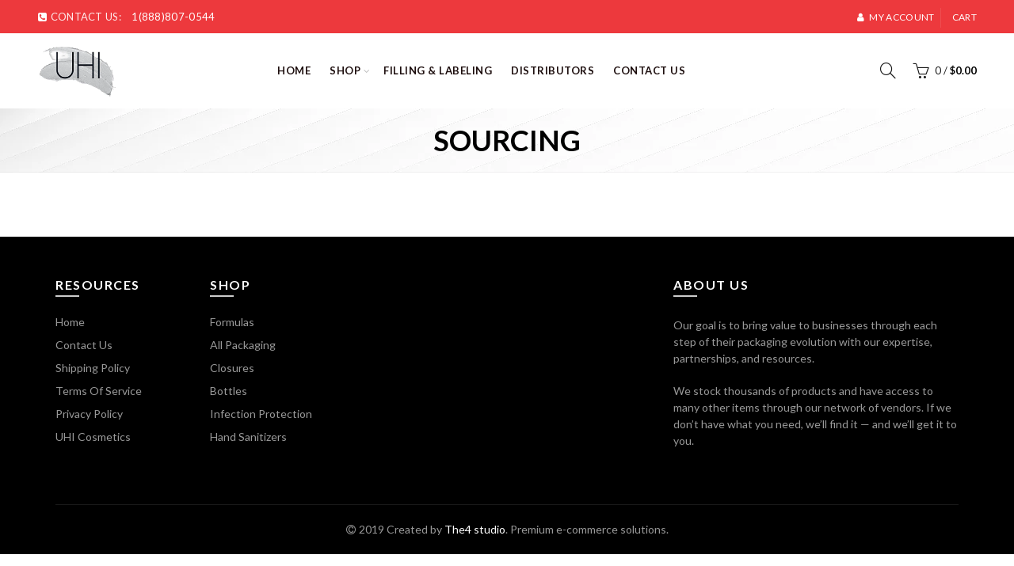

--- FILE ---
content_type: text/html; charset=utf-8
request_url: https://www.uhiadvanced.com/pages/sourcing
body_size: 39488
content:
<!doctype html>
<html class="no-js" lang="en">
<head>
  <meta charset="utf-8">
  <meta http-equiv="X-UA-Compatible" content="IE=edge,chrome=1">
  <meta name="viewport" content="width=device-width, initial-scale=1.0, maximum-scale=1.0, user-scalable=no">
  <meta name="theme-color" content="#ed393d">
  <meta name="keywords" content="UHI Advanced">
  <meta name="author" content="www.uhiadvanced.com">
  <meta name="format-detection" content="telephone=no">
  <link rel="canonical" href="https://www.uhiadvanced.com/pages/sourcing">
<script type="text/javascript">document.documentElement.className = document.documentElement.className.replace('no-js', 'yes-js js_active js')</script><title>Sourcing
&ndash; UHI Advanced
</title><!-- /snippets/social-meta-tags.liquid -->


<meta property="og:site_name" content="UHI Advanced">
<meta property="og:url" content="https://www.uhiadvanced.com/pages/sourcing">
<meta property="og:title" content="Sourcing">
<meta property="og:type" content="website">
<meta property="og:description" content="Our goal is to bring value to businesses through each step of their packaging evolution">



  <meta name="twitter:site" content="@shopify">

<meta name="twitter:card" content="summary_large_image">
<meta name="twitter:title" content="Sourcing">
<meta name="twitter:description" content="Our goal is to bring value to businesses through each step of their packaging evolution">
<link href="//www.uhiadvanced.com/cdn/shop/t/5/assets/tab_shopify.min.css?v=77642056786062711131587729242" rel="stylesheet" type="text/css" media="all" />
  <link rel="preload" href="//www.uhiadvanced.com/cdn/shop/t/5/assets/gl_linecons_icons.min.css?v=76569771571515796021587729216" as="style" onload="this.rel='stylesheet'">
  <noscript><link rel="stylesheet" href="//www.uhiadvanced.com/cdn/shop/t/5/assets/gl_linecons_icons.min.css?v=76569771571515796021587729216"></noscript><link href="//www.uhiadvanced.com/cdn/shop/t/5/assets/gl_vendor.css?v=141342785074025982771587729217" rel="stylesheet" type="text/css" media="all" />
<link href="//www.uhiadvanced.com/cdn/shop/t/5/assets/main.min.css?v=170737888098757531911587729228" rel="stylesheet" type="text/css" media="all" />

<script src="https://ajax.googleapis.com/ajax/libs/webfont/1.6.26/webfont.js"></script>
   <script>WebFont.load({
       google: {
         families: ["Lato:100,200,300,400,500,600,700,800,900,100italic,200italic,300italic,400italic,500italic,600italic,700italic,800italic,900italic","Satisfy:100,200,300,400,500,600,700,800,900,100italic,200italic,300italic,400italic,500italic,600italic,700italic,800italic,900italic"]
       }
     });
   </script><script>
/*! loadCSS. [c]2017 Filament Group, Inc. MIT License */
!function(e){"use strict";var t=function(t,n,r){function o(e){return i.body?e():void setTimeout(function(){o(e)})}function a(){d.addEventListener&&d.removeEventListener("load",a),d.media=r||"all"}var l,i=e.document,d=i.createElement("link");if(n)l=n;else{var s=(i.body||i.getElementsByTagName("head")[0]).childNodes;l=s[s.length-1]}var u=i.styleSheets;d.rel="stylesheet",d.href=t,d.media="only x",o(function(){l.parentNode.insertBefore(d,n?l:l.nextSibling)});var f=function(e){for(var t=d.href,n=u.length;n--;)if(u[n].href===t)return e();setTimeout(function(){f(e)})};return d.addEventListener&&d.addEventListener("load",a),d.onloadcssdefined=f,f(a),d};"undefined"!=typeof exports?exports.loadCSS=t:e.loadCSS=t}("undefined"!=typeof global?global:this),function(e){if(e.loadCSS){var t=loadCSS.relpreload={};if(t.support=function(){try{return e.document.createElement("link").relList.supports("preload")}catch(t){return!1}},t.poly=function(){for(var t=e.document.getElementsByTagName("link"),n=0;n<t.length;n++){var r=t[n];"preload"===r.rel&&"style"===r.getAttribute("as")&&(e.loadCSS(r.href,r,r.getAttribute("media")),r.rel=null)}},!t.support()){t.poly();var n=e.setInterval(t.poly,300);e.addEventListener&&e.addEventListener("load",function(){t.poly(),e.clearInterval(n)}),e.attachEvent&&e.attachEvent("onload",function(){e.clearInterval(n)})}}}(this);
</script><style type="text/css">a.pswp__share--download {display: none;}@media (max-width: 480px){.basel-products-tabs .open-title-menu {white-space: nowrap;max-width: 160px;text-overflow: ellipsis;}} #variantQuantity:empty,#variantQuantity_quick:empty {margin: 0;}.loader {position: fixed;background: rgba(0, 0, 0, .85);left: 0;top: 0;width: 100%;height: 100%;z-index: 1000;}.loader .loader-inner {background: url(//cdn.shopify.com/s/files/1/2251/1247/t/22/assets/loader.svg) no-repeat;background-size: 100%;width: 50px;height: 50px;position: absolute;margin: auto;top: 0;bottom: 0;left: 0;right: 0;}input[type=number]::-webkit-outer-spin-button,input[type=number]::-webkit-inner-spin-button {-webkit-appearance: none;margin: 0;}input[type=number] {-webkit-appearance: textfield !important;-moz-appearance: textfield !important;appearance: textfield !important;}.gl_custom_1472909916515__94 {padding-top: 7vw !important;padding-bottom: 7vw !important;background-position: 0 0 !important;background-repeat: no-repeat !important;}.product_img_trust_seal img {width: 100%;}.section_title_sport + .shopify-section .gl_column-inner { margin-top: -7vw !important;padding-top: 0px !important;}.section_title_sport + .shopify-section .gl_row {z-index: 35;position: relative;}.mfp-zoom-in.mfp-bg {transition: all .3s ease-out;}.mfp-zoom-in.mfp-bg {opacity: 0;}.mfp-zoom-in.mfp-bg.mfp-ready {opacity: .8;}.mfp-zoom-in .mfp-with-anim {opacity: 0;transition: all .2s ease-in-out;transform: scale(.8);}.mfp-zoom-in.mfp-ready .mfp-with-anim {opacity: 1;transform: scale(1);}body.basel-header-overlap.template-collection.has_cat_img .main-header.color-scheme-light,body.basel-header-overlap.template-list-collections.has_cat_img .main-header.color-scheme-light {background-color: transparent;}body.basel-header-overlap.template-collection:not(.has_cat_img) .title-shop,body.basel-header-overlap.template-list-collections:not(.has_cat_img) .title-shop{padding:0 !important;}.single-product-content .entry-summary .button.size_guide {display: inline-block;vertical-align: middle;text-align: center;font-size: 14px;line-height: 1.5;color: #4e4e4e;padding: 0;background-color: transparent;border: none;text-transform: none;}.single-product-content .entry-summary .button.size_guide:before {font-size: 18px;vertical-align: middle;margin-right: 5px;color: #4e4e4e;display: inline-block;font-family: Simple-Line-Icons;-webkit-transition: all .2s;-moz-transition: all .2s;-o-transition: all .2s;transition: all .2s;content: "\e060";}.shopify-show-per-page .label_show {display: inline-block;margin-bottom: 0;margin-right: 10px;}.shopify-show-per-page .orderbyshow {width: auto;min-width: 70px;padding-right: 10px;}.header-base_categories.main-header .main-nav {display: block;}/* .wrapper-boxed.basel-cart-opened .website-wrapper { max-width: 100%;} */body.wrapper-boxed.basel-cart-opened {position: relative;}body.wrapper-boxed.basel-cart-opened .website-wrapper.basel-wrapper-shifted { position: static;}#variantQuantity, #variantQuantity_quick {font-weight: bold;text-transform: uppercase;} #recently_wrap .owl-stage-outer {height: 100% !important; }.product-grid-item .same_height .hover-img,.product-grid-item .same_height .hover-img img,.product-list-item .same_height .hover-img, .product-list-item .same_height .hover-img img {height: 100%;}.gl-gird-collection-section .elements-grid .basel-products-loader,.retina-logo{ display: none;}.retina-logo,.sticky-logo{ display: none !important;}.act-scroll .site-logo img.retina-logo, .header-clone .site-logo img.retina-logo {display: none !important;}.template-product .site-content,.product-list-item .product-element-top.product-list-image {margin-bottom: 0;}.color-scheme-light .basel-search-dropdown .autocomplete-suggestions .suggestion-title a, .search-extended .autocomplete-suggestions .suggestion-title a{color: rgba(0,0,0,.7);}.main-header.color-scheme-light .product-grid-item .product-title>a {color: inherit;}.single-product-content .spr-icon {font-size: 12px;}.single-product-content span.spr-badge-caption {font-size: 14px;}.product-list-item .hover-img img {width: 100%;}tr.description>td>p {max-width: 500px;margin: 0 auto;}.basel-header-overlap .topbar-wrapp {z-index: 22222;}.basel-header-overlap .cart-widget-side, .basel-header-overlap .mobile-nav,.basel-header-overlap .login-form-side {z-index: 50000;}.italic {font-style: italic;}.single-product-content .basel-countdown-timer {margin-bottom: 15px;}.selector-wrapper,#variantQuantity,#variantQuantity_quick {display: none;}#variantQuantity.is-visible,#variantQuantity_quick.is-visible {display: block;}.nathan-header-overlap header.color-scheme-light {background-color: #000;}div#variantQuantity, div#variantQuantity_quick {margin-bottom: 20px;}li.mini_cart_item.mini_variant_gl span.quantity {margin-left: 72px;}.single-product-content .slick-vertical>button.slick-disabled {color: rgba(0,0,0,0.3);cursor: default;}.single-product-content .slick-vertical>button.slick-disabled:hover { color: #fff; }.swatches-on-grid .swatch-on-grid.swatch-size-medium {width: 25px;height: 25px;}.gl_star-rating {display: inline-block;font-size: 12px;position: relative;height: 18px;line-height: 18px;letter-spacing: 2px;margin-bottom: 4px;}.gl_star-rating span.spr-badge-caption {display: none;}.btn.btn-size-extra-small,.button.btn-size-extra-small,button.btn-size-extra-small,.added_to_cart.btn-size-extra-small,input[type="submit"].btn-size-extra-small { font-size: 10px;line-height: 14px;padding-top: 7px;padding-bottom: 7px;padding-left: 14px;padding-right: 14px;}.promo-banner.term-description {position: relative;margin-bottom: 30px;overflow: hidden;font-size: 16px;color: #000;line-height: 1.3;}.single-product .site-content {margin-bottom: 0;}.single-product-content .out-of-stock.variant_stock {border: 2px solid #CC1414;color: #B50808;margin: 0;padding: 9px 10px;}input.input__error {color: #AF7D27;border-color: #E0B252;background-color: transparent;}.testimonial-content >p {margin-bottom:0;}.color-scheme-light .testimonials.testimon-style-boxed .testimonial-content >p,.color-scheme-light .testimonials.testimon-style-boxed .testimonial-content a,.color-scheme-light .testimonials.testimon-style-boxed .testimonial-content footer>span {color: inherit;}h1.basel-logo-wrap {margin-bottom: 0;}table.gl_infor_account tr td {text-align: left;}.gl_custom_lingerie {margin-top: 20px !important;margin-right: 20px !important;margin-bottom: 20px !important;margin-left: 20px !important;padding-top: 40px !important;padding-right: 40px !important;padding-bottom: 20px !important;padding-left: 40px !important;background-color: #ffffff !important;}.gl_custom_1502352203858_94 {padding-top: 6vh !important;padding-right: 10% !important;padding-bottom: 3vh !important;padding-left: 10% !important;}.gl_custom_article {margin-top: 20px !important;margin-bottom: 20px !important;border-top-width: 1px !important;border-bottom-width: 1px !important;padding-top: 30px !important;padding-bottom: 30px !important;border-top-color: #f4f4f4 !important;border-top-style: solid !important;border-bottom-color: #f4f4f4 !important;border-bottom-style: solid !important;}input.shopify-challenge__button.btn {margin-bottom: 40px;}.gl_custom_article_full {margin-top: -40px !important;margin-bottom: 0px !important;padding-top: 0px !important;padding-bottom: 0px !important;background-color: #f7f7f7 !important;}.gl_custom_social_full {margin-bottom: 70px !important;border-top-width: 1px !important;border-bottom-width: 1px !important;padding-top: 40px !important;padding-bottom: 40px !important;border-top-color: #e5e5e5 !important;border-top-style: solid !important;border-bottom-color: #e5e5e5 !important;border-bottom-style: solid !important;}.gl_row_0 {margin-right: 0px !important;margin-left: 0px !important;}.gl_p_10 { padding: 10px !important;}.gl_pt_15 {padding-top: 15px !important;}.shopify-section.gl_tabs { position: relative; overflow: hidden} .fake_counter_real_time,.product_delivery {display: block;font-size: 14px;color: #2c2c2c;font-weight: bold;-webkit-border-radius: 5px;-moz-border-radius: 5px;border-radius: 5px;position: relative;overflow: hidden;margin: 0 2px;}.fake_counter_real_time #number_counter,#jas_product_delivery,#jas_product_delivery_quick,#product_delivery_quick {background-color: #0f8db3;padding: 5px 10px;border-radius: 2px;line-height: 1.1em;color: #ffffff;display: inline-block;-webkit-box-shadow: inset 0 -2px 0 rgba(0,0,0,.15);box-shadow: inset 0 -2px 0 rgba(0,0,0,.15);}.fake_counter_real_time #number_counter i {margin-left: 3px;}.fake_counter_real_time #number_counter:active {-webkit-box-shadow: none;box-shadow: none;top: 1px;}.basel-button-wrapper.btn-inline {display: inline-block;margin-bottom: 10px;margin-right: 10px;}.gl_pt_25 {padding-top: 25px !important;}.gl_pt_20 {padding-top: 20px !important;}.gl_pb_20 {padding-bottom: 20px !important;}.gl_color_dark p strong {color: black;}.gl_mb_0 {margin-bottom: 0px !important;}.gl_pt_0 {padding-top: 0px !important;}.gl_mb_4 {margin-bottom: 4vh !important;}.gl_mb_5 {margin-bottom: 5px !important;}.gl_mb_10 {margin-bottom: 10px !important;}.gl_mb_15 {margin-bottom: 15px !important;}.gl_mb_20 {margin-bottom: 20px !important;}.gl_mb_25 {margin-bottom: 25px !important;}.gl_mb_30 {margin-bottom: 30px !important;}.gl_mb_35 {margin-bottom: 35px !important;}.gl_mb_40 {margin-bottom: 40px !important;}.gl_mt_10 {margin-top: 10px !important;}.gl_mt_20 {margin-top: 20px !important;}.gl_mt_50 {margin-top: 50px !important;}.gl_mb_50 {margin-bottom: 50px !important;}.gl_mt_25 {margin-top: 25px !important;}.gl_mt_35 {margin-top: 35px !important;}.gl_m_m15 {margin-top: -15px !important;}.gl_mt_m30 {margin-top: -30px !important;}.gl_mt_m75 {margin-top: -75px !important;}.gl_mb_m35 {margin-bottom: -35px !important;}.gl_mtm_40 {margin-top: -40px !important;}.gl_mtm_89 {margin-top: -77px !important;}.gl_mt_40 {margin-top: 40px !important;}.gl_pt_30 {padding-top: 30px !important;}.gl_pb_30 { padding-bottom: 30px !important;}.gl_pr_30 {padding-right: 30px !important;}.gl_pl_30 { padding-left: 30px !important;}.gl_pr_40 {padding-right: 40px !important;}.gl_pl_40 { padding-left: 40px !important;}.gl_pt_35 { padding-top: 35px !important;}.gl_pd_lr_10 {padding-right: 10px !important;padding-left: 10px !important;}.gl_mb_4h {margin-bottom: 4vh !important;}.gl_mb_8h {margin-bottom: 8vh !important;}.gl_pt_8h {padding-top: 8vh !important;} .gl_pb_8h {padding-bottom: 8vh !important;}.gl_price_sushi .spb_single_image img{width: auto;}.gl_custom_1488533043379_94 {padding-top: 4vh !important;padding-bottom: 4vh !important;}.gl_custom_1507644691234_94 {margin-top: -7vh !important;margin-right: -50px !important;margin-bottom: -25vh !important;margin-left: -50px !important;padding-top: 0px !important;}.gl_custom_infor_one {margin-right: 4% !important;margin-bottom: 0px !important;margin-left: 4% !important;border-top-width: 5px !important;border-right-width: 5px !important;border-bottom-width: 5px !important;border-left-width: 5px !important;padding-right: 3% !important;padding-bottom: 0px !important;padding-left: 3% !important;background-color: #ffffff !important;border-left-color: rgba(107,107,107,0.11) !important;border-left-style: solid !important;border-right-color: rgba(107,107,107,0.11) !important;border-right-style: solid !important;border-top-color: rgba(107,107,107,0.11) !important;border-top-style: solid !important;border-bottom-color: rgba(107,107,107,0.11) !important;border-bottom-style: solid !important;}.gl_custom_infor_text_one {margin-top: 40px !important;margin-bottom: 40px !important;border-left-width: 1px !important;padding-top: 0px !important;border-left-color: #f4f4f4 !important;border-left-style: solid !important;}.gl_custom_tab_title {margin-bottom: 30px !important;padding-top: 14px !important;padding-right: 20px !important;padding-bottom: 14px !important;padding-left: 20px !important;background-color: #0f8db3 ;}.gl_custom_lingerie {margin-top: 20px !important;margin-right: 20px !important;margin-bottom: 20px !important;margin-left: 20px !important;padding-top: 40px !important;padding-bottom: 40px !important;background-color: #ffffff !important;}.about-shop-element {box-shadow: 1px 1px 9px rgba(0, 0, 0, 0.17);}body .basel-parallax {background-attachment: fixed;background-size: cover!important;}.gl_custom_hour {padding-top: 40px !important;padding-right: 20px !important;padding-bottom: 40px !important;padding-left: 20px !important;background-color: #ffffff !important;}.gl_custom_jewellery {margin-top: 20px !important;margin-bottom: 20px !important;margin-left: -80px !important;padding-top: 40px !important;padding-right: 40px !important;padding-bottom: 40px !important;padding-left: 40px !important;background-color: #ffffff !important;}.gl_custom_testimonials{border-right-width: 1px !important;padding-top: 20px !important;padding-bottom: 20px !important;border-right-color: rgba(255,255,255,0.13) !important;border-right-style: solid !important;}.gl_custom_jewellery_mobile {margin-top: -50px !important;margin-right: 20px !important;margin-bottom: 20px !important;margin-left: 20px !important;padding-top: 20px !important;padding-right: 20px !important;padding-bottom: 20px !important;padding-left: 20px !important;background-color: #ffffff !important;}.bg_color_white.image-swatch {border: 0;}.gl_custom_map {margin-right: 10% !important;margin-left: 10% !important;padding-top: 6% !important;}.gl_custom_content{border-top-width: 7px !important;border-right-width: 7px !important;border-bottom-width: 7px !important;border-left-width: 7px !important;padding-top: 45px !important;padding-right: 45px !important;padding-bottom: 45px !important;padding-left: 45px !important;background-position: center !important;background-repeat: no-repeat !important;background-size: contain !important;border-left-color: rgba(10,10,10,0.12) !important;border-left-style: solid !important;border-right-color: rgba(10,10,10,0.12) !important;border-right-style: solid !important;border-top-color: rgba(10,10,10,0.12) !important;border-top-style: solid !important;border-bottom-color: rgba(10,10,10,0.12) !important;border-bottom-style: solid !important;}.gl_custom_space_minimalist {padding-right: 4vw !important;padding-left: 4vw !important;}.gl_p_same_strong p, .gl_p_same_strong p{margin-bottom: 0}.pr {position: relative}.site-logo {width: 20%;}.site-logo img {max-width: 200px;max-height: 95px;}.basel-header-overlap header:not(.act-scroll) .site-logo img {max-width: 200px;}.basel-shopify-layered-nav .basel-scroll {max-height: 234px;}.right-column {width: 300px;}.sticky-header .right-column {width: 300px;}/* Header height configs *//* Limit logo image height for according to header height */.site-logo img {max-height: 95px;}/* And for sticky header logo also */.act-scroll .site-logo img,.header-clone .site-logo img {max-height: 75px;max-height: 75px;max-width: 150px;}.act-scroll .site-logo img,.header-clone .site-logo img {display: none;}.act-scroll .site-logo img.sticky-logo,.header-clone .site-logo img.sticky-logo {display: inline-block !important;}/* Set sticky headers height for cloned headers based on menu links line height */.header-clone .main-nav .menu > li > a {height: 75px;line-height: 75px;} /* Height for switch logos */.sticky-header-real:not(.global-header-menu-top) .switch-logo-enable .basel-logo {height: 95px;}.sticky-header-real:not(.global-header-menu-top) .act-scroll .switch-logo-enable .basel-logo {height: 75px;}.sticky-header-real:not(.global-header-menu-top) .act-scroll .switch-logo-enable {transform: translateY(-60px);-webkit-transform: translateY(-60px);}/* Header height for these layouts based on it's menu links line height */.main-nav .menu > li > a {height: 95px;line-height: 95px;}/* The same for sticky header */.act-scroll .main-nav .menu > li > a {height: 75px;line-height: 75px;}/* Set line height for header links for shop header layout. Based in the header height option */.header-shop .right-column .header-links {height: 95px;line-height: 95px;}/* The same for sticky header */.header-shop.act-scroll .right-column .header-links {height: 75px;line-height: 75px;}/* Page headings settings for heading overlap. Calculate on the header height base */.basel-header-overlap .title-size-default,.basel-header-overlap .title-size-small,.basel-header-overlap .title-shop.without-title.title-size-default,.basel-header-overlap .title-shop.without-title.title-size-small {padding-top: 135px;}.basel-header-overlap .title-shop.without-title.title-size-large,.basel-header-overlap .title-size-large {padding-top: 215px;}@media (max-width: 991px) {/* Set header height for mobile devices */.main-header .wrapp-header {min-height: 60px;} /* Limit logo image height for mobile according to mobile header height */.site-logo img {max-height: 60px;} /* Limit logo on sticky header. Both header real and header cloned */.act-scroll .site-logo img,.header-clone .site-logo img {max-height: 60px;}/* Height for switch logos */.main-header .switch-logo-enable .basel-logo {height: 60px;}.sticky-header-real:not(.global-header-menu-top) .act-scroll .switch-logo-enable .basel-logo {height: 60px;}.sticky-header-real:not(.global-header-menu-top) .act-scroll .switch-logo-enable {transform: translateY(-60px);-webkit-transform: translateY(-60px);}/* Page headings settings for heading overlap. Calculate on the MOBILE header height base */.basel-header-overlap .title-size-default,.basel-header-overlap .title-size-small,.basel-header-overlap .title-shop.without-title.title-size-default,.basel-header-overlap .title-shop.without-title.title-size-small {padding-top: 80px;}.basel-header-overlap .title-shop.without-title.title-size-large,.basel-header-overlap .title-size-large {padding-top: 120px;} }.product-category-thumbnail img,.category-grid-item .category-link {width: 100%;}/* .product-grid-item .product-element-top>a img,.basel-hover-alt .hover-img img, .owl-carousel div.owl-item .hover-img img {width:100%;} */.basel-purchase {position:fixed;display:block;bottom:0;left:4%;z-index:10;-webkit-backface-visibility: hidden; /* Chrome, Safari, Opera */backface-visibility: hidden;}.basel-purchase:hover {opacity:0.9;}.basel-product-categories>li.cat-item-109 {display: none;}.col-five > .gl_col-sm-2 {width:20%;}.product-type-grouped.single-product-content .cart {width: 100%;}.product-type-grouped.single-product-content .cart table {border-top: 2px solid black;margin-bottom: 30px;}iframe[name='google_conversion_frame'] { height: 0 !important;width: 0 !important; line-height: 0 !important; font-size: 0 !important;margin-top: -13px;float: left;}.single-product-content .single_variation .shopify-variation-price {margin-right:0;}.single-product-content .single_variation .shopify-variation-price .price {margin-right:15px;}.product-type-grouped .group_table .stock {margin-bottom: 0;margin-right: 0;margin-left: 15px; }.commentlist .comment-text .description {line-height:1.6;}.main-header form.has-categories-dropdown .search-by-category ul .children {display:none;}.cat-design-alt .product-category-thumbnail {margin:-2px; }.cat-design-alt .category-link {display:block;}.dropdown-scroll > .sub-menu-dropdown {height: 540px;overflow: hidden;}.main-nav .menu>li.menu-item-design-sized .sub-menu-dropdown {padding-bottom:10px;}.header-spacing + .header-menu-top {margin-top:-40px;}.shopify-ordering.with-list .selected-order {font-weight:bold;}.basel-navigation .menu>li.menu-item-design-full-width .sub-menu>li>a,.basel-navigation .menu>li.menu-item-design-sized .sub-menu>li>a {font-weight: 600!important;}.header-categories .main-nav .menu li.menu-item-design-full-width>.sub-menu-dropdown {margin-top: -78px;}.basel-hover-quick .product-title a {display:block; }.hide-pag .owl-pagination,.hide-pag .owl-buttons {display:none;}.popup-quick-view .entry-summary .entry-title {font-size: 32px; }.product-quick-view .entry-title a {font-family:inherit;font-weight: inherit;font-style: inherit;}.basel-price-table .basel-plan-footer>a.added {display:none;}.color-scheme-light .testimonial .testimonial-content footer>span {color: rgba(255, 255, 255, 0.8);}.color-scheme-light .owl-theme:hover .owl-controls.clickable .owl-buttons div.disabled {color:rgba(255, 255, 255, 0.6);}.color-scheme-light .owl-theme .owl-controls .owl-buttons div {color:rgba(255, 255, 255, 0.8);}.color-scheme-light .owl-theme .owl-controls.clickable .owl-buttons div:hover {color:rgba(255, 255, 255, 1);}.color-scheme-light .owl-theme .owl-controls .owl-page span {background-color: rgba(255, 255, 255, 0.6);}.color-scheme-light .owl-theme .owl-controls .owl-page.active span, .color-scheme-light .owl-theme .owl-controls.clickable .owl-page:hover span {background-color: white;}.single-product-content .entry-summary .button.compare.loading:after {opacity: 1;visibility: visible;}.spb_video_wrapper .basel-video-poster, .spb_video_wrapper .basel-video-poster-wrapper, .spb_video_wrapper .basel-video-poster-wrapper:after {position: absolute;top: 0;left: 0;right: 0;bottom: 0;}.spb_video_wrapper .basel-video-poster-wrapper {position: absolute!important;z-index: 2;cursor: pointer;overflow: hidden;backface-visibility: hidden;-webkit-backface-visibility: hidden;perspective: 800px;-webkit-perspective: 800px;-webkit-transition: opacity .5s cubic-bezier(0,0,.44,1.18),visibility .5s cubic-bezier(0,0,.44,1.18);transition: opacity .5s cubic-bezier(0,0,.44,1.18),visibility .5s cubic-bezier(0,0,.44,1.18);}.spb_video_wrapper .basel-video-poster {background-size: cover;background-position: center center;background-repeat: no-repeat;margin: -1px;transform: scale(1.09);-webkit-transform: scale(1.09);-webkit-transition: transform .5s cubic-bezier(0,0,.44,1.18);transition: transform .5s cubic-bezier(0,0,.44,1.18);}.spb_video_wrapper .button-play {position: absolute;top: 50%;left: 50%;height: 70px;line-height: 67px;width: 70px;margin-top: -35px;margin-left: -35px;padding-left: 7px;text-align: center;color: #fff;border: 2px solid #1aada3;border-radius: 50%;z-index: 3;background-color: #1aada3;-webkit-transition: opacity .5s cubic-bezier(0,0,.44,1.18);transition: opacity .5s cubic-bezier(0,0,.44,1.18);}.spb_video_wrapper .button-play:after {content: "\f04b";display: inline-block;font-size: 26px;font-family: FontAwesome;}.spb_video_wrapper .basel-video-poster-wrapper.hidden-poster {opacity: 0;visibility: hidden;}.gl_custom_sushi_1494249094915 {margin-top: 100px !important;margin-right: 20px !important;margin-bottom: 4vh !important;margin-left: 20px !important;padding-top: 0px !important;padding-right: 40px !important;padding-bottom: 40px !important;padding-left: 40px !important;background-color: rgba(10,10,10,0.45) !important;}.single-product-content .entry-summary .button.compare:after {content: " ";width: 15px;height: 15px;display: inline-block;vertical-align: middle;border: 1px solid black;border-radius: 50%;border-left-color: transparent !important;border-right-color: transparent !important;animation: load-spin 450ms infinite linear;-o-animation: load-spin 450ms infinite linear;-ms-animation: load-spin 450ms infinite linear;-webkit-animation: load-spin 450ms infinite linear;-moz-animation: load-spin 450ms infinite linear;margin-left: 10px;opacity: 0;visibility: hidden;}.basel-buttons .product-compare-button>a,.single-product-content .entry-summary .button.compare,.basel-hover-base .basel-add-btn>a,.basel-hover-base .product-compare-button a {text-transform:none;}.sticky-header .basel-search-full-screen .basel-search-wrapper {height:100vh;transition: opacity .25s ease-in-out, height .25s ease-in-out, visibility .25s,transform .25s ease-in-out;-webkit-transition: opacity .25s ease-in-out, height .25s ease-in-out, visibility .25s,transform .25s ease-in-out;}.sticky-header .basel-search-full-screen .basel-search-inner .basel-close-search {bottom:90px;}.rtl .has-border,.rtl .has-border > .gl_column-inner {border:none!important;}.related-and-upsells .product-grid-item .hover-img img {width:100%;}.cat-design-alt .product-category-thumbnail img {width:100%!important;}.hidden-nav-button {display:none!important;}.dropdown-scroll .spb_single_image {border: 2px solid #f7f7f7;}.page-id-25728 .dropdown-scroll .spb_single_image,.page-id-23954 .dropdown-scroll .spb_single_image {border: 2px solid rgba(255,255,255,0.1);}.owl-carousel .owl-stage-outer {clear: both;}.widget_product_categories .cat-item-109 .cat-item:nth-child(even) {display: none;}.rtl {direction: rtl;}@media (max-width: 1024px) and (min-width: 991px) {.header-categories .categories-menu-dropdown .sub-menu-dropdown {width: 680px;}}@media (max-width: 991px) {.sticky-footer-on .footer-container {visibility: visible;}}.menu-item-19907 > .sub-menu-dropdown {background-size: contain}.product-design-sticky .shopify-product-gallery .shopify-product-gallery__wrapper a > img {width: 100%;}.product-design-sticky .shopify-product-gallery .shopify-product-gallery__wrapper .shopify-product-gallery__image:not(:first-child) a {display: block;transform:translateY(100px);-webkit-transform:translateY(100px);-moz-transform:translateY(100px);-o-transform:translateY(100px);transition: all 0.45s ease-in-out;-webkit-transition: all 0.45s ease-in-out;-moz-transition: all 0.45s ease-in-out;-o-transition: all 0.45s ease-in-out;opacity: 0;}.product-design-sticky .shopify-product-gallery .shopify-product-gallery__wrapper .shopify-product-gallery__image:not(:first-child) a.animate-images {transform:translateY(0px);-webkit-transform:translateY(0px);-moz-transform:translateY(0px);-o-transform:translateY(0px);opacity: 1;}.shopify-checkout-review-order-table td {width: 50%}@media (min-width: 992px) {.buy-basel {position: fixed;bottom: 40px;right: 40px;z-index: 1000;margin-bottom: 110px;background-color: #729c29;border-radius: 50%;-webkit-border-radius: 50%;-moz-border-radius: 50%;box-shadow: -6.772px 8.668px 16px 0px rgba(28, 30, 35, 0.15);-webkit-box-shadow: -6.772px 8.668px 16px 0px rgba(28, 30, 35, 0.15);-moz-box-shadow: -6.772px 8.668px 16px 0px rgba(28, 30, 35, 0.15);transition: all 1s ease;-webkit-transition: all 1s ease;-moz-transition: all 1s ease;-o-transition: all 1s ease;animation-name: animFadeUp;animation-fill-mode: both;animation-duration: 0.4s;animation-timing-function: ease;animation-delay: 1.5s;-webkit-animation-name: animFadeUp;-webkit-animation-fill-mode: both;-webkit-animation-duration: 0.4s;-webkit-animation-timing-function: ease;-webkit-animation-delay: 1.5s;-moz-animation-name: animFadeUp;-moz-animation-fill-mode: both;-moz-animation-duration: 0.4s;-moz-animation-timing-function: ease;-moz-animation-delay: 1.5s;-o-animation-name: animFadeUp;-o-animation-fill-mode: both;-o-animation-duration: 0.4s;-o-animation-timing-function: ease;-o-animation-delay: 1.5s;}.buy-basel img.envato-logo {position: absolute;right: -8px;bottom: -3px;background: #7cb442;border-radius: 50%;padding: 6px;}.rtl .buy-basel {left: auto;right: 40px;} }@media (min-width: 768px) and (max-width: 991px) {.buy-basel {display:none;}.swatch-on-grid .basel-tooltip-label {display:none;}.dropdown-scroll > .sub-menu-dropdown {display:none;}.basel-back-btn>span:before, .basel-products-nav .product-btn>a span:before {top: 0px;}.shop-loop-head {width:100%;}body .basel-parallax {background-attachment: scroll!important;} }@media (min-width: 481px) and (max-width: 767px) { .buy-basel {display:none;}.swatch-on-grid .basel-tooltip-label {display:none;}.dropdown-scroll > .sub-menu-dropdown {display:none;}.basel-back-btn>span:before, .basel-products-nav .product-btn>a span:before {top: 0px;}/* .product-grid-item .product-element-top>a img,.basel-hover-alt .hover-img img {width:100%;} */body .basel-parallax {background-attachment: scroll!important;} }@media (max-width: 480px) { .buy-basel {display:none;}.swatch-on-grid .basel-tooltip-label {display:none;}body .basel-parallax {background-attachment: scroll!important;}.dropdown-scroll > .sub-menu-dropdown {display:none;}.basel-back-btn>span:before, .basel-products-nav .product-btn>a span:before {top: 0px;}}/* color settings */body {background-color: rgba(0,0,0,0);}.gl_page_title.page-title-default {background-color: #eea2a2;background-repeat: default;background-size: default;background-attachment: default;background-position: default;background-image: url(//www.uhiadvanced.com/cdn/shop/files/Asset_2_1600x.png);}body.template-collection .page-title-default {background-color: rgba(0,0,0,0);background-repeat: no-repeat;background-size: cover;background-attachment: default;background-position: center center;background-image: url(//www.uhiadvanced.com/cdn/shop/files/Asset_2_1600x.png);}.topbar-wrapp {background-color: #ed393d;}.main-header, .sticky-header.header-clone, .header-spacing {background-color: #ffffff;}.footer-container {background-color: #000000;}.template-product .site-content {background-color: rgba(0,0,0,0);}body,p,.widget_nav_mega_menu .menu > li > a,.mega-navigation .menu > li > a,.basel-navigation .menu > li.menu-item-design-full-width .sub-sub-menu li a,.basel-navigation .menu > li.menu-item-design-sized .sub-sub-menu li a,.basel-navigation .menu > li.menu-item-design-default .sub-menu li a,.font-default {font-family: Lato, Arial, Helvetica, sans-serif;color: #4c4c4c;font-size: 14px;}h1 a,h2 a,h3 a,h4 a,h5 a,h6 a,h1,h2,h3,h4,h5,h6,.title,table th,.sp-tabs li a,.masonry-filter li a,.shopify .cart-empty,.basel-navigation .menu > li.menu-item-design-full-width .sub-menu > li > a,.basel-navigation .menu > li.menu-item-design-sized .sub-menu > li > a,fieldset legend,table th,.color-scheme-dark .info-box-inner h1,.color-scheme-dark .info-box-inner h2,.color-scheme-dark .info-box-inner h3,.color-scheme-dark .info-box-inner h4,.color-scheme-dark .info-box-inner h5,.color-scheme-dark .info-box-inner h6 {font-family: Lato, 'MS Sans Serif', Geneva, sans-serif;font-weight: normal;font-style: normal;}h1 a, h2 a, h3 a, h4 a, h5 a, h6 a, h1, h2, h3, h4, h5, h6, .title, table th, .masonry-filter li a, .shopify .cart-empty, .basel-navigation .menu > li.menu-item-design-full-width .sub-menu > li > a, .basel-navigation .menu > li.menu-item-design-sized .sub-menu > li > a {font-family: Lato, 'MS Sans Serif', Geneva, sans-serif;color: #1b1919;font-weight: 700;font-style: normal;}.product-title a,.post-slide .entry-title a,.category-grid-item .hover-mask h3,.basel-search-full-screen .basel-search-inner input[type="text"],.blog-post-loop .entry-title,.single-product-content .entry-title,.font-title {font-family: Lato, 'MS Sans Serif', Geneva, sans-serif;color: #252222;font-weight: 700;font-style: normal;}.title-alt, .subtitle, .font-alt {font-family: Satisfy, 'Comic Sans MS', cursive;}.type-post .entry-meta {font-family: Lato, 'Comic Sans MS', cursive;font-weight: 400;font-style: italic;}.widgettitle,.widget-title {font-family: Lato;font-weight: 700;font-style: normal;color: #0a0a0a;}.main-nav .menu > li > a {font-size: 13px;font-family: Lato;color: #1d0e0e;font-weight: 700;font-style: normal;}.nathan_style_2.single-product-content .cart .button {font-size: 13px;line-height: 18px;padding: 11px 20px;background-color: #f3f3f3;color: #3E3E3E;display: inline-block;position: relative;font-weight: 600;text-align: center;text-transform: uppercase;letter-spacing: .3px;border-radius: 0;border-width: 0;border-style: solid;border-color: transparent;outline: 0;-webkit-box-shadow: none;box-shadow: none;text-shadow: none;text-decoration: none;vertical-align: middle;cursor: pointer;border: none;-webkit-box-shadow: inset 0 -2px 0 rgba(0,0,0,.15);box-shadow: inset 0 -2px 0 rgba(0,0,0,.15);-webkit-transition: color .25s ease,background-color .25s ease,border-color .25s ease,box-shadow 0s ease,opacity .25s ease;-webkit-transition: color .25s ease,background-color .25s ease,border-color .25s ease,opacity .25s ease,-webkit-box-shadow 0s ease;transition: color .25s ease,background-color .25s ease,border-color .25s ease,opacity .25s ease,-webkit-box-shadow 0s ease;transition: color .25s ease,background-color .25s ease,border-color .25s ease,box-shadow 0s ease,opacity .25s ease;transition: color .25s ease,background-color .25s ease,border-color .25s ease,box-shadow 0s ease,opacity .25s ease,-webkit-box-shadow 0s ease;color: #fff;}.nathan_style_2.single-product-content .cart .button:focus, .nathan_style_2.single-product-content .cart .button:hover {opacity: .8;}.nathan_style_2.single-product-content .cart .button:focus, .nathan_style_2.single-product-content .cart .button:hover {opacity: 1;-webkit-box-shadow: inset 0 -2px 0 rgba(0,0,0,.15);box-shadow: inset 0 -2px 0 rgba(0,0,0,.15);}.nathan_style_2.single-product-content .cart .button.loading {color: transparent!important;}.nathan_style_2.single-product-content .cart .button.loading:after {border-color: #fff;content: "";width: 18px;height: 18px;display: inline-block;vertical-align: middle;border: 1px solid #fff;border-left-color: #fff;border-radius: 50%;position: absolute;top: 50%;left: 50%;opacity: 0;margin-left: -9px;margin-top: -9px;transition: opacity 0s ease;-webkit-transition: opacity 0s ease;opacity: 1;animation: load-spin 450ms infinite linear;-webkit-animation: load-spin 450ms infinite linear;transition: opacity .25s ease;-webkit-transition: opacity .25s ease;}.nathan_style_2.single-product-content .cart .button:active {-webkit-box-shadow: none;box-shadow: none;top: 1px;}.color-primary,.mobile-nav ul li.current_page_item > a,.main-nav .menu > li.current-menu-item > a,.main-nav .menu > li.onepage-link.current-menu-item > a,.main-nav .menu > li > a:hover,.main-nav .menu > li > a:focus,.basel-navigation .menu>li.menu-item-design-default ul li:hover>a,.basel-navigation .menu > li.menu-item-design-full-width .sub-menu li a:hover,.basel-navigation .menu > li.menu-item-design-sized .sub-menu li a:hover,.basel-product-categories.responsive-cateogires li.current-cat > a,.basel-product-categories.responsive-cateogires li.current-cat-parent > a,.basel-product-categories.responsive-cateogires li.current-cat-ancestor > a,a[href^=tel],.topbar-menu ul > li > .sub-menu-dropdown li > a:hover,.btn.btn-color-primary.btn-style-bordered,.button.btn-color-primary.btn-style-bordered,button.btn-color-primary.btn-style-bordered,.added_to_cart.btn-color-primary.btn-style-bordered,input[type=submit].btn-color-primary.btn-style-bordered,.basel-dark .single-product-content .entry-summary .yith-wcwl-add-to-wishlist .yith-wcwl-wishlistaddedbrowse a:before,.basel-dark .single-product-content .entry-summary .yith-wcwl-add-to-wishlist .yith-wcwl-wishlistexistsbrowse a:before,.basel-dark .read-more-section .btn-read-more,.basel-dark .products-footer .basel-blog-load-more,.basel-dark .products-footer .basel-products-load-more,.basel-dark .products-footer .basel-portfolio-load-more,.basel-dark .blog-footer .basel-blog-load-more,.basel-dark .blog-footer .basel-products-load-more,.basel-dark .blog-footer .basel-portfolio-load-more,.basel-dark .portfolio-footer .basel-blog-load-more,.basel-dark .portfolio-footer .basel-products-load-more,.basel-dark .portfolio-footer .basel-portfolio-load-more,.basel-dark .color-primary,.basel-hover-link .swap-elements .btn-add a,.basel-hover-link .swap-elements .btn-add a:hover,.basel-hover-link .swap-elements .btn-add a:focus,.menu-item-language .submenu-languages li:hover a,.blog-post-loop .entry-title a:hover,.blog-post-loop.sticky .entry-title:before,.post-slide .entry-title a:hover,.comments-area .reply a,.single-post-navigation a:hover,blockquote footer:before,blockquote cite,.format-quote .entry-content blockquote cite,.format-quote .entry-content blockquote cite a,.type-post .entry-meta .meta-author a,.type-post .entry-meta .meta-author .name_author,.search-no-results.shopify .site-content:before,.search-no-results .not-found .entry-header:before,.login .lost_password > a:hover,.error404 .page-title,.menu-label-new:after,.widget_shopping_cart .product_list_widget li .quantity .amount,.product_list_widget li ins .amount,.price ins > .amount,.price ins,.single-product-content .price,.single-product-content .price .amount,.basel-products-nav .product-short .price,.basel-products-nav .product-short .price .amount,.star-rating span:before,.single-product-content .comment-form .stars span a:hover,.single-product-content .comment-form .stars span a.active,.tabs-layout-accordion .basel-tab-wrapper .basel-accordion-title:hover,.tabs-layout-accordion .basel-tab-wrapper .basel-accordion-title.active,.single-product-content .shopify-product-details__short-description ul > li:before,.single-product-content #tab-description ul > li:before,.blog-post-loop .entry-content ul > li:before,.comments-area .comment-list li ul > li:before,.sidebar-widget li a:hover,.filter-widget li a:hover,.sidebar-widget li > ul li a:hover,.filter-widget li > ul li a:hover,.basel-price-filter ul li a:hover .amount,.basel-hover-effect-4 .swap-elements > a,.basel-hover-effect-4 .swap-elements > a:hover,.wishlist_table tr td.product-price ins .amount,.basel-buttons .yith-wcwl-add-to-wishlist .yith-wcwl-wishlistaddedbrowse > a,.basel-buttons .yith-wcwl-add-to-wishlist .yith-wcwl-wishlistexistsbrowse > a,.basel-buttons .product-compare-button > a.compare.added,.compare.added, .basel-buttons .yith-wcwl-add-to-wishlist .yith-wcwl-wishlistaddedbrowse > a:hover,.basel-buttons .yith-wcwl-add-to-wishlist .yith-wcwl-wishlistexistsbrowse > a:hover,.single-product-content .entry-summary .yith-wcwl-add-to-wishlist a:hover,.single-product-content .entry-summary .yith-wcwl-add-to-wishlist a:hover:before,.single-product-content .entry-summary .yith-wcwl-add-to-wishlist .yith-wcwl-wishlistaddedbrowse a:before,.single-product-content .entry-summary .yith-wcwl-add-to-wishlist .yith-wcwl-wishlistexistsbrowse a:before,.single-product-content .entry-summary .yith-wcwl-add-to-wishlist .yith-wcwl-add-button.feid-in > a:before,.vendors-list ul li a:hover,.single-product-content .entry-summary .button.compare:hover,.single-product-content .entry-summary .button.compare:hover:before,.single-product-content .entry-summary .button.compare.added:before,.blog-post-loop .entry-content ul li:before,.basel-menu-price .menu-price-price,.basel-menu-price.cursor-pointer:hover .menu-price-title,.comments-area #cancel-comment-reply-link:hover,.comments-area .comment-body .comment-edit-link:hover,.popup-quick-view .entry-summary .entry-title a:hover,.spb_text_column ul:not(.social-icons) > li:before,.widget_product_categories .basel-cats-toggle:hover,.widget_product_categories .toggle-active,.basel-products-suggest .table_suggest a:hover,.widget_product_categories .current-cat-parent > a,#shopify-section-gl_section_sidebar_blog .widget_categories .current-cat > a,.shopify-checkout-review-order-table tfoot .order-total td .amount,.widget_shopping_cart .product_list_widget li .remove:hover,.basel-active-filters .widget_layered_nav_filters ul li a .amount,.title-wrapper.basel-title-color-primary .title-subtitle,.widget_categories li.cat-item.current-cat,.topbar-menu ul>li.currency li.active a, .topbar-menu ul>li.language li.active a,.topbar-menu .currencies li.active a, .topbar-menu .jas_lang li.active a,.widget_shopping_cart .widget_shopping_cart_content > .total .amount,.subtitle-color-primary.subtitle-style-default,.color-scheme-light .gl_tta-tabs.gl_tta-tabs-position-top.gl_tta-style-classic .gl_tta-tab.gl_active > a,.gl-tab-js .gl_tta.gl_general.gl_tta-style-classic .gl_tta-tab.gl_active > a {color: #ed393d;}.right-column .wishlist-info-widget > a > span,.basel-cart-design-2 > a .basel-cart-number,.basel-cart-design-3 > a .basel-cart-number,.btn.btn-color-primary,.button.btn-color-primary,button.btn-color-primary,.added_to_cart.btn-color-primary,input[type=submit].btn-color-primary,.btn.btn-color-primary:hover,.btn.btn-color-primary:focus,.button.btn-color-primary:hover,.button.btn-color-primary:focus,button.btn-color-primary:hover,button.btn-color-primary:focus,.added_to_cart.btn-color-primary:hover,.added_to_cart.btn-color-primary:focus,input[type=submit].btn-color-primary:hover,input[type=submit].btn-color-primary:focus,.btn.btn-color-primary.btn-style-bordered:hover,.btn.btn-color-primary.btn-style-bordered:focus,.button.btn-color-primary.btn-style-bordered:hover,.button.btn-color-primary.btn-style-bordered:focus,button.btn-color-primary.btn-style-bordered:hover,button.btn-color-primary.btn-style-bordered:focus,.added_to_cart.btn-color-primary.btn-style-bordered:hover,.added_to_cart.btn-color-primary.btn-style-bordered:focus,input[type=submit].btn-color-primary.btn-style-bordered:hover,input[type=submit].btn-color-primary.btn-style-bordered:focus,.widget_shopping_cart .widget_shopping_cart_content .buttons .checkout,.widget_shopping_cart .widget_shopping_cart_content .buttons .checkout:hover,.widget_shopping_cart .widget_shopping_cart_content .buttons .checkout:focus,.basel-search-dropdown .basel-search-wrapper .basel-search-inner form button,.basel-search-dropdown .basel-search-wrapper .basel-search-inner form button:hover,.basel-search-dropdown .basel-search-wrapper .basel-search-inner form button:focus,.no-results .searchform #searchsubmit,.no-results .searchform #searchsubmit:hover,.no-results .searchform #searchsubmit:focus,.comments-area .comment-respond input[type=submit],.comments-area .comment-respond input[type=submit]:hover,.comments-area .comment-respond input[type=submit]:focus,.shopify .cart-collaterals .cart_totals .sp-proceed-to-checkout a,.shopify .cart-collaterals .cart_totals .sp-proceed-to-checkout a:hover,.shopify .cart-collaterals .cart_totals .sp-proceed-to-checkout a:focus,.shopify .checkout_coupon .button,.shopify .checkout_coupon .button:hover,.shopify .checkout_coupon .button:focus,.shopify .place-order input[type=submit],.shopify .place-order input[type=submit]:hover,.shopify .place-order input[type=submit]:focus,.shopify-order-pay #order_review .button,.shopify-order-pay #order_review .button:hover,.shopify-order-pay #order_review .button:focus,.shopify input[name=track],.shopify input[name=track]:hover,.shopify input[name=track]:focus,.shopify input[name=save_account_details],.shopify input[name=save_address],.shopify-page input[name=save_account_details],.shopify-page input[name=save_address],.shopify input[name=save_account_details]:hover,.shopify input[name=save_account_details]:focus,.shopify input[name=save_address]:hover,.shopify input[name=save_address]:focus,.shopify-page input[name=save_account_details]:hover,.shopify-page input[name=save_account_details]:focus,.shopify-page input[name=save_address]:hover,.shopify-page input[name=save_address]:focus,.search-no-results .not-found .entry-content .searchform #searchsubmit,.search-no-results .not-found .entry-content .searchform #searchsubmit:hover,.search-no-results .not-found .entry-content .searchform #searchsubmit:focus,.error404 .page-content > .searchform #searchsubmit,.error404 .page-content > .searchform #searchsubmit:hover,.error404 .page-content > .searchform #searchsubmit:focus,.shopify .return-to-shop .button,.shopify .return-to-shop .button:hover,.shopify .return-to-shop .button:focus,.basel-hover-excerpt .btn-add a,.basel-hover-excerpt .btn-add a:hover,.basel-hover-excerpt .btn-add a:focus,.basel-hover-standard .btn-add > a,.basel-hover-standard .btn-add > a:hover,.basel-hover-standard .btn-add > a:focus,.basel-price-table .basel-plan-footer > a,.basel-price-table .basel-plan-footer > a:hover,.basel-price-table .basel-plan-footer > a:focus,.basel-info-box.box-style-border .info-btn-wrapper a,.basel-info-box.box-style-border .info-btn-wrapper a:hover,.basel-info-box.box-style-border .info-btn-wrapper a:focus,.basel-info-box2.box-style-border .info-btn-wrapper a,.basel-info-box2.box-style-border .info-btn-wrapper a:hover,.basel-info-box2.box-style-border .info-btn-wrapper a:focus,.basel-hover-quick .shopify-variation-add-to-cart .button,.basel-hover-quick .shopify-variation-add-to-cart .button:hover,.basel-hover-quick .shopify-variation-add-to-cart .button:focus,.spb_video_wrapper .button-play,.basel-navigation .menu > li.callto-btn > a,.basel-navigation .menu > li.callto-btn > a:hover,.basel-navigation .menu > li.callto-btn > a:focus,.basel-dark .products-footer .basel-blog-load-more:hover,.basel-dark .products-footer .basel-blog-load-more:focus,.basel-dark .products-footer .basel-products-load-more:hover,.basel-dark .products-footer .basel-products-load-more:focus,.basel-dark .products-footer .basel-portfolio-load-more:hover,.basel-dark .products-footer .basel-portfolio-load-more:focus,.basel-dark .blog-footer .basel-blog-load-more:hover,.basel-dark .blog-footer .basel-blog-load-more:focus,.basel-dark .blog-footer .basel-products-load-more:hover,.basel-dark .blog-footer .basel-products-load-more:focus,.basel-dark .blog-footer .basel-portfolio-load-more:hover,.basel-dark .blog-footer .basel-portfolio-load-more:focus,.basel-dark .portfolio-footer .basel-blog-load-more:hover,.basel-dark .portfolio-footer .basel-blog-load-more:focus,.basel-dark .portfolio-footer .basel-products-load-more:hover,.basel-dark .portfolio-footer .basel-products-load-more:focus,.basel-dark .portfolio-footer .basel-portfolio-load-more:hover,.basel-dark .portfolio-footer .basel-portfolio-load-more:focus,.basel-dark .feedback-form .wpcf7-submit,.basel-dark .mc4wp-form input[type=submit],.basel-dark .single-product-content .cart button,.basel-dark .single-product-content .comment-form .form-submit input[type=submit],.basel-dark .basel-registration-page .basel-switch-to-register,.basel-dark .register .button,.basel-dark .login .button,.basel-dark .lost_reset_password .button,.basel-dark .wishlist_table tr td.product-add-to-cart > .add_to_cart.button,.basel-dark .shopify .cart-actions .coupon .button,.basel-dark .feedback-form .wpcf7-submit:hover,.basel-dark .mc4wp-form input[type=submit]:hover,.basel-dark .single-product-content .cart button:hover,.basel-dark .single-product-content .comment-form .form-submit input[type=submit]:hover,.basel-dark .basel-registration-page .basel-switch-to-register:hover,.basel-dark .register .button:hover,.basel-dark .login .button:hover,.basel-dark .lost_reset_password .button:hover,.basel-dark .wishlist_table tr td.product-add-to-cart > .add_to_cart.button:hover,.basel-dark .shopify .cart-actions .coupon .button:hover,.basel-ext-primarybtn-dark:focus,.basel-dark .feedback-form .wpcf7-submit:focus,.basel-dark .mc4wp-form input[type=submit]:focus,.basel-dark .single-product-content .cart button:focus,.basel-dark .single-product-content .comment-form .form-submit input[type=submit]:focus,.basel-dark .basel-registration-page .basel-switch-to-register:focus,.basel-dark .register .button:focus,.basel-dark .login .button:focus,.basel-dark .lost_reset_password .button:focus,.basel-dark .wishlist_table tr td.product-add-to-cart > .add_to_cart.button:focus,.basel-dark .shopify .cart-actions .coupon .button:focus,.widget_price_filter .ui-slider .ui-slider-handle,.widget_price_filter .ui-slider .ui-slider-range,.widget_tag_cloud .tagcloud a:hover,.widget_product_tag_cloud .tagcloud a:hover,div.bbp-submit-wrapper button,div.bbp-submit-wrapper button:hover,div.bbp-submit-wrapper button:focus,#bbpress-forums .bbp-search-form #bbp_search_submit,#bbpress-forums .bbp-search-form #bbp_search_submit:hover,#bbpress-forums .bbp-search-form #bbp_search_submit:focus,.shopify-checkout .select2-container--default .select2-results__option--highlighted[aria-selected],.shopify-account .select2-container--default .select2-results__option--highlighted[aria-selected],.product-video-button a:hover:before,.product-360-button a:hover:before,.mobile-nav ul li .up-icon,.scrollToTop:hover,.scrollToTop:focus,.categories-opened li a:active,.basel-price-table .basel-plan-price,.header-categories .secondary-header .mega-navigation,.widget_nav_mega_menu,.blog-post-loop .meta-post-categories,.post-slide .meta-post-categories,.slider-title:before,.title-wrapper.basel-title-style-simple .title:after,.menu-label-new,.product-list-item .product-list-buttons>a,.onsale,.basel-products-suggest .suggest-close,.nathan_style_2.single-product-content .cart .button,#popup_basel button.active, #popup_basel button:focus,.cart-collaterals .cart_totals .wc-proceed-to-checkout a,.cart-collaterals .cart_totals .wc-proceed-to-checkout a:focus, .cart-collaterals .cart_totals .wc-proceed-to-checkout a:hover,.widget_search form.gl_search_post button,.widget_search form.gl_search_post button:hover,.color-scheme-light .gl_tta-tabs.gl_tta-tabs-position-top.gl_tta-style-classic .gl_tta-tab.gl_active > a span:after,.gl-tab-js .gl_tta.gl_general.gl_tta-style-classic .gl_tta-tab.gl_active > a span:after,.portfolio-with-bg-alt .portfolio-entry:hover .entry-header > .portfolio-info,.fake_counter_real_time #number_counter,#jas_product_delivery,#product_delivery_quick,#jas_product_delivery_quick,.product-list-item .product-list-buttons>a:focus, .product-list-item .product-list-buttons>a:hover,.sidebar-container .mc4wp-form input[type="submit"], .footer-container .mc4wp-form input[type="submit"], .filters-area .mc4wp-form input[type="submit"],.sidebar-container .mc4wp-form input[type="submit"]:hover, .sidebar-container .mc4wp-form input[type="submit"]:focus, .footer-container .mc4wp-form input[type="submit"]:hover, .footer-container .mc4wp-form input[type="submit"]:focus, .filters-area .mc4wp-form input[type="submit"]:hover, .filters-area .mc4wp-form input[type="submit"]:focus,.cart__popup .popup__cart-product a.modal_btn_add_to_cart,.basel-toolbar .gl_count_wishlist,.basel-toolbar .basel-cart-number {background-color: #ed393d;}.nathan_style_2.single-product-content .cart .button:focus, .nathan_style_2.single-product-content .cart .button:hover {background-color: #df1419;}.btn.btn-color-primary,.button.btn-color-primary,button.btn-color-primary,.added_to_cart.btn-color-primary,input[type=submit].btn-color-primary,.btn.btn-color-primary:hover,.btn.btn-color-primary:focus,.button.btn-color-primary:hover,.button.btn-color-primary:focus,button.btn-color-primary:hover,button.btn-color-primary:focus,.added_to_cart.btn-color-primary:hover,.added_to_cart.btn-color-primary:focus,input[type=submit].btn-color-primary:hover,input[type=submit].btn-color-primary:focus,.btn.btn-color-primary.btn-style-bordered:hover,.btn.btn-color-primary.btn-style-bordered:focus,.button.btn-color-primary.btn-style-bordered:hover,.button.btn-color-primary.btn-style-bordered:focus,button.btn-color-primary.btn-style-bordered:hover,button.btn-color-primary.btn-style-bordered:focus,.widget_shopping_cart .widget_shopping_cart_content .buttons .checkout,.widget_shopping_cart .widget_shopping_cart_content .buttons .checkout:hover,.widget_shopping_cart .widget_shopping_cart_content .buttons .checkout:focus,.basel-search-dropdown .basel-search-wrapper .basel-search-inner form button,.basel-search-dropdown .basel-search-wrapper .basel-search-inner form button:hover,.basel-search-dropdown .basel-search-wrapper .basel-search-inner form button:focus,.comments-area .comment-respond input[type=submit],.comments-area .comment-respond input[type=submit]:hover,.comments-area .comment-respond input[type=submit]:focus,.sidebar-container .mc4wp-form input[type=submit],.sidebar-container .mc4wp-form input[type=submit]:hover,.sidebar-container .mc4wp-form input[type=submit]:focus,.footer-container .mc4wp-form input[type=submit],.footer-container .mc4wp-form input[type=submit]:hover,.footer-container .mc4wp-form input[type=submit]:focus,.filters-area .mc4wp-form input[type=submit],.filters-area .mc4wp-form input[type=submit]:hover,.filters-area .mc4wp-form input[type=submit]:focus,.shopify .cart-collaterals .cart_totals .sp-proceed-to-checkout a,.shopify .cart-collaterals .cart_totals .sp-proceed-to-checkout a:hover,.shopify .cart-collaterals .cart_totals .sp-proceed-to-checkout a:focus,.shopify .checkout_coupon .button,.shopify .checkout_coupon .button:hover,.shopify .checkout_coupon .button:focus,.shopify .place-order input[type=submit],.shopify .place-order input[type=submit]:hover,.shopify .place-order input[type=submit]:focus,.shopify-order-pay #order_review .button,.shopify-order-pay #order_review .button:hover,.shopify-order-pay #order_review .button:focus,.shopify input[name=track],.shopify input[name=track]:hover,.shopify input[name=track]:focus,.shopify input[name=save_account_details],.shopify input[name=save_address],.shopify-page input[name=save_account_details],.shopify-page input[name=save_address],.shopify input[name=save_account_details]:hover,.shopify input[name=save_account_details]:focus,.shopify input[name=save_address]:hover,.shopify input[name=save_address]:focus,.shopify-page input[name=save_account_details]:hover,.shopify-page input[name=save_account_details]:focus,.shopify-page input[name=save_address]:hover,.shopify-page input[name=save_address]:focus,.search-no-results .not-found .entry-content .searchform #searchsubmit,.search-no-results .not-found .entry-content .searchform #searchsubmit:hover,.search-no-results .not-found .entry-content .searchform #searchsubmit:focus,.error404 .page-content > .searchform #searchsubmit,.error404 .page-content > .searchform #searchsubmit:hover,.error404 .page-content > .searchform #searchsubmit:focus,.no-results .searchform #searchsubmit,.no-results .searchform #searchsubmit:hover,.no-results .searchform #searchsubmit:focus,.shopify .return-to-shop .button,.shopify .return-to-shop .button:hover,.shopify .return-to-shop .button:focus,.basel-hover-excerpt .btn-add a,.basel-hover-excerpt .btn-add a:hover,.basel-hover-excerpt .btn-add a:focus,.basel-hover-standard .btn-add > a,.basel-hover-standard .btn-add > a:hover,.basel-hover-standard .btn-add > a:focus,.basel-price-table .basel-plan-footer > a,.basel-price-table .basel-plan-footer > a:hover,.basel-price-table .basel-plan-footer > a:focus,.basel-info-box.box-style-border .info-btn-wrapper a,.basel-info-box.box-style-border .info-btn-wrapper a:hover,.basel-info-box.box-style-border .info-btn-wrapper a:focus,.basel-info-box2.box-style-border .info-btn-wrapper a,.basel-info-box2.box-style-border .info-btn-wrapper a:hover,.basel-info-box2.box-style-border .info-btn-wrapper a:focus,.basel-hover-quick .shopify-variation-add-to-cart .button,.basel-hover-quick .shopify-variation-add-to-cart .button:hover,.basel-hover-quick .shopify-variation-add-to-cart .button:focus,.spb_video_wrapper .button-play,.basel-dark .read-more-section .btn-read-more,.basel-dark .products-footer .basel-blog-load-more,.basel-dark .products-footer .basel-products-load-more,.basel-dark .products-footer .basel-portfolio-load-more,.basel-dark .blog-footer .basel-blog-load-more,.basel-dark .blog-footer .basel-products-load-more,.basel-dark .blog-footer .basel-portfolio-load-more,.basel-dark .portfolio-footer .basel-blog-load-more,.basel-dark .portfolio-footer .basel-products-load-more,.basel-dark .portfolio-footer .basel-portfolio-load-more,.basel-dark .products-footer .basel-blog-load-more:hover,.basel-dark .products-footer .basel-blog-load-more:focus,.basel-dark .products-footer .basel-products-load-more:hover,.basel-dark .products-footer .basel-products-load-more:focus,.basel-dark .products-footer .basel-portfolio-load-more:hover,.basel-dark .products-footer .basel-portfolio-load-more:focus,.basel-dark .blog-footer .basel-blog-load-more:hover,.basel-dark .blog-footer .basel-blog-load-more:focus,.basel-dark .blog-footer .basel-products-load-more:hover,.basel-dark .blog-footer .basel-products-load-more:focus,.basel-dark .blog-footer .basel-portfolio-load-more:hover,.basel-dark .blog-footer .basel-portfolio-load-more:focus,.basel-dark .portfolio-footer .basel-blog-load-more:hover,.basel-dark .portfolio-footer .basel-blog-load-more:focus,.basel-dark .portfolio-footer .basel-products-load-more:hover,.basel-dark .portfolio-footer .basel-products-load-more:focus,.basel-dark .portfolio-footer .basel-portfolio-load-more:hover,.basel-dark .portfolio-footer .basel-portfolio-load-more:focus,.basel-dark .products-footer .basel-blog-load-more:after,.basel-dark .products-footer .basel-products-load-more:after,.basel-dark .products-footer .basel-portfolio-load-more:after,.basel-dark .blog-footer .basel-blog-load-more:after,.basel-dark .blog-footer .basel-products-load-more:after,.basel-dark .blog-footer .basel-portfolio-load-more:after,.basel-dark .portfolio-footer .basel-blog-load-more:after,.basel-dark .portfolio-footer .basel-products-load-more:after,.basel-dark .portfolio-footer .basel-portfolio-load-more:after,.basel-dark .feedback-form .wpcf7-submit,.basel-dark .mc4wp-form input[type=submit],.basel-dark .single-product-content .cart button,.basel-dark .single-product-content .comment-form .form-submit input[type=submit],.basel-dark .basel-registration-page .basel-switch-to-register,.basel-dark .register .button,.basel-dark .login .button,.basel-dark .lost_reset_password .button,.basel-dark .wishlist_table tr td.product-add-to-cart > .add_to_cart.button,.basel-dark .shopify .cart-actions .coupon .button,.basel-dark .feedback-form .wpcf7-submit:hover,.basel-dark .mc4wp-form input[type=submit]:hover,.basel-dark .single-product-content .cart button:hover,.basel-dark .single-product-content .comment-form .form-submit input[type=submit]:hover,.basel-dark .basel-registration-page .basel-switch-to-register:hover,.basel-dark .register .button:hover,.basel-dark .login .button:hover,.basel-dark .lost_reset_password .button:hover,.basel-dark .wishlist_table tr td.product-add-to-cart > .add_to_cart.button:hover,.basel-dark .shopify .cart-actions .coupon .button:hover,.basel-ext-primarybtn-dark:focus,.basel-dark .feedback-form .wpcf7-submit:focus,.basel-dark .mc4wp-form input[type=submit]:focus,.basel-dark .single-product-content .cart button:focus,.basel-dark .single-product-content .comment-form .form-submit input[type=submit]:focus,.basel-dark .basel-registration-page .basel-switch-to-register:focus,.basel-dark .register .button:focus,.basel-dark .login .button:focus,.basel-dark .lost_reset_password .button:focus,.basel-dark .wishlist_table tr td.product-add-to-cart > .add_to_cart.button:focus,.basel-dark .shopify .cart-actions .coupon .button:focus,.cookies-buttons .cookies-accept-btn:hover,.cookies-buttons .cookies-accept-btn:focus,.blockOverlay:after,.widget_shopping_cart .product_list_widget:before,.basel-price-table:hover,.title-shop .nav-shop ul li a:after,.widget_tag_cloud .tagcloud a:hover,.widget_product_tag_cloud .tagcloud a:hover,div.bbp-submit-wrapper button,div.bbp-submit-wrapper button:hover,div.bbp-submit-wrapper button:focus,#bbpress-forums .bbp-search-form #bbp_search_submit,#bbpress-forums .bbp-search-form #bbp_search_submit:hover,#bbpress-forums .bbp-search-form #bbp_search_submit:focus,.basel-hover-link .swap-elements .btn-add a,.basel-hover-link .swap-elements .btn-add a:hover,.basel-hover-link .swap-elements .btn-add a:focus,.basel-hover-link .swap-elements .btn-add a.loading:after,.scrollToTop:hover,.scrollToTop:focus,.widget_search form.gl_search_post button,.product-list-item .product-list-buttons>a,.widget_search form.gl_search_post button:hover,.product-list-item .product-list-buttons>a:focus, .product-list-item .product-list-buttons>a:hover,.cart-collaterals .cart_totals .wc-proceed-to-checkout a,.cart-collaterals .cart_totals .wc-proceed-to-checkout a:focus, .cart-collaterals .cart_totals .wc-proceed-to-checkout a:hover,blockquote,#popup_basel button.active, #popup_basel button:focus {border-color: #ed393d;}.with-animation .info-box-icon svg path {stroke: #ed393d;}.shopify-product-details__short-description p.p_des_ex, .popup-quick-view .entry-summary div[itemprop=description] p.p_des_ex {font-style: normal;font-weight: normal;text-decoration: none;}.basel-dark .cart-collaterals.gl_cart_note,.basel-dark .cart-collaterals .cart_totals { background-color: #212121;}.single-product-content .cart .button,.shopify .cart-actions .coupon .button,.added_to_cart.btn-color-black,input[type=submit].btn-color-black,.wishlist_table tr td.product-add-to-cart>.add_to_cart.button,.basel-hover-quick .quick-shop-btn > a,table.compare-list tr.add-to-cart td a {background-color: #000000;}.single-product-content .cart .button,.shopify .cart-actions .coupon .button,.added_to_cart.btn-color-black,input[type=submit].btn-color-black,.wishlist_table tr td.product-add-to-cart>.add_to_cart.button,.basel-hover-quick .quick-shop-btn > a,table.compare-list tr.add-to-cart td a {border-color: #000000;}.basel-hover-alt .btn-add>a {color: #000000;}.basel-dark .basel-navigation p {color: rgba(255,255,255,.8)}.basel-dark .gl_custom_1479204795229 {border-right-color: rgba(224, 224, 224, 0.4) !important;}.single-product-content .cart .button:hover,.single-product-content .cart .button:focus,.shopify .cart-actions .coupon .button:hover,.shopify .cart-actions .coupon .button:focus,.added_to_cart.btn-color-black:hover,.added_to_cart.btn-color-black:focus,input[type=submit].btn-color-black:hover,input[type=submit].btn-color-black:focus,.wishlist_table tr td.product-add-to-cart>.add_to_cart.button:hover,.wishlist_table tr td.product-add-to-cart>.add_to_cart.button:focus,.basel-hover-quick .quick-shop-btn > a:hover,.basel-hover-quick .quick-shop-btn > a:focus,table.compare-list tr.add-to-cart td a:hover,table.compare-list tr.add-to-cart td a:focus {background-color: #333333;}.single-product-content .cart .button:hover,.single-product-content .cart .button:focus,.shopify .cart-actions .coupon .button:hover,.shopify .cart-actions .coupon .button:focus,.added_to_cart.btn-color-black:hover,.added_to_cart.btn-color-black:focus,input[type=submit].btn-color-black:hover,input[type=submit].btn-color-black:focus,.wishlist_table tr td.product-add-to-cart>.add_to_cart.button:hover,.wishlist_table tr td.product-add-to-cart>.add_to_cart.button:focus,.basel-hover-quick .quick-shop-btn > a:hover,.basel-hover-quick .quick-shop-btn > a:focus,table.compare-list tr.add-to-cart td a:hover,table.compare-list tr.add-to-cart td a:focus {border-color: #333333;}.basel-hover-alt .btn-add>a:hover,.basel-hover-alt .btn-add>a:focus {color: #333333;}.basel-promo-popup {background-repeat: no-repeat;background-size: cover;background-position: left center;}.single_add_to_cart_button.loading:after {border-color: #fff;}.product-label.onsale {background-color: #0367c9;}.product-label.hot {background-color: #ec0101;}.product-label.new {background-color: #56cfe1;}.product-label.out-of-stock {background-color: #999;}.mega-navigation .menu>li:hover, .widget_nav_mega_menu .menu>li:hover {background-color: #1d0e0e;}.mega-navigation .menu>li>a, .widget_nav_mega_menu .menu>li>a {color: #fff;font-size: 12px;}.main-header.color-scheme-light.act-scroll,.main-header.act-scroll,.main-header.header-has-no-bg.act-scroll,.sticky-header.header-clone.act-scroll {background-color: #ffffff;}.main-header.color-scheme-light.act-scroll,.main-header.header-has-no-bg.color-scheme-light.act-scroll {background-color: rgba(255, 255, 255, 0.9) !important;}.banner-hr-align-left .wrapper-content-banner {-webkit-box-align: start;-ms-flex-align: start;align-items: flex-start;}.gl_banner_handmade .promo-banner .wrapper-content-banner {position: absolute;top: 0;bottom: 0;left: 0;right: 0;overflow: hidden;z-index: 2;display: -webkit-box;display: -ms-flexbox;display: flex;-webkit-box-orient: vertical;-webkit-box-direction: normal;-ms-flex-direction: column;flex-direction: column;-webkit-box-align: stretch;-ms-flex-align: stretch;align-items: stretch;padding: 30px;}.gl_banner_handmade btn.btn-color-primary.btn-style-link {font-weight: 600;border-width: 2px;}.swatch-on-grid.swatch-has-image {border: 0;}/* .gl_slide_show .owl-carousel .owl-item {-webkit-backface-visibility: hidden;-webkit-transform: translateZ(0) scale(1.0, 1.0);} */.gl_slide_show .owl-carousel div.owl-item img {width: 100%;display:block;}/* .gl_slide_show,.gl_slide_show .owl-carousel {position: relative;overflow: hidden;} */.mobile-nav .searchform button {top: 6px;}.basel-search-mobile form.basel-ajax-search.search-loading button:before {line-height: 48px;position: absolute;top: 15px;content: " ";width: 18px;height: 18px;display: inline-block;vertical-align: middle;border: 2px solid #000;border-radius: 50%;border-left-color: transparent!important;border-right-color: transparent!important;animation: load-spin 450ms infinite linear;-o-animation: load-spin 450ms infinite linear;-ms-animation: load-spin 450ms infinite linear;-webkit-animation: load-spin 450ms infinite linear;-moz-animation: load-spin 450ms infinite linear;border-color: #bbb;}.basel-search-mobile .search-results-wrapper .basel-search-results .suggestion-title a {color: inherit;}.nt_light .mobile-nav,.nt_light .mobile-nav .opener-page >.icon-sub-menu:after,.nt_light .mobile-nav .opener-page >.icon-sub-menu:before {background-color: #fff;}.nt_light .mobile-nav .sub-menu-dropdown ul {background-color: #f7f7f7;}.nt_light .mobile-nav .sub-menu-dropdown ul:before {color: #f7f7f7;}.nt_light .mobile-nav ul li a,.nt_light .mobile-nav ul li a,.nt_light .mobile-nav .searchform button {color: rgba(0, 0, 0, 0.8);}.nt_light .mobile-nav .icon-sub-menu:after,.nt_light .mobile-nav .icon-sub-menu:before {background-color: #0c0c0c;}.nt_light .mobile-nav .searchform input[type=text] {background-color:#f7f7f7; color: rgba(0, 0, 0, 0.8);}.nt_light .mobile-nav input::-webkit-input-placeholder { /* WebKit, Blink, Edge */color: rgba(0, 0, 0, 0.8);}.nt_light .mobile-nav input:-moz-placeholder { /* Mozilla Firefox 4 to 18 */color: rgba(0, 0, 0, 0.8);}.nt_light .mobile-nav input::-moz-placeholder { /* Mozilla Firefox 19+ */color: rgba(0, 0, 0, 0.8);}.nt_light .mobile-nav input:-ms-input-placeholder { /* Internet Explorer 10-11 */color: rgba(0, 0, 0, 0.8);}.nt_light .mobile-nav input::-ms-input-placeholder { /* Microsoft Edge */color: rgba(0, 0, 0, 0.8);} .variations.variant_simple .input-dropdown-inner .dropdown-list {display: inline-block !important;visibility: hidden;opacity: 0;}.variations.variant_simple .input-dropdown-inner.dd-shown .dropdown-list { visibility: visible;opacity: 1;}.variations.variant_simple .input-dropdown-inner .dropdown-list li.current-item a {background-color: transparent;color: #8b8b8b!important;}.variations.variant_simple .input-dropdown-inner .dropdown-list li.active-swatch a {background-color: #f1f1f1;color: #545252!important;}.variations.variant_simple .input-dropdown-inner .dropdown-list li {background-image: none !important;}#tab-description iframe { width: 100%;}@media screen and (max-width: 767px){.basel_table_responsive {width: 100%;margin-bottom: 15px;overflow-y: hidden;-ms-overflow-style: -ms-autohiding-scrollbar;border: 1px solid #ddd;}.gl_slide_show .visible-xs {display: inline-block !important;margin-bottom: 2px !important;}.gl_slide_show .visible-xs.hidden-mb {display: none !important}}.gl_custom_1484895441326_94_04 {margin-top: 100px !important;border-top-width: 3px !important;border-right-width: 3px !important;border-bottom-width: 3px !important;border-left-width: 3px !important;padding-top: 20px !important;padding-right: 27px !important;padding-bottom: 20px !important;padding-left: 27px !important;border-left-color: #f7f7f7 !important;border-left-style: solid !important;border-right-color: #f7f7f7 !important;border-right-style: solid !important;border-top-color: #f7f7f7 !important;border-top-style: solid !important;border-bottom-color: #f7f7f7 !important;border-bottom-style: solid !important;}.popup-added_to_cart.pass_gl:after {font-size: 115px;}.section_banner_promo .gl_column_container.gl_col-md-6.gl_col-lg-6:nth-child(2n+1) { clear: left;}.section_banner_promo .gl_column_container.gl_col-md-4.gl_col-lg-4:nth-child(3n+1) {clear: left;}.swatches-on-grid .swatch-on-grid.swatch-has-image,#cart-form .image-swatch,#cart-form-quick .image-swatch {background-size: 100% !important;background-repeat: no-repeat;background-position: center;background-color: #fff;}.related-and-upsells div.owl-item .product-grid-item img,div.owl-item .product-grid-item img {width: 100%;}.basel-dark a {color: #fff;}.basel-dark .price {color: rgba(255,255,255,.8);}.basel-dark #shopify-product-reviews fieldset {border: none;}.bg_color_apricot{background-color: #d37745;}.bg_color_cedar{background-color: #724a3e;}.bg_color_cobalt{background-color: #4f5774;}.bg_color_coral{background-color: #e6555f;}.bg_color_currant{background-color: #722e31;}.bg_color_gold{background-color: #fac062;}.bg_color_moss{background-color: #515743;}.bg_color_oat{background-color: #a79275;}.bg_color_obsidian{background-color: #32363a;}.bg_color_plum{background-color: #947c8c;}.bg_color_violet{background-color: #50384b;}.bg_color_stone{background-color: #877b75;}.bg_color_black-brown{background-color: #393139;}.bg_color_metallic-silver{background-color: #989085;}.bg_color_metallic-gold{background-color: #b69d6d;}.banners-carousel-wrapper.gl_column-gap-0,.gl_row.gl_column-gap-0 {margin-left: 0;margin-right: 0;}.banners-carousel-wrapper.gl_column-gap-1,.gl_row.gl_column-gap-1 {margin-left: -1px;margin-right: -1px;}.banners-carousel-wrapper.gl_column-gap-2,.gl_row.gl_column-gap-2 {margin-left: -2px;margin-right: -2px;}.banners-carousel-wrapper.gl_column-gap-3,.gl_row.gl_column-gap-3 {margin-left: -3px;margin-right: -3px;}.banners-carousel-wrapper.gl_column-gap-4,.gl_row.gl_column-gap-4 {margin-left: -4px;margin-right: -4px;}.banners-carousel-wrapper.gl_column-gap-5,.gl_row.gl_column-gap-5 {margin-left: -5px;margin-right: -5px;}.banners-carousel-wrapper.gl_column-gap-10,.gl_row.gl_column-gap-10 {margin-left: -10px;margin-right: -10px;}.banners-carousel-wrapper.gl_column-gap-15,.gl_row.gl_column-gap-15 {margin-left: -15px;margin-right: -15px;}.banners-carousel-wrapper.gl_column-gap-20,.gl_row.gl_column-gap-20 {margin-left: -20px;margin-right: -20px;}.banners-carousel-wrapper.gl_column-gap-25,.gl_row.gl_column-gap-25 {margin-left: -25px;margin-right: -25px;}.banners-carousel-wrapper.gl_column-gap-30,.gl_row.gl_column-gap-30 {margin-left: -30px;margin-right: -30px;}.banners-carousel-wrapper.gl_column-gap-35,.gl_row.gl_column-gap-35 {margin-left: -35px;margin-right: -35px;}.banners-carousel-wrapper.gl_column-gap-0 .owl-item,.gl_row.gl_column-gap-0>.gl_column_container {padding-left: 0;padding-right: 0;}.banners-carousel-wrapper.gl_column-gap-1 .owl-item,.gl_row.gl_column-gap-1>.gl_column_container {padding-left: 1px;padding-right: 1px;}.banners-carousel-wrapper.gl_column-gap-2 .owl-item,.gl_row.gl_column-gap-2>.gl_column_container {padding-left: 2px;padding-right: 2px;}.banners-carousel-wrapper.gl_column-gap-3 .owl-item,.gl_row.gl_column-gap-3>.gl_column_container {padding-left: 3px;padding-right: 3px;}.banners-carousel-wrapper.gl_column-gap-4 .owl-item,.gl_row.gl_column-gap-4>.gl_column_container {padding-left: 4px;padding-right: 4px;}.banners-carousel-wrapper.gl_column-gap-5 .owl-item,.gl_row.gl_column-gap-5>.gl_column_container {padding-left: 5px;padding-right: 5px;}.banners-carousel-wrapper.gl_column-gap-10 .owl-item,.gl_row.gl_column-gap-10>.gl_column_container {padding-left: 10px;padding-right: 10px;}.banners-carousel-wrapper.gl_column-gap-15 .owl-item,.gl_row.gl_column-gap-15>.gl_column_container {padding-left: 15px;padding-right: 15px;}.banners-carousel-wrapper.gl_column-gap-20 .owl-item,.gl_row.gl_column-gap-20>.gl_column_container {padding-left: 20px;padding-right: 20px;}.banners-carousel-wrapper.gl_column-gap-25 .owl-item,.gl_row.gl_column-gap-25>.gl_column_container {padding-left: 25px;padding-right: 25px;}.banners-carousel-wrapper.gl_column-gap-30 .owl-item,.gl_row.gl_column-gap-30>.gl_column_container {padding-left: 30px;padding-right: 30px;}.banners-carousel-wrapper.gl_column-gap-35 .owl-item,.gl_row.gl_column-gap-35>.gl_column_container {padding-left: 35px;padding-right: 35px;} .gl_section_promo_banner .gl_column_container>.gl_column-inner { padding:0}.banners-carousel-wrapper .owl-carousel div.owl-item img {width: 100%;}body.basel-header-overlap:not(.template-index) .main-header {background-color: rgba(0,0,0,.9);}body.rtl .text-left {text-align: right;}.rtl .title-wrapper.basel-title-style-bordered {direction: rtl;}body.rtl .gl_col-sm-1,body.rtl .gl_col-sm-10,body.rtl .gl_col-sm-11,body.rtl .gl_col-sm-12,body.rtl .gl_col-sm-2,body.rtl .gl_col-sm-3,body.rtl .gl_col-sm-4,body.rtl .gl_col-sm-5,body.rtl .gl_col-sm-6,body.rtl .gl_col-sm-7,body.rtl .gl_col-sm-8,body.rtl .gl_col-sm-9 {float: right;}body.rtl span.gl_icon_element-icon.icons {float: right !important;} body.rtl .wpcf7 {direction: rtl;} .gl_col-xs-15,.gl_col-sm-15,.gl_col-md-15,.gl_col-lg-15 {position: relative;min-height: 1px;padding-right: 10px;padding-left: 10px;}.gl_col-xs-15 {width: 20%;float: left;}@media (min-width: 768px) {.gl_col-sm-15{width: 20%;float: left;}}@media (min-width: 992px) {.gl_col-md-15 {width: 20%;float: left;}}@media (min-width: 1200px) {.gl_col-lg-15 {width: 20%;float: left;}}
  
  
  .wc-proceed-to-checkout.tr {
    text-align: right;
  }
  
  button.checkout-button.button.alt {
    padding-top: 15px;
    padding-bottom: 15px;
    width: 100%;
    font-size: 16px;
    background-color: #ed393d;
    color: #fff;
    border-color: #ed393d;
  }
  button.checkout-button.button.alt:hover,button.checkout-button.button.alt:focus{
      opacity: .8;
  }
  .product_list_widget input.custom-qty {
  	height: 30px;
  }
  
  /*Fixed newsletter_dark*/
  .newsletter_dark_title {
    font-size: 68px;
    color: #bc9c72;
    line-height: 1;
    text-align: center;
  }
  .newsletter_dark_sub_title {
    font-size: 68px;
    line-height: 1;
    text-align: center;
  }
  .newsletter_dark_sub_text {
    font-size: 15px;
    line-height: 1.4;
    text-align: center;
  }
  
  /*Fixed newsletter_pet*/
  .newsletter_pet_title {
  font-size: 32px;
    color: #efc17a;
    line-height: 32px;
    text-align: center;
  }
  .newsletter_pet_sub_title {
    font-size: 54px;
    line-height: 54px;
    text-align: center;
  }
  .newsletter_pet_sub_text {
    font-size: 15px;
    line-height: 1.4;
    text-align: center;
  }
  
  /*Fixed newsletter_three*/
  .newsletter_text_three_title p{
    color: #676767; 
    font-size: 14px; 
    letter-spacing: 1.5px;
  }
  .newsletter_three_title h6{
  color: #9e9e9e; 
    margin-bottom: 5px;
  }
  /*Fixed newsletter_two*/
  .newsletter_two_text {
  color: white; 
    margin-bottom: 0px;
  }
  .newsletter_two_banner_text {
  color: white; 
    margin-bottom: 0px;
  }
  /*Fixed newsletter_one*/
  .neweletter_one_title {
    font-size: 67px;
    color: #ffffff;
    line-height: 1;
    text-align: center;
    font-family:Playfair Display;font-weight:700;
    font-style:normal;
  }
  .neweletter_one_title_xs {
    font-size: 24px;
    color: #ffffff;
    line-height: 1;
    text-align: center;
    font-family:Playfair Display;font-weight:700;
    font-style:normal;
  }
  .neweletter_one_subtext {
    color: #ffffff;
    line-height: 1.4;
    text-align: center;
  }
  .header-banner-enabled .website-wrapper {
  margin-top: 0;
  transition: margin-top .6s ease;
  -webkit-transition: margin-top .6s ease;
}

.header-banner-display .header-banner {
  opacity: 1;
  transition: opacity 0s ease;
  -webkit-transition: opacity 0s ease;
}
.header-banner-display .website-wrapper {
  transition: margin-top .6s ease .25s;
  -webkit-transition: margin-top .6s ease .25s;
}

.header-banner {
  position: absolute;
  top: 0;
  left: 0;
  right: 0;
  opacity: 0;
  display: -webkit-box;
  display: -ms-flexbox;
  display: flex;
  -webkit-box-orient: vertical;
  -webkit-box-direction: normal;
  -ms-flex-direction: column;
  flex-direction: column;
  -webkit-box-pack: center;
  -ms-flex-pack: center;
  justify-content: center;
  z-index: -1;
  overflow: hidden;
  transition: opacity 0s ease .6s;
  -webkit-transition: opacity 0s ease .6s;
}
.admin-bar .header-banner {
  top: 32px;
}

.header-banner-container > p,
.header-banner-container > h1,
.header-banner-container > h2,
.header-banner-container > h3,
.header-banner-container > h4,
.header-banner-container > h5,
.header-banner-container > h6,
.header-banner-container > ul,
.header-banner-container > ol {
  margin-bottom: 10px;
}
.header-banner-container > p:last-child,
.header-banner-container > h1:last-child,
.header-banner-container > h2:last-child,
.header-banner-container > h3:last-child,
.header-banner-container > h4:last-child,
.header-banner-container > h5:last-child,
.header-banner-container > h6:last-child,
.header-banner-container > ul:last-child,
.header-banner-container > ol:last-child {
  margin-bottom: 0;
}

.header-banner-link {
  position: absolute;
  top: 0;
  bottom: 0;
  left: 0;
  right: 0;
}

.close-header-banner {
  position: absolute;
  right: 0;
  top: 0;
  bottom: 0;
  width: 60px;
  cursor: pointer;
  padding-left: 21px;
  padding-left: 0;
}
.close-header-banner:after, .close-header-banner:before {
  content: " ";
  position: absolute;
  left: 0px;
  top: 50%;
  margin-top: -1px;
  width: 15px;
  height: 2px;
  display: inline-block;
  background-color: white;
  -webkit-transition: background-color 0.2s ease-in-out, transform 0.2s ease-in-out, width 0.2s ease-in-out;
  -moz-transition: background-color 0.2s ease-in-out, transform 0.2s ease-in-out, width 0.2s ease-in-out;
  -o-transition: background-color 0.2s ease-in-out, transform 0.2s ease-in-out, width 0.2s ease-in-out;
  transition: background-color 0.2s ease-in-out, transform 0.2s ease-in-out, width 0.2s ease-in-out;
}
.close-header-banner:after, .close-header-banner:before {
  left: 50%;
  margin-left: -7px;
}
.close-header-banner:after {
  transform: rotate(-45deg);
  -webkit-transform: rotate(-45deg);
  -moz-transform: rotate(-45deg);
  -o-transform: rotate(-45deg);
  -ms-transform: rotate(-45deg);
  -sand-transform: rotate(-45deg);
}
.close-header-banner:before {
  -webkit-transform: rotate(45deg);
  -moz-transform: rotate(45deg);
  -o-transform: rotate(45deg);
  -ms-transform: rotate(45deg);
  -sand-transform: rotate(45deg);
  transform: rotate(45deg);
}
.close-header-banner:hover, .close-header-banner:focus {
  opacity: 0.6;
}
.close-header-banner + .header-banner-link {
  right: 60px;
}
.color-scheme-dark .close-header-banner:after, .color-scheme-dark .close-header-banner:before {
  background-color: #4C4C4C;
}
  .rtl .close-header-banner {
  right: auto;
  left: 0;
}
.rtl .close-header-banner + .header-banner-link {
  right: 0;
  left: 60px;
}
    .header-banner-display .website-wrapper {
    margin-top: 35px;
}
    .header-banner {
    height: 35px;
}
  .close-header-banner:after, .close-header-banner:before {
    background-color: #fff;
}.header-banner {
     background-color: #f05f30;}@media (min-width: 1025px) {
     .rtl.global-header-vertical .header-banner {
    left: 0;
    right: 280px;
  }
  .hidden-pc {display: none !important}
  .visible-pc {display: block !important}
  }
  @media (max-width: 1024px) {
    .wc-proceed-to-checkout.tr {
      text-align: left;
    }
    .hidden-tb {display: none !important}
    .visible-tb {display: block !important}
  }
  @media (max-width: 991px)  {
    .testimonials.testimonials-grid .testimonial {
      -webkit-flex-basis: 100%;
      -ms-flex-basis: 100%;
      flex-basis: 100%;
      width: 100% !important;
    }
     .close-header-banner {
      width: 50px;
    }
    .close-header-banner + .header-banner-link {
      right: 50px;
    }
    .header-banner {
      height: 50px;
    }
    .header-banner-display .website-wrapper {
      margin-top: 50px;
    }
    .right-column .shopping-cart.basel-cart-design-1>a .basel-cart-number {background-color: #ed393d}
  }
  @media (max-width: 768px) {
    button.checkout-button.button.alt{
      width: 100%;
    }
    .admin-bar .header-banner {
      top: 46px;
    }

    .header-banner-container {
      padding-left: 40px;
      padding-right: 40px;
    }

    .close-header-banner {
      width: 40px;
    }
    .close-header-banner + .header-banner-link {
      right: 40px;
    }
    .row-reverse-mobile>.spb_column:nth-child(1) {
      order: 12;
    }
    .row-reverse-mobile>.spb_column:nth-child(2) {
      order: 11;
    }
  }
  @media screen and (-webkit-min-device-pixel-ratio: 0){
    .single-product-content .cart .quantity input[type=number],.quantity input[type=number] {
      -webkit-appearance: none;
      -moz-appearance: none;
      appearance: none; 
      border-radius: 0;
      border: 1px solid rgba(129,129,129,.25)
        -webkit-box-shadow: none !important;
      -moz-box-shadow: none !important;
      box-shadow: none !important;

    }
  .quantity input.minus,.quantity input.plus {
        -webkit-appearance: none;
   -moz-appearance: none;
   appearance: none; 
  border-radius: 0;
     padding: 1px 6px;
    width: 20px;
  }
  }
/*   update v2.0 */
  .shopify-payment-button {
    margin-top: 20px;
}
    .enable-sticky-header.basel-header-overlap .main-header {
    position: absolute;
}
    .sticky-header-prepared .header-shop, .sticky-header-prepared .header-split, .sticky-header-prepared.nathan-header-overlap .main-header {
    position: absolute;
}
  .sticky-header-prepared .header-split.act-scroll, 
  .sticky-header-prepared.nathan-header-overlap .main-header,
    .enable-sticky-header.basel-header-overlap .main-header.act-scroll,
    .sticky-header-prepared.nathan-header-overlap .main-header.act-scroll{
    position: fixed;
}
    body.basel-header-overlap:not(.template-index) .color-scheme-dark.main-header {
    background-color: #fff;
}
    .brands-carousel {
    margin-left: -10px;
    margin-right: -10px;
}
    .brands-widget .brand-item {
    text-align: center;
}
    .brands-widget .brand-item a {
    display: block;
    padding-left: 20px;
    padding-right: 20px;
    padding-bottom: 20px;
    padding-top: 20px;
}
    .brands-carousel .brand-item a {
    padding-left: 10px;
    padding-right: 10px;
}
    .brands-widget .brand-item img {
    max-height: 60px;
}
    .brands-hover-alt .brand-item img {
    -webkit-filter: grayscale(100%);
    filter: grayscale(100%);
    opacity: .5;
    transition: filter .3s ease,opacity .3s ease;
    -webkit-transition: -webkit-filter .3s ease,opacity .3s ease;
}
    .brands-hover-alt .brand-item:hover img {
    opacity: 1;
    -webkit-filter: grayscale(0);
    filter: grayscale(0);
}
  .jas_soldout.bg_color_black.bg_color {
    background-color: #c5bcbc;
}
   .variations .swatches-select>.jas_unavailable {
    display: none !important;
}.variations .swatches-select>div.jas_soldout:not(.bg_color):after,.variations.variant_square .swatches-select>div.jas_soldout.bg_color:after {
                        content: " ";
                        position: absolute;
                        top: 50%;
                        right: 2px;
                        margin-top: 0;
                        width: 95%;
                         -webkit-width: calc(100% - 4px);
                        -moz-width: calc(100% - 4px);
                        width: calc(100% - 4px);
                        height: 1px;
                        display: inline-block;
                        background-color: #000;
                        -webkit-transition: background-color .2s ease-in-out,transform .2s ease-in-out,width .2s ease-in-out;
                        -moz-transition: background-color .2s ease-in-out,transform .2s ease-in-out,width .2s ease-in-out;
                        -o-transition: background-color .2s ease-in-out,transform .2s ease-in-out,width .2s ease-in-out;
                        transition: background-color .2s ease-in-out,transform .2s ease-in-out,width .2s ease-in-out;
                      }
  .variations .swatches-select>div.jas_soldout.bg_color{
                                background-image: url(//www.uhiadvanced.com/cdn/shop/t/5/assets/sold_out.png?v=174504563296916457131587729239);
                               background-size: cover;
                               background-repeat: no-repeat;
                               background-position: 0 0
                        }
   .variations .swatches-select>li.jas_soldout a,
  .variations.variant_simple .input-dropdown-inner .dropdown-list li.current-item.jas_soldout a,
  .variations.variant_simple .input-dropdown-inner .dropdown-list li.jas_soldout a{
   color: #d0c8c8 !important;
  }.db {
    display: block;
}
  .owl-carousel div.owl-item img[class*=lazyload] {
    width: 100%;
    display: block;
}
  .product-element-top img {
        width: 100%;
  }
  .lazyload,.lazyloading {
    width: 100%;
    opacity: 0;
    -webkit-transition: opacity .25s ease,visibility .25s ease;
    transition: opacity .25s ease,visibility .25s ease;
}
.w__100 {
  width: 100%;
}
  .section_tab_single .spb_single_image .gl_figure,.section_tab_single .spb_single_image .gl_single_image-wrapper {
    display: block;
    position: relative;
  }
  .lazyloaded {
    opacity: 1;
}
  .jas-wrap-lazy:before {
    content: "";
    display: block;
    width: 100%;
    height: 100%;
    left: 0;
    top: 0;
    background-color: #f5f5f5;
    position: absolute;
    opacity: 1;
    visibility: visible;
    -webkit-transition: opacity .25s ease,visibility .25s ease;
    transition: opacity .25s ease,visibility .25s ease;
}
 .lazyloaded + .jas-wrap-lazy:before, .lazyloaded >.jas-wrap-lazy:before,.gl_slide_show .lazyloaded ~ .jas-wrap-lazy:before {
    opacity: 0;
    visibility: hidden;
}
  .equal-columns .product-element-top >a,.equal-columns .product-element-top .jas-hover-img>a,
  .equal-columns .post-img-wrapp >a{
    display: block;
    width: 100%;
    height: 100%;
    position: relative;
    background-position: 50% 50%;
    background-repeat: no-repeat;
    background-size: cover;
  }
  .equal-columns .product-list-item .hover-img,.equal-columns .basel-hover-alt .hover-img {
    bottom: 0;
    left: 0;
    right: 0;
}
  .op_0 {
    opacity: 0;
    visibility: hidden;
  }
  .equal-columns .product-element-top >a.lazyload,.equal-columns .product-element-top >a.lazyloading,
  .equal-columns .product-element-top .jas-hover-img>a.lazyload,.equal-columns .product-element-top .jas-hover-img>a.lazyloading,
  .lazy_bg.lazyload,.lazy_bg.lazyloading{
      background-image: none !important;
        background-color: #f5f5f5;
  }
  .equal-columns .post-img-wrapp >a {
    margin:0
  }
 .equal-columns.jas_contain .product-element-top >a,.equal-columns.jas_contain .product-element-top .jas-hover-img>a {
    background-size: contain;
  }
  .blog-post-loop .post-img-wrapp,.spb_single_image .gl_single_image-wrapper,.spb_single_image .gl_figure {
    display: block;
}
    table tr td.coupon_Shipping {    padding: 15px 0;}
    .basel-dark .pswp__share-tooltip a {
    color: #000;
}
    .basel-dark .pswp__share--facebook:hover, .basel-dark .pswp__share--twitter:hover,.basel-dark .fake_counter_real_time {
    color: #fff;
}
  .basel-dark .single-product-content .slick-vertical>button.slick-disabled {
    color: rgba(239, 230, 230, 0.3);
}
   .hide_post_categories.blog-design-masonry .entry-thumbnail {
    margin-bottom: 15px;
}
  .basel-navigation .menu>li li.menu-item-design-default .sub-menu-dropdown {
      left: 100%;
    top: 0;
  }
  .basel-navigation .menu>li li.item-event-hover:hover>.sub-menu-dropdown {
    visibility: visible;
    opacity: 1;
}
.info-box-spacing-30 .owl-carousel:not(.owl-loaded)>div, .info-box-spacing-30 .owl-item {
    padding-left: 15px;
    padding-right: 15px;
}
  .gl_custom_1507540070387_94 {
    padding-top: 8vh !important;
    padding-bottom: 8vh !important;
}
  .cat-design-lighting .category-content {
    position: relative;
    overflow: hidden;
        text-align: right;
}
  .cat-design-lighting .hover-mask {
    position: absolute;
    top: 0;
    left: 0;
    right: 0;
    padding: 20px;
    z-index: 1;
    top: 100%;
    transform: translateY(-100%);
    -sand-transform: translateY(-100%);
    -ms-transform: translateY(-100%);
    -moz-transform: translateY(-100%);
    -webkit-transform: translateY(-100%);
}
 .cat-design-lighting .hover-mask h3 {
    font-weight: 700;
    margin-bottom: 0;
}
 .cat-design-lighting .product-category-thumbnail {
    -moz-transition: all .6s;
    -o-transition: all .6s;
    -webkit-transition: all .6s;
    transition: all .6s;
}
  .cat-design-lighting:hover .product-category-thumbnail {
    transform: scale(1.1);
    -sand-transform: scale(1.1);
    -ms-transform: scale(1.1);
    -moz-transform: scale(1.1);
    -o-transform: scale(1.1);
    -webkit-transform: scale(1.1);
}
  .cat-design-lighting .hover-mask h3 + a,.cat-design-lighting .products-cat-number {display:none}
  .gl_custom_1505215104170 {
    padding-top: 50px !important;
    padding-right: 15% !important;
    padding-bottom: 50px !important;
    padding-left: 15% !important;
    background-position: 0 0 !important;
    background-repeat: repeat !important;
}
  .gl_custom_1505121070758 {
    border-bottom-width: 1px !important;
    padding-bottom: 20px !important;
    border-bottom-color: #f6f6f6 !important;
    border-bottom-style: solid !important;
}
  .gl_pr_0 {    padding-right: 0px !important;}
  .sticky-header-prepared .header-shop.act-scroll {position: fixed;}
  .basel-navigation .menu>li.menu-item-design-full-width>.sub-menu-dropdown, .basel-navigation .menu>li.menu-item-design-sized>.sub-menu-dropdown {
  pointer-events: none !important;
  }
 .basel-navigation .menu>li.item-event-click.item-menu-opened>.sub-menu-dropdown, 
  .basel-navigation .menu>li.item-event-hover:hover>.sub-menu-dropdown,
  .basel-navigation .menu>li.item-event-hover a:hover>.sub-menu-dropdown,
  .basel-navigation .menu>li.item-event-hover>.sub-menu-dropdown:hover,
   .basel-navigation .menu>li.item-event-click.nt_hover>.sub-menu-dropdown,
  .basel-navigation .menu>li.item-event-hover.nt_hover>.sub-menu-dropdown{
  pointer-events: auto !important;
  }
    .block_type_sub_mega_product  .owl-carousel .owl-nav .owl-prev {left: 0}
.block_type_sub_mega_product  .owl-carousel .owl-nav .owl-next {right: 0}
.block_type_sub_mega_product  .owl-carousel .owl-nav>div {opacity: 1}
  .equal-columns .basel-hover-quick .hover-img {height: 100%}
  .gl_custom_faqs_tab {position: relative;overflow: hidden;}
  .enable-sticky-header.basel-header-overlap:not(.template-index) .header-spacing {display: block}
  .enable-sticky-header.basel-header-overlap.template-collection .main-header, 
  .enable-sticky-header.basel-header-overlap.template-collection .header-spacing,
  .enable-sticky-header.basel-header-overlap.template-cart .main-header, 
  .enable-sticky-header.basel-header-overlap.template-cart .header-spacing,
  .enable-sticky-header.basel-header-overlap.template-blog .main-header, 
  .enable-sticky-header.basel-header-overlap.template-blog .header-spacing,
  .enable-sticky-header.basel-header-overlap.template-article .main-header, 
  .enable-sticky-header.basel-header-overlap.template-article .header-spacing{margin-bottom: 0 !important}
  
  .additional-checkout-buttons {
    margin-top: 20px;
  }
    .additional-checkout-buttons .additional-checkout-button {
      display: block;
      margin-left: 0 !important;
      width: 100% !important;
          margin-bottom: 20px;
  }
    .additional-checkout-buttons .additional-checkout-button--google-pay {
      width: 100% !important;
  }
  .single-product-content .variations.variant_square.radio td,
  .single-product-content .variations.variant_square.radio tr:last-child td {padding-bottom: 10px;}
  .single-product-content .variations.variant_square.radio label{ margin: 0;padding-left: 4px;}.variations.variant_square.radio tbody,
   .single-product-content .variations.variant_square.radio .swatches-select,
  table.variations.variant_square.radio tr, table.variations.variant_square.radio td {display: block;}
  table.variations.variant_square.radio .swatches-select>div {
  display: block;
    width: 100%;
    text-align: left;
    background-color: #ffff;
    color: #000000;
        border-radius: 0;
    padding: 9px 11px;
    margin: 3px 4px 7px 3px;
    border: 1px solid #ddd;
  }
  table.variations.variant_square.radio .swatches-select>div:before {
    display: inline-block;
    content: "";
    width: 10px;
    height: 10px;
    margin-right: 10px;
    border: 1px solid;
  border-color: rgba(119,119,119,0.5);
  border-radius: 50%;
    -webkit-transition: background .3s;
    -o-transition: background .3s;
    transition: background .3s;
}
  table.variations.variant_square.radio .swatches-select>div.active-swatch:before,
  table.variations.variant_square.radio .swatches-select>div:hover:before {
  background-color: #000000;
}
  .variations.variant_square.radio .swatches-select>div.jas_soldout.bg_color {
    background-image: none;
  }
  /*   col filter other col-sm-6 col-md-4 */
    .basel-price-filter.custom_other {
        max-height: 100%;
    width: 100%;
    float: left;
  }
  .basel-price-filter.custom_other li {
      width: 50%;
    float: left;
  }
.has_cat_img.basel-header-overlap .header-spacing {
  display: none !important;
}
.has_cat_img.basel-header-overlap .main-header {
  background-color: transparent !important;
}
.header-shop .main-nav .menu>li.menu-item-design-full-width.item-event-click.item-menu-opened>.sub-menu-dropdown, .header-shop .main-nav .menu>li.menu-item-design-full-width.item-event-hover:hover>.sub-menu-dropdown {
    top: 90%;
}
.template-product.basel-header-overlap:not(.sticky-header-real):not(.sticky-header-clone) .main-header,
.template-page.basel-header-overlap:not(.sticky-header-real):not(.sticky-header-clone) .main-header{
    position: relative;top:0;
}
.shopify-payment-button__button--hidden {display: none !important}
.shopify-payment-button__button {border-radius: 0 !important}
.variations_form:not(.nt_full) .shopify-payment-button{max-width: 222px}
.single-product-content .cart.nt_full,
.single-product-content .nt_full .single_variation_wrap .variations_button {
    display: block;
        margin-right: 0;
}
.nt_full .add_to_cart_button {width: 100%;margin-top: 15px}
.single-product-content .cart .button,
.nathan_style_2.single-product-content .cart .button {
    background: #000;
    border-color: #000;
    color: #fff;
}
.single-product-content .cart .button:hover,.single-product-content .cart .button:focus,
.nathan_style_2.single-product-content .cart .button:hover,.nathan_style_2.single-product-content .cart .button:focus {
    background: #333;
    border-color: #333;
    color: #fff;
}
.widget_shopping_cart .buttons a,.shopify .cart-actions .button,.cart__popup a.button:not(.modal_btn_add_to_cart):not(.checkout-button) {
    background: #ececec;
    border-color: #ececec;
    color: #2d2d2d;
}
.widget_shopping_cart .buttons a:hover,.widget_shopping_cart .buttons a:focus,
.cart__popup a.button:not(.modal_btn_add_to_cart):not(.checkout-button):hover,.cart__popup a.button:not(.modal_btn_add_to_cart):not(.checkout-button):focus,
.shopify .cart-actions .button:hover,.shopify .cart-actions .button:focus {
    background: #3e3e3e;
    border-color: #3e3e3e;
    color: #fff;
}
.widget_shopping_cart .buttons .checkout,button.checkout-button.button.alt,.cart__popup a.button.checkout-button,
.widget_shopping_cart .widget_shopping_cart_content .buttons .checkout, .widget_shopping_cart .widget_shopping_cart_content .buttons .checkout:hover {
    background: #0367c9;
    border-color: #0367c9;
    color: #fff;
}
.shopify-payment-button .shopify-payment-button__button, .shopify-payment-button .shopify-payment-button__button--unbranded, .shopify-payment-button .shopify-payment-button__more-options, 
.shopify-payment-button .shopify-payment-button__button--unbranded:hover, .shopify-payment-button .shopify-payment-button__button:hover, .shopify-payment-button .shopify-payment-button__more-options:hover, 
.shopify-payment-button .shopify-payment-button__button--unbranded:focus, .shopify-payment-button .shopify-payment-button__button:focus, .shopify-payment-button .shopify-payment-button__more-options:focus {
    background: #0367c9 !important;
    border-color: #0367c9 !important;
    color: #fff;
}
.shopify-payment-button .shopify-payment-button__button:hover,.shopify-payment-button .shopify-payment-button__button:focus {opacity: .8}
.jas_flash_sold {
    font-size: 18px;
    margin-bottom: 20px;
    color: #d41212;
}
.jas_flash_icon, .nt_flash {
    animation: fading 1s infinite;
}
@keyframes fading{0%{opacity:0}50%{opacity:1}100%{opacity:0}}
@-moz-keyframes fading {0%{opacity:0}50%{opacity:1}100%{opacity:0}}
@-webkit-keyframes fading {0%{opacity:0}50%{opacity:1}100%{opacity:0}}
@-o-keyframes fading {0%{opacity:0}50%{opacity:1}100%{opacity:0}}
@-ms-keyframes fading {0%{opacity:0}50%{opacity:1}100%{opacity:0}}
.popup-quick-view .entry-summary .product_meta {margin-top: 20px}
.jas_progress_bar{margin-top:15px;margin-bottom: 20px;}
.jas_progress_bar .progressbar.progressbar{background:#ffe8e8;border:0px solid whitesmoke;height:11px}
.jas_progress_bar .progressbar.progressbar div{background:#d95350;height:11px}
.jas_progress_bar .progressbar.progressbar div,.jas_progress_bar .progressbar.progressbar.active div{-webkit-animation:2s linear 0s normal none infinite running progress-bar-stripes;animation:2s linear 0s normal none infinite running progress-bar-stripes}
.jas_progress_bar .progressbar.progressbar div,.jas_progress_bar .progress-striped.progressbar.progressbar div{background-image:-webkit-linear-gradient(45deg, rgba(255, 255, 255, 0.15) 25%, transparent 25%, transparent 50%, rgba(255, 255, 255, 0.15) 50%, rgba(255, 255, 255, 0.15) 75%, transparent 75%, transparent);background-image:linear-gradient(45deg, rgba(255, 255, 255, 0.15) 25%, rgba(0, 0, 0, 0) 25%, rgba(0, 0, 0, 0) 50%, rgba(255, 255, 255, 0.15) 50%, rgba(255, 255, 255, 0.15) 75%, rgba(0, 0, 0, 0) 75%, rgba(0, 0, 0, 0));background-size:40px 40px}
.jas_progress_bar .count{color:#a94442;padding:1px}
.jas_progress_bar .items-count p{padding-bottom:5px;margin:0;text-transform:uppercase;font-weight:700;text-align:center}.progressbar{position:relative;display:block;background-color:#ca0000;border:1px solid #ddd;margin-bottom:15px;-webkit-box-shadow:inset 0 1px 2px rgba(0, 0, 0, .1);box-shadow:inset 0 1px 2px rgba(0, 0, 0, .1)}
.jas_progress_bar .progressbar > div{background-color:#ca0000;width:0;margin-bottom:0;height:15px}
.jas_progress_bar .progressbar > div.less-than-ten{background-color:#ca0000 !important}
.jas_clock_ticker{display:block;margin-bottom:15px}
.jas_clock_ticker .block{position:relative;color:#000;font-weight:bold;float:left;text-align:center;width:25%}
.jas_clock_ticker .block .flip-top{width:88px;height:39px;line-height:40px;font-size:40px;text-align:center}
.jas_clock_ticker .block .label,span.flip-top{color:#000;font-weight:bold;text-align:center;font-size:14px;text-transform:uppercase;width:88px;line-height:25px}
.jas_progress_bar .progressbar.progressbar div {
    background-color: #56cfe1 !important;
    transition: 0.9s linear;
  transition-property: width, background-color;
}
.jas_progress_bar .progressbar.progressbar {
    background-color: #bddfe4;
}
.jas_progress_bar .count {color: #56cfe1;}.product .product-brand {margin-bottom: 7px;text-transform: uppercase}
.template-index .main-header,.template-index .header-spacing {margin-bottom: 0 !important}
body.basel-dark, .basel-dark .main-page-wrapper {background-color: #000 !important;}
.basel-dark .jas_clock_ticker .block .label,.basel-dark span.flip-top {color: #fff}
.jas-sticky-nt-atc {
  position: fixed;
  bottom: 0;
  left: 0;
  z-index: 1100;
  width: 100%;
  padding: 15px 30px;
  background-color: rgba(0, 0, 0, 0.9);
  border-top: 2px solid rgba(255, 255, 255, 0.1);
  color: white;
  opacity: 0;
  visibility: hidden;
  transform: translate3d(0, 100%, 0);
  -webkit-transform: translate3d(0, 100%, 0);
  -ms-transform: translate3d(0, 100%, 0);
  -sand-transform: translate3d(0, 100%, 0);
  -o-transform: translate3d(0, 100%, 0);
  -moz-transform: translate3d(0, 100%, 0);
  -webkit-transition: all 0.4s cubic-bezier(0.784, 0.134, 0.14, 0.85);
  -moz-transition: all 0.4s cubic-bezier(0.784, 0.134, 0.14, 0.85);
  -o-transition: all 0.4s cubic-bezier(0.784, 0.134, 0.14, 0.85);
  transition: all 0.4s cubic-bezier(0.784, 0.134, 0.14, 0.85);
}
.jas-sticky-nt-atc.top {
  top: 0;
  bottom: auto;
}
.jas-sticky-nt-atc.popup-display {
  opacity: 1;
  visibility: visible;
  transform: translate3d(0, 0, 0);
  -webkit-transform: translate3d(0, 0, 0);
  -ms-transform: translate3d(0, 0, 0);
  -sand-transform: translate3d(0, 0, 0);
  -o-transform: translate3d(0, 0, 0);
  -moz-transform: translate3d(0, 0, 0);
}
.jas-sticky-nt-atc.popup-hide {
  opacity: 0;
  visibility: hidden;
}
.jas-sticky-nt-atc {z-index: 1000;padding: 10px }
#pr_img_sticky {
      width: 68px;
    height: 68px;
      padding: 3px;
    border: 1px solid #ddd;
    display: inline-block;
        vertical-align: middle;
    border-radius: 50%;
}
.sticky_img {
 width: 60px;
    height: 60px;
    display: inline-block;
        vertical-align: middle;
    border-radius: 50%;
        background-size: cover;
    background-repeat: no-repeat;
        background-position: center;
}
.input-dropdown-inner > a {
    list-style: none;
    padding: 0 15px;
    display: block;
    width: 100%;
    min-width: 100px;
    height: 35px;
    border: 2px solid rgba(168,168,168,.4);
    font-size: 15px;
    text-transform: uppercase;
    letter-spacing: .4px;
    text-align: left;
    color: inherit;
    line-height: 35px;
    text-overflow: ellipsis;
    white-space: nowrap;
    overflow: hidden;
}
.dropdown-list {
    list-style: none;
    text-align: left;
    position: absolute;
    top: 100%;
    z-index: 300;
    width: 100%;
    background-color: #fff;
    padding: 10px 0;
    border-bottom: 1px solid rgba(124,124,124,.2);
    border-right: 1px solid rgba(124,124,124,.2);
    border-left: 1px solid rgba(124,124,124,.2);
    left: 0;
    border-width: 2px;
    border-color: rgba(168,168,168,.2);
}
.dropdown-list li a {
    text-transform: uppercase;
    font-size: 12px;
    display: block;
    color: #8b8b8b;
    text-overflow: ellipsis;
    white-space: nowrap;
    overflow-x: hidden;
    padding: 10px 15px;
    -webkit-transition: all .1s ease;
    -moz-transition: all .1s ease;
    -o-transition: all .1s ease;
    transition: all .1s ease;
}
.jas-sticky-nt-atc .input-dropdown-inner > a {
        background-image: url([data-uri]);
        background-position: 100% 50%;
    background-repeat: no-repeat;
    border: 1px solid #999;
        padding-right: 20px;
        min-width: 200px;
        max-width: 200px;
        height: 40px
}
.rtl .jas-sticky-nt-atc .input-dropdown-inner > a {padding-right: 15px;padding-left: 20px;}
.button_sticky{
  opacity: 1 !important;
    display: inline-block;
    font-size: 11px;
    line-height: 16px;
    padding-top: 10px;
    padding-bottom: 10px;
    padding-left: 14px;
    padding-right: 14px;
    color: #fff;
    border: 1px solid #fff;
    text-transform: uppercase;
    letter-spacing: 3px;
    background: inherit;
}
form#cart_form_sticky .quantity {margin-right: 10px;}
.jas-sticky-nt-atc .dropdown-list {
    overflow: hidden;
    height: inherit;
    display: block !important;
    overflow-y: auto;
        max-height: 0;
    opacity: 0;
    padding: 0;
    -webkit-transition: all 0.5s cubic-bezier(0.39, 0.575, 0.565, 1);
    transition: all 0.5s cubic-bezier(0.39, 0.575, 0.565, 1);
}
.jas-sticky-nt-atc .dd-shown .dropdown-list {
        max-height: 320px;
        opacity: 1;
}
.jas-sticky-nt-atc.bottom .dropdown-list {
    top: auto;
    bottom: 100%;
    border-top: 1px solid rgba(124,124,124,.2);
    border-bottom: 0;
}
.jas-sticky-nt-atc .jas_clock_ticker,.jas-sticky-nt-atc .single-product-content .cart {margin: 0}
.jas-sticky-nt-atc .jas_progress_bar {
    margin: 0;
    margin-right: 10px;
}
.jas-sticky-nt-atc .jas_clock_ticker .block .label,.jas-sticky-nt-atc span.flip-top {
  color: #fff;
      line-height: 10px;
      font-size: 10px;
}
.jas-sticky-nt-atc .jas_clock_ticker .block .flip-top {font-size: 20px;line-height: 20px;}
.jas-sticky-nt-atc .jas_clock_ticker .block {
    padding: 0 8px;
}
.flex {
    display: -webkit-flex;
    display: -ms-flexbox;
    display: -webkit-box;
    display: flex;
}
.center-xs {
    -webkit-justify-content: center;
    -ms-flex-pack: center;
    -webkit-box-pack: center;
    justify-content: center;
    text-align: center;
}
.middle-xs {
    -webkit-align-items: center;
    -ms-flex-align: center;
    -webkit-box-align: center;
    align-items: center;
}
.mr__10 {
    margin-right: 10px;
}
.ml__10 {
    margin-left: 10px;
}
.mt__20 { margin-top: 20px }
.jas-sticky-nt-atc .input-dropdown-inner {
    position: relative;
    display: block;
}
.jas-sticky-nt-atc .cart .quantity input[type=number],.jas-sticky-nt-atc .cart .quantity .minus, .jas-sticky-nt-atc .cart .quantity .plus {
    background-color: transparent;
    border: 1px solid #999;
}
.jas-sticky-nt-atc .cart .quantity .minus {
    border-right: 0;
}
.jas-sticky-nt-atc .cart .quantity .plus {
    border-left: 0;
}
.button_sticky:after {
    position: absolute;
        top: 50%;
    left: 50%;
    opacity: 0;
    margin-left: -9px;
    margin-top: -9px;
    right: 0;
    visibility: hidden;
    opacity: 0;
    content: " ";
    width: 15px;
    height: 15px;
    display: inline-block;
    vertical-align: middle;
    border: 1px solid #fff;
    border-radius: 50%;
    border-left-color: transparent!important;
    border-right-color: transparent!important;
    animation: load-spin 450ms infinite linear;
    -o-animation: load-spin 450ms infinite linear;
    -ms-animation: load-spin 450ms infinite linear;
    -webkit-animation: load-spin 450ms infinite linear;
    -moz-animation: load-spin 450ms infinite linear;
    -webkit-transition: right .2s ease-in-out,opacity .25s ease-in-out;
    -moz-transition: right .2s ease-in-out,opacity .25s ease-in-out;
    -o-transition: right .2s ease-in-out,opacity .25s ease-in-out;
    -ms-transition: right .2s ease-in-out,opacity .25s ease-in-out;
    transition: right .2s ease-in-out,opacity .25s ease-in-out;
}
.button_sticky.loading {color: transparent!important;}
.button_sticky.loading:after {
    visibility: visible;
    opacity: 1;
    right: 10px;
}
@media only screen and (max-width: 767px) {
 .hidden-mb {display: none !important}
 .visible-mb {display: block !important}
 #pr_img_sticky, .jas-sticky-nt-atc, .jas-sticky-nt-atc .jas_progress_bar, .jas-sticky-nt-atc .quantity {display: none !important}
 .jas-sticky-nt-atc.sticky_add_mobile {display: block !important}
}
.nt-products-suggest {
   background-color: #fff;
    position: fixed;
    -webkit-box-shadow: -1px 2px 6px rgba(30,32,40,.3);
    -moz-box-shadow: -1px 2px 6px rgba(30,32,40,.3);
    box-shadow: -1px 2px 6px rgba(30,32,40,.3);
    -webkit-transition: all 1s ease;
    -moz-transition: all 1s ease;
    -ms-transition: all 1s ease;
    -o-transition: all 1s ease;
    left: 20px;
    bottom: 20px;
    width: 320px;
    z-index: 99;
}
.add_sticky_nt .nt-products-suggest {bottom: 100px}
.nt-products-suggest .table-cell-top.img {
    width: 100%;
    max-width: 85px;
    max-height: 100%;
}
.nt-products-suggest .table-cell-top.infors {
   padding: 12px 25px 12px 10px;
       font-size: 13px;
    width: calc(100% - 85px); 
}
.nt-products-suggest.color-scheme-dark .infors{color: #333}
.nt-products-suggest .product-title {
       letter-spacing: .3px;
    text-decoration: none;
    display: block;
    font-weight: bold;
    font-size: 14.5px;
    line-height: 1.5;
    text-transform: uppercase;
    white-space: nowrap;
    overflow: hidden;
    text-overflow: ellipsis;
    width: 100%;
}
.nt-products-suggest .suggest-close {
    position: absolute;
    top: 0;
    font-size: 20px;
    line-height: 1;
    right: 0;
}
.nt-products-suggest .suggest-qv{
   display: block;
      top: 2px;
   width: 30px;
    font-size: 20px;
    line-height: 1;
    right: 0; 
    -webkit-transition: all .3s ease-in-out;
    -o-transition: all .3s ease-in-out;
    transition: all .3s ease-in-out;
}
.nt-products-suggest.style_2 .img {padding: 10px;padding-right: 0}
.nt-products-suggest.style_2 .img img{
       -webkit-border-radius: 3px;
    -moz-border-radius: 3px;
    border-radius: 3px
}
.nt-products-suggest .suggest-close + .suggest-qv {top:auto;bottom: 2px;}
.nt-products-suggest .suggest-close + .suggest-qv.btn-loading {top:auto;bottom: 8px}
.nt-grid-item .suggest-qv.btn-loading i:before {
   border-left-color: #333;
    width: 16px;
    height: 16px;
    margin-left: -8px;
    margin-top: -8px;
}
.mb__5 {
    margin-bottom: 5px;
}
.dib {
    display: inline-block;
}
.nt-products-suggest {
  background-color: #fff;}
.cart__popup_opend .product-grid-item.basel-hover-quick .added_to_cart {display: none}
.equal-nt [class*="lazyload"]:before {
    content: '';
    display: block;
    height: 0;
    width: 100%;
   /*  padding-top: 127.7777778%; */
}
.equal-nt.ratio8_5 [class*="lazyload"]:before{
  padding-top: 62.5%;
}
.equal-nt.ratio3_2 [class*="lazyload"]:before{
  padding-top: 66.66%;
}
.equal-nt.ratio2_1 [class*="lazyload"]:before{
  padding-top: 50%;
}
.equal-nt.ratio1_2 [class*="lazyload"]:before{
  padding-top: 200%;
}
.equal-nt.ratio4_3 [class*="lazyload"]:before{
  padding-top: 75%;
}
.equal-nt.ratio16_9 [class*="lazyload"]:before{
  padding-top: 56.25%;
}
.equal-nt.ratio1_1 [class*="lazyload"]:before{
  padding-top: 100%;
}
.equal-nt.ratio_nt [class*="lazyload"]:before{
  padding-top: 127.7777778%;
}
.equal-nt.ratio2_3 [class*="lazyload"]:before {
    padding-top: 150%;
}.nt_bg_lz.lazyload,.nt_bg_lz.lazyloading {
    background-color: #f5f5f5;
    opacity: 1;
    background-image: none !important;
}
.equal-nt [class*="lazyload"] {
  display: block;
    width: 100%;
    height: 100%;
    position: relative;
    background-repeat: no-repeat;
    background-size: cover;background-color: #fff;
}
.equal-nt.nt_contain [class*="lazyload"] {background-size: contain}
.equal-nt .back-img[class*="lazyload"] { position: absolute}
.equal-nt.position_1 [class*="lazyload"]{background-position: left top}
.equal-nt.position_2 [class*="lazyload"]{background-position: left center}
.equal-nt.position_3 [class*="lazyload"]{background-position: left bottom}
.equal-nt.position_4 [class*="lazyload"]{background-position: right top}
.equal-nt.position_5 [class*="lazyload"]{background-position: right center}
.equal-nt.position_6 [class*="lazyload"]{background-position: right bottom}
.equal-nt.position_7 [class*="lazyload"]{background-position: center top}
.equal-nt.position_8 [class*="lazyload"]{background-position: center center}
.equal-nt.position_9 [class*="lazyload"]{background-position: center bottom}
.basel-hover-info .product-brand a {color: #fff}
@media only screen and (max-width: 736px) {
   .add_sticky_nt #nt_backtop.show,.add_sticky_nt .nt-products-suggest {bottom: 80px}
   .add_sticky_nt .default_variant + #nt_backtop.show,.add_sticky_nt .default_variant + .nt-products-suggest {bottom: 140px}
}
.gl-gird-collection-section-banner .basel-products-element .basel-products-loader:after {position: absolute}
.post-slide.format-standard.blog-design-default-alt .entry-thumbnail {margin-bottom:10px}
.post-slide.format-standard.blog-design-small-images .entry-thumbnail {margin-bottom:15px}
.post-slide.blog-design-small-images {text-align: left}
.rtl .post-slide.blog-design-small-images {text-align: right}
/* .nt_custom_new .color-scheme-light input[type=email]{
  color: currentcolor
} */
.nt_custom_new .mc4wp-form ::-webkit-input-placeholder {
color: currentcolor
}
.nt_custom_new .mc4wp-form ::-moz-placeholder {
color: currentcolor
}
.nt_custom_new .mc4wp-form :-moz-placeholder {
color: currentcolor
}
.nt_custom_new .mc4wp-form input[type=email],.nt_custom_new .mc4wp-form p{
border-color: #4c4c4c;
color: #4c4c4c;
}
.nt_custom_new .mc4wp-form input[type=submit],.nt_custom_new .color-scheme-light .mc4wp-form input[type=submit]{
    background-color: #000000 !important;
    color: #fff !important;
    border-color: #000000 !important;
}
.mc4wp-form input[type=submit]:hover,.mc4wp-form input[type=submit]:focus {opacity: .8}
.mobile_nav_center .right-column.one {display: none}
@media (max-width: 1024px) {
.mobile_nav_center .right-column.one {display: table-cell}
  .mobile_nav_center .right-column {width: 20% !important;white-space: nowrap}
  .mobile_nav_center .right-column.one,.mobile_nav_center .mobile-nav-icon {text-align: left} 
  .main-header .mobile_nav_center .site-logo,.mobile_nav_center .site-logo {
    width: 60%;
    padding-right: 5px;
    padding-left: 5px;
    text-align: center;
  }
   .rtl .mobile_nav_center .right-column.one,.rtl .mobile_nav_center .mobile-nav-icon {text-align: right} 
}
.gl_slide_show [data-gl-full-width="true"] .owl-carousel .owl-nav>div.owl-prev, .gl_slide_show [data-gl-full-width="true"] .owl-carousel:hover .owl-nav .owl-prev {
    left: 0
}
.gl_slide_show [data-gl-full-width="true"] .owl-carousel .owl-nav>div.owl-next, .gl_slide_show [data-gl-full-width="true"] .owl-carousel:hover .owl-nav .owl-next {
    right: 0
}
.rtl .gl_slide_show [data-gl-full-width="true"] .owl-carousel .owl-nav>div.owl-prev,.rtl .gl_slide_show [data-gl-full-width="true"] .owl-carousel:hover .owl-nav .owl-prev {
    left: auto;
    right: 0;
}
.rtl .gl_slide_show [data-gl-full-width="true"] .owl-carousel .owl-nav>div.owl-next,.rtl .gl_slide_show [data-gl-full-width="true"] .owl-carousel:hover .owl-nav .owl-next {
    right: auto;
    left: 0
}
.gl_slide_show .h1,.gl_slide_show .h2,.gl_slide_show .h3,.gl_slide_show .h4{margin-top: 0;margin-bottom: 10px !important}
.row.display-flex {
    display: -webkit-flex;
    display: -ms-flexbox;
    display: flex;
    -webkit-flex: 0 1 auto;
    -ms-flex: 0 1 auto;
    -webkit-box-flex: 0;
    flex: 0 1 auto;
    -webkit-flex-direction: row;
    -ms-flex-direction: row;
    -webkit-box-orient: horizontal;
    -webkit-box-direction: normal;
    flex-direction: row;
    -webkit-flex-wrap: wrap;
    -ms-flex-wrap: wrap;
    flex-wrap: wrap;
}
.row.display-flex .visible-lg-block,.row.display-flex .visible-xs-block,.row.display-flex .visible-sm-block {display: none !important}
.row.display-flex .product-grid-item{float:none}
.row.display-flex:before,.row.display-flex:after {display: none}
.template-index .site-content {margin-bottom: 0}.gl_slide_show .banner-image {
    background-size: cover;
    background-repeat: no-repeat;
    background-position: center;
}
.basel-cart-opened .jas-sticky-nt-atc {z-index: 1}
.PI_SimpleTwitterTweets {
    max-height: 285px;
    overflow-x: hidden;
    overflow-y: auto;  
}
.enable-sticky-header.basel-header-overlap:not(.has_cat_img_none):not(.template-index) .main-header.header-base,
.enable-sticky-header.basel-header-overlap:not(.has_cat_img_none):not(.template-index) .main-header.header-base_categories,
.enable-sticky-header.basel-header-overlap:not(.has_cat_img_none):not(.template-index) .main-header.header-logo-center,
.enable-sticky-header.basel-header-overlap:not(.has_cat_img_none):not(.template-index) .main-header.header-categories {
    position: static;
}
.owl-carousel,.owl-carousel .owl-stage {
    -ms-touch-action: pan-Y;
    touch-action: manipulation;
    -moz-backface-visibility: hidden;
}
/* @media (prefers-reduced-motion)
.animated {
    -webkit-animation: unset!important;
    animation: unset!important;
    -webkit-transition: none!important;
    transition: none!important;
} */
.product_list_widget li.mini_variant_gl img {
    margin-bottom: 45px;
}
.mc4wp-response.klaviyo_messages {
    margin-top: 10px;
}
.basel-header-overlap .color-scheme-tra-light:not(.act-scroll) .main-nav .menu>li>a,
.basel-header-overlap .color-scheme-tra-light:not(.act-scroll) .main-nav .menu>li.current-menu-item>a, 
.basel-header-overlap .color-scheme-tra-light:not(.act-scroll) .main-nav .menu>li.menu-item-has-children>a:after,
.basel-header-overlap .color-scheme-tra-light:not(.act-scroll) .right-column a {
    color: #fff;
}
.basel-header-overlap .color-scheme-tra-light:not(.act-scroll) .amount {
    color: rgba(255,255,255,.9);
}
.basel-header-overlap .color-scheme-tra-dark:not(.act-scroll) .main-nav .menu>li>a {
    color: #000;
}
.jas-pr-image-link.lazyload:before, .jas-pr-image-link.lazyloading:before, .jas-wrap-lazy:before {
    background-image: url(//www.uhiadvanced.com/cdn/shop/t/5/assets/lds_infinity.svg?v=65025547267798334841587729282) !important;
    background-repeat: no-repeat !important;
    background-position: center !important;
    background-size: 50px !important;
}
header.color-scheme-light .right-column .basel-burger, 
header.color-scheme-light .right-column .basel-burger:after, 
header.color-scheme-light .right-column .basel-burger:before {
  background-color: rgba(255,255,255,.9);
}
  
.color_sticky_dark.act-scroll .basel-burger,
.color_sticky_dark.act-scroll .basel-burger:after,
.color_sticky_dark.act-scroll .basel-burger:before{
  background-color: rgba(0,0,0,.8) !important;
}
</style>



<link href="//www.uhiadvanced.com/cdn/shop/t/5/assets/custom.css?v=166295926668391013391594064820" rel="stylesheet" type="text/css" media="all" /><script src="//ajax.googleapis.com/ajax/libs/jquery/1.12.4/jquery.min.js" type="text/javascript"></script>
<script>window.performance && window.performance.mark && window.performance.mark('shopify.content_for_header.start');</script><meta id="shopify-digital-wallet" name="shopify-digital-wallet" content="/37534335109/digital_wallets/dialog">
<meta name="shopify-checkout-api-token" content="e39aafe38bf9341369397cf748b0fc62">
<meta id="in-context-paypal-metadata" data-shop-id="37534335109" data-venmo-supported="true" data-environment="production" data-locale="en_US" data-paypal-v4="true" data-currency="USD">
<script async="async" src="/checkouts/internal/preloads.js?locale=en-US"></script>
<script id="shopify-features" type="application/json">{"accessToken":"e39aafe38bf9341369397cf748b0fc62","betas":["rich-media-storefront-analytics"],"domain":"www.uhiadvanced.com","predictiveSearch":true,"shopId":37534335109,"locale":"en"}</script>
<script>var Shopify = Shopify || {};
Shopify.shop = "uhishop.myshopify.com";
Shopify.locale = "en";
Shopify.currency = {"active":"USD","rate":"1.0"};
Shopify.country = "US";
Shopify.theme = {"name":"Basel 3.1 upload me- Hulk 24\/04","id":96260554885,"schema_name":"Basel","schema_version":"3.1","theme_store_id":null,"role":"main"};
Shopify.theme.handle = "null";
Shopify.theme.style = {"id":null,"handle":null};
Shopify.cdnHost = "www.uhiadvanced.com/cdn";
Shopify.routes = Shopify.routes || {};
Shopify.routes.root = "/";</script>
<script type="module">!function(o){(o.Shopify=o.Shopify||{}).modules=!0}(window);</script>
<script>!function(o){function n(){var o=[];function n(){o.push(Array.prototype.slice.apply(arguments))}return n.q=o,n}var t=o.Shopify=o.Shopify||{};t.loadFeatures=n(),t.autoloadFeatures=n()}(window);</script>
<script id="shop-js-analytics" type="application/json">{"pageType":"page"}</script>
<script defer="defer" async type="module" src="//www.uhiadvanced.com/cdn/shopifycloud/shop-js/modules/v2/client.init-shop-cart-sync_C5BV16lS.en.esm.js"></script>
<script defer="defer" async type="module" src="//www.uhiadvanced.com/cdn/shopifycloud/shop-js/modules/v2/chunk.common_CygWptCX.esm.js"></script>
<script type="module">
  await import("//www.uhiadvanced.com/cdn/shopifycloud/shop-js/modules/v2/client.init-shop-cart-sync_C5BV16lS.en.esm.js");
await import("//www.uhiadvanced.com/cdn/shopifycloud/shop-js/modules/v2/chunk.common_CygWptCX.esm.js");

  window.Shopify.SignInWithShop?.initShopCartSync?.({"fedCMEnabled":true,"windoidEnabled":true});

</script>
<script id="__st">var __st={"a":37534335109,"offset":-18000,"reqid":"a04c7759-8adc-4a4c-8908-61a841bf7380-1768604635","pageurl":"www.uhiadvanced.com\/pages\/sourcing","s":"pages-56449761413","u":"eec01bf9fd5f","p":"page","rtyp":"page","rid":56449761413};</script>
<script>window.ShopifyPaypalV4VisibilityTracking = true;</script>
<script id="captcha-bootstrap">!function(){'use strict';const t='contact',e='account',n='new_comment',o=[[t,t],['blogs',n],['comments',n],[t,'customer']],c=[[e,'customer_login'],[e,'guest_login'],[e,'recover_customer_password'],[e,'create_customer']],r=t=>t.map((([t,e])=>`form[action*='/${t}']:not([data-nocaptcha='true']) input[name='form_type'][value='${e}']`)).join(','),a=t=>()=>t?[...document.querySelectorAll(t)].map((t=>t.form)):[];function s(){const t=[...o],e=r(t);return a(e)}const i='password',u='form_key',d=['recaptcha-v3-token','g-recaptcha-response','h-captcha-response',i],f=()=>{try{return window.sessionStorage}catch{return}},m='__shopify_v',_=t=>t.elements[u];function p(t,e,n=!1){try{const o=window.sessionStorage,c=JSON.parse(o.getItem(e)),{data:r}=function(t){const{data:e,action:n}=t;return t[m]||n?{data:e,action:n}:{data:t,action:n}}(c);for(const[e,n]of Object.entries(r))t.elements[e]&&(t.elements[e].value=n);n&&o.removeItem(e)}catch(o){console.error('form repopulation failed',{error:o})}}const l='form_type',E='cptcha';function T(t){t.dataset[E]=!0}const w=window,h=w.document,L='Shopify',v='ce_forms',y='captcha';let A=!1;((t,e)=>{const n=(g='f06e6c50-85a8-45c8-87d0-21a2b65856fe',I='https://cdn.shopify.com/shopifycloud/storefront-forms-hcaptcha/ce_storefront_forms_captcha_hcaptcha.v1.5.2.iife.js',D={infoText:'Protected by hCaptcha',privacyText:'Privacy',termsText:'Terms'},(t,e,n)=>{const o=w[L][v],c=o.bindForm;if(c)return c(t,g,e,D).then(n);var r;o.q.push([[t,g,e,D],n]),r=I,A||(h.body.append(Object.assign(h.createElement('script'),{id:'captcha-provider',async:!0,src:r})),A=!0)});var g,I,D;w[L]=w[L]||{},w[L][v]=w[L][v]||{},w[L][v].q=[],w[L][y]=w[L][y]||{},w[L][y].protect=function(t,e){n(t,void 0,e),T(t)},Object.freeze(w[L][y]),function(t,e,n,w,h,L){const[v,y,A,g]=function(t,e,n){const i=e?o:[],u=t?c:[],d=[...i,...u],f=r(d),m=r(i),_=r(d.filter((([t,e])=>n.includes(e))));return[a(f),a(m),a(_),s()]}(w,h,L),I=t=>{const e=t.target;return e instanceof HTMLFormElement?e:e&&e.form},D=t=>v().includes(t);t.addEventListener('submit',(t=>{const e=I(t);if(!e)return;const n=D(e)&&!e.dataset.hcaptchaBound&&!e.dataset.recaptchaBound,o=_(e),c=g().includes(e)&&(!o||!o.value);(n||c)&&t.preventDefault(),c&&!n&&(function(t){try{if(!f())return;!function(t){const e=f();if(!e)return;const n=_(t);if(!n)return;const o=n.value;o&&e.removeItem(o)}(t);const e=Array.from(Array(32),(()=>Math.random().toString(36)[2])).join('');!function(t,e){_(t)||t.append(Object.assign(document.createElement('input'),{type:'hidden',name:u})),t.elements[u].value=e}(t,e),function(t,e){const n=f();if(!n)return;const o=[...t.querySelectorAll(`input[type='${i}']`)].map((({name:t})=>t)),c=[...d,...o],r={};for(const[a,s]of new FormData(t).entries())c.includes(a)||(r[a]=s);n.setItem(e,JSON.stringify({[m]:1,action:t.action,data:r}))}(t,e)}catch(e){console.error('failed to persist form',e)}}(e),e.submit())}));const S=(t,e)=>{t&&!t.dataset[E]&&(n(t,e.some((e=>e===t))),T(t))};for(const o of['focusin','change'])t.addEventListener(o,(t=>{const e=I(t);D(e)&&S(e,y())}));const B=e.get('form_key'),M=e.get(l),P=B&&M;t.addEventListener('DOMContentLoaded',(()=>{const t=y();if(P)for(const e of t)e.elements[l].value===M&&p(e,B);[...new Set([...A(),...v().filter((t=>'true'===t.dataset.shopifyCaptcha))])].forEach((e=>S(e,t)))}))}(h,new URLSearchParams(w.location.search),n,t,e,['guest_login'])})(!0,!0)}();</script>
<script integrity="sha256-4kQ18oKyAcykRKYeNunJcIwy7WH5gtpwJnB7kiuLZ1E=" data-source-attribution="shopify.loadfeatures" defer="defer" src="//www.uhiadvanced.com/cdn/shopifycloud/storefront/assets/storefront/load_feature-a0a9edcb.js" crossorigin="anonymous"></script>
<script data-source-attribution="shopify.dynamic_checkout.dynamic.init">var Shopify=Shopify||{};Shopify.PaymentButton=Shopify.PaymentButton||{isStorefrontPortableWallets:!0,init:function(){window.Shopify.PaymentButton.init=function(){};var t=document.createElement("script");t.src="https://www.uhiadvanced.com/cdn/shopifycloud/portable-wallets/latest/portable-wallets.en.js",t.type="module",document.head.appendChild(t)}};
</script>
<script data-source-attribution="shopify.dynamic_checkout.buyer_consent">
  function portableWalletsHideBuyerConsent(e){var t=document.getElementById("shopify-buyer-consent"),n=document.getElementById("shopify-subscription-policy-button");t&&n&&(t.classList.add("hidden"),t.setAttribute("aria-hidden","true"),n.removeEventListener("click",e))}function portableWalletsShowBuyerConsent(e){var t=document.getElementById("shopify-buyer-consent"),n=document.getElementById("shopify-subscription-policy-button");t&&n&&(t.classList.remove("hidden"),t.removeAttribute("aria-hidden"),n.addEventListener("click",e))}window.Shopify?.PaymentButton&&(window.Shopify.PaymentButton.hideBuyerConsent=portableWalletsHideBuyerConsent,window.Shopify.PaymentButton.showBuyerConsent=portableWalletsShowBuyerConsent);
</script>
<script data-source-attribution="shopify.dynamic_checkout.cart.bootstrap">document.addEventListener("DOMContentLoaded",(function(){function t(){return document.querySelector("shopify-accelerated-checkout-cart, shopify-accelerated-checkout")}if(t())Shopify.PaymentButton.init();else{new MutationObserver((function(e,n){t()&&(Shopify.PaymentButton.init(),n.disconnect())})).observe(document.body,{childList:!0,subtree:!0})}}));
</script>
<link id="shopify-accelerated-checkout-styles" rel="stylesheet" media="screen" href="https://www.uhiadvanced.com/cdn/shopifycloud/portable-wallets/latest/accelerated-checkout-backwards-compat.css" crossorigin="anonymous">
<style id="shopify-accelerated-checkout-cart">
        #shopify-buyer-consent {
  margin-top: 1em;
  display: inline-block;
  width: 100%;
}

#shopify-buyer-consent.hidden {
  display: none;
}

#shopify-subscription-policy-button {
  background: none;
  border: none;
  padding: 0;
  text-decoration: underline;
  font-size: inherit;
  cursor: pointer;
}

#shopify-subscription-policy-button::before {
  box-shadow: none;
}

      </style>

<script>window.performance && window.performance.mark && window.performance.mark('shopify.content_for_header.end');</script>
 

<script>window.__pagefly_analytics_settings__ = {"acceptTracking":false};</script>
 
<!-- GSSTART CFP code start. Do not change -->
<script type="text/javascript"> gsProductId = ""; gsCustomerId = ""; gsShopName = "uhishop.myshopify.com";   gsProductName = "";
  gsProductHandle = ""; gsProductPrice = "";  gsProductImage = "//www.uhiadvanced.com/cdn/shopifycloud/storefront/assets/no-image-100-2a702f30_small.gif"; </script><script type="text/javascript" charset="utf-8" src="https://gravity-software.com/js/shopify/cfp_refactoreduhiadvanced17333.js?v=gsa45567c5fb895bad8df7a3dcb6f37557"></script> <link rel="stylesheet" href="https://gravity-software.com/js/shopify/jqueryui/jquery-uinew.min17333.css?v=gsa45567c5fb895bad8df7a3dcb6f37557"/> 
<!-- CFP code end. Do not change GSEND --><script>window.is_hulkpo_installed=false</script>    <style>
        .iti {
            position: relative;
            display: inline-block;
        }
        .iti * {
            box-sizing: border-box;
            -moz-box-sizing: border-box;
        }
        .iti__hide {
            display: none;
        }
        .iti__v-hide {
            visibility: hidden;
        }
        .iti input,
        .iti input[type="tel"],
        .iti input[type="text"] {
            position: relative;
            z-index: 0;
            margin-top: 0 !important;
            margin-bottom: 0 !important;
            padding-right: 36px;
            margin-right: 0;
        }
        .iti__flag-container {
            position: absolute;
            top: 0;
            bottom: 0;
            right: 0;
            padding: 1px;
        }
        .iti__selected-flag {
            z-index: 1;
            position: relative;
            display: flex;
            align-items: center;
            height: 100%;
            padding: 0 6px 0 8px;
        }
        .iti__arrow {
            margin-left: 6px;
            width: 0;
            height: 0;
            border-left: 3px solid transparent;
            border-right: 3px solid transparent;
            border-top: 4px solid #555;
        }
        .iti__arrow--up {
            border-top: none;
            border-bottom: 4px solid #555;
        }
        .iti__country-list {
            position: absolute;
            z-index: 2;
            list-style: none;
            text-align: left;
            padding: 0;
            margin: 0 0 0 -1px;
            box-shadow: 1px 1px 4px rgba(0, 0, 0, 0.2);
            background-color: #fff;
            border: 1px solid #ccc;
            white-space: nowrap;
            max-height: 200px;
            overflow-y: scroll;
            -webkit-overflow-scrolling: touch;
        }
        .iti__country-list--dropup {
            bottom: 100%;
            margin-bottom: -1px;
        }
        @media (max-width: 500px) {
            .iti__country-list {
                white-space: normal;
            }
        }
        .iti__flag-box {
            display: inline-block;
            width: 20px;
        }
        .iti__divider {
            padding-bottom: 5px;
            margin-bottom: 5px;
            border-bottom: 1px solid #ccc;
        }
        .iti__country {
            padding: 5px 10px;
            outline: 0;
        }
        .iti__dial-code {
            color: #999;
        }
        .iti__country.iti__highlight {
            background-color: rgba(0, 0, 0, 0.05);
        }
        .iti__country-name,
        .iti__dial-code,
        .iti__flag-box {
            vertical-align: middle;
        }
        .iti__country-name,
        .iti__flag-box {
            margin-right: 6px;
        }
        .iti--allow-dropdown input,
        .iti--allow-dropdown input[type="tel"],
        .iti--allow-dropdown input[type="text"],
        .iti--separate-dial-code input,
        .iti--separate-dial-code input[type="tel"],
        .iti--separate-dial-code input[type="text"] {
            padding-right: 6px;
            padding-left: 52px;
            margin-left: 0;
        }
        .iti--allow-dropdown .iti__flag-container,
        .iti--separate-dial-code .iti__flag-container {
            right: auto;
            left: 0;
        }
        .iti--allow-dropdown .iti__flag-container:hover {
            cursor: pointer;
        }
        .iti--allow-dropdown .iti__flag-container:hover .iti__selected-flag {
            background-color: rgba(0, 0, 0, 0.05);
        }
        .iti--allow-dropdown input[disabled] + .iti__flag-container:hover,
        .iti--allow-dropdown input[readonly] + .iti__flag-container:hover {
            cursor: default;
        }
        .iti--allow-dropdown input[disabled] + .iti__flag-container:hover .iti__selected-flag,
        .iti--allow-dropdown input[readonly] + .iti__flag-container:hover .iti__selected-flag {
            background-color: transparent;
        }
        .iti--separate-dial-code .iti__selected-flag {
            background-color: rgba(0, 0, 0, 0.05);
        }
        .iti--separate-dial-code .iti__selected-dial-code {
            margin-left: 6px;
        }
        .iti--container {
            position: absolute;
            top: -1000px;
            left: -1000px;
            z-index: 1060;
            padding: 1px;
        }
        .iti--container:hover {
            cursor: pointer;
        }
        .iti-mobile .iti--container {
            top: 30px;
            bottom: 30px;
            left: 30px;
            right: 30px;
            position: fixed;
        }
        .iti-mobile .iti__country-list {
            max-height: 100%;
            width: 100%;
        }
        .iti-mobile .iti__country {
            padding: 10px 10px;
            line-height: 1.5em;
        }
        .iti__flag {
            width: 20px;
        }
        .iti__flag.iti__be {
            width: 18px;
        }
        .iti__flag.iti__ch {
            width: 15px;
        }
        .iti__flag.iti__mc {
            width: 19px;
        }
        .iti__flag.iti__ne {
            width: 18px;
        }
        .iti__flag.iti__np {
            width: 13px;
        }
        .iti__flag.iti__va {
            width: 15px;
        }
        @media (-webkit-min-device-pixel-ratio: 2), (min-resolution: 192dpi) {
            .iti__flag {
                background-size: 5652px 15px;
            }
        }
        .iti__flag.iti__ac {
            height: 10px;
            background-position: 0 0;
        }
        .iti__flag.iti__ad {
            height: 14px;
            background-position: -22px 0;
        }
        .iti__flag.iti__ae {
            height: 10px;
            background-position: -44px 0;
        }
        .iti__flag.iti__af {
            height: 14px;
            background-position: -66px 0;
        }
        .iti__flag.iti__ag {
            height: 14px;
            background-position: -88px 0;
        }
        .iti__flag.iti__ai {
            height: 10px;
            background-position: -110px 0;
        }
        .iti__flag.iti__al {
            height: 15px;
            background-position: -132px 0;
        }
        .iti__flag.iti__am {
            height: 10px;
            background-position: -154px 0;
        }
        .iti__flag.iti__ao {
            height: 14px;
            background-position: -176px 0;
        }
        .iti__flag.iti__aq {
            height: 14px;
            background-position: -198px 0;
        }
        .iti__flag.iti__ar {
            height: 13px;
            background-position: -220px 0;
        }
        .iti__flag.iti__as {
            height: 10px;
            background-position: -242px 0;
        }
        .iti__flag.iti__at {
            height: 14px;
            background-position: -264px 0;
        }
        .iti__flag.iti__au {
            height: 10px;
            background-position: -286px 0;
        }
        .iti__flag.iti__aw {
            height: 14px;
            background-position: -308px 0;
        }
        .iti__flag.iti__ax {
            height: 13px;
            background-position: -330px 0;
        }
        .iti__flag.iti__az {
            height: 10px;
            background-position: -352px 0;
        }
        .iti__flag.iti__ba {
            height: 10px;
            background-position: -374px 0;
        }
        .iti__flag.iti__bb {
            height: 14px;
            background-position: -396px 0;
        }
        .iti__flag.iti__bd {
            height: 12px;
            background-position: -418px 0;
        }
        .iti__flag.iti__be {
            height: 15px;
            background-position: -440px 0;
        }
        .iti__flag.iti__bf {
            height: 14px;
            background-position: -460px 0;
        }
        .iti__flag.iti__bg {
            height: 12px;
            background-position: -482px 0;
        }
        .iti__flag.iti__bh {
            height: 12px;
            background-position: -504px 0;
        }
        .iti__flag.iti__bi {
            height: 12px;
            background-position: -526px 0;
        }
        .iti__flag.iti__bj {
            height: 14px;
            background-position: -548px 0;
        }
        .iti__flag.iti__bl {
            height: 14px;
            background-position: -570px 0;
        }
        .iti__flag.iti__bm {
            height: 10px;
            background-position: -592px 0;
        }
        .iti__flag.iti__bn {
            height: 10px;
            background-position: -614px 0;
        }
        .iti__flag.iti__bo {
            height: 14px;
            background-position: -636px 0;
        }
        .iti__flag.iti__bq {
            height: 14px;
            background-position: -658px 0;
        }
        .iti__flag.iti__br {
            height: 14px;
            background-position: -680px 0;
        }
        .iti__flag.iti__bs {
            height: 10px;
            background-position: -702px 0;
        }
        .iti__flag.iti__bt {
            height: 14px;
            background-position: -724px 0;
        }
        .iti__flag.iti__bv {
            height: 15px;
            background-position: -746px 0;
        }
        .iti__flag.iti__bw {
            height: 14px;
            background-position: -768px 0;
        }
        .iti__flag.iti__by {
            height: 10px;
            background-position: -790px 0;
        }
        .iti__flag.iti__bz {
            height: 14px;
            background-position: -812px 0;
        }
        .iti__flag.iti__ca {
            height: 10px;
            background-position: -834px 0;
        }
        .iti__flag.iti__cc {
            height: 10px;
            background-position: -856px 0;
        }
        .iti__flag.iti__cd {
            height: 15px;
            background-position: -878px 0;
        }
        .iti__flag.iti__cf {
            height: 14px;
            background-position: -900px 0;
        }
        .iti__flag.iti__cg {
            height: 14px;
            background-position: -922px 0;
        }
        .iti__flag.iti__ch {
            height: 15px;
            background-position: -944px 0;
        }
        .iti__flag.iti__ci {
            height: 14px;
            background-position: -961px 0;
        }
        .iti__flag.iti__ck {
            height: 10px;
            background-position: -983px 0;
        }
        .iti__flag.iti__cl {
            height: 14px;
            background-position: -1005px 0;
        }
        .iti__flag.iti__cm {
            height: 14px;
            background-position: -1027px 0;
        }
        .iti__flag.iti__cn {
            height: 14px;
            background-position: -1049px 0;
        }
        .iti__flag.iti__co {
            height: 14px;
            background-position: -1071px 0;
        }
        .iti__flag.iti__cp {
            height: 14px;
            background-position: -1093px 0;
        }
        .iti__flag.iti__cr {
            height: 12px;
            background-position: -1115px 0;
        }
        .iti__flag.iti__cu {
            height: 10px;
            background-position: -1137px 0;
        }
        .iti__flag.iti__cv {
            height: 12px;
            background-position: -1159px 0;
        }
        .iti__flag.iti__cw {
            height: 14px;
            background-position: -1181px 0;
        }
        .iti__flag.iti__cx {
            height: 10px;
            background-position: -1203px 0;
        }
        .iti__flag.iti__cy {
            height: 14px;
            background-position: -1225px 0;
        }
        .iti__flag.iti__cz {
            height: 14px;
            background-position: -1247px 0;
        }
        .iti__flag.iti__de {
            height: 12px;
            background-position: -1269px 0;
        }
        .iti__flag.iti__dg {
            height: 10px;
            background-position: -1291px 0;
        }
        .iti__flag.iti__dj {
            height: 14px;
            background-position: -1313px 0;
        }
        .iti__flag.iti__dk {
            height: 15px;
            background-position: -1335px 0;
        }
        .iti__flag.iti__dm {
            height: 10px;
            background-position: -1357px 0;
        }
        .iti__flag.iti__do {
            height: 14px;
            background-position: -1379px 0;
        }
        .iti__flag.iti__dz {
            height: 14px;
            background-position: -1401px 0;
        }
        .iti__flag.iti__ea {
            height: 14px;
            background-position: -1423px 0;
        }
        .iti__flag.iti__ec {
            height: 14px;
            background-position: -1445px 0;
        }
        .iti__flag.iti__ee {
            height: 13px;
            background-position: -1467px 0;
        }
        .iti__flag.iti__eg {
            height: 14px;
            background-position: -1489px 0;
        }
        .iti__flag.iti__eh {
            height: 10px;
            background-position: -1511px 0;
        }
        .iti__flag.iti__er {
            height: 10px;
            background-position: -1533px 0;
        }
        .iti__flag.iti__es {
            height: 14px;
            background-position: -1555px 0;
        }
        .iti__flag.iti__et {
            height: 10px;
            background-position: -1577px 0;
        }
        .iti__flag.iti__eu {
            height: 14px;
            background-position: -1599px 0;
        }
        .iti__flag.iti__fi {
            height: 12px;
            background-position: -1621px 0;
        }
        .iti__flag.iti__fj {
            height: 10px;
            background-position: -1643px 0;
        }
        .iti__flag.iti__fk {
            height: 10px;
            background-position: -1665px 0;
        }
        .iti__flag.iti__fm {
            height: 11px;
            background-position: -1687px 0;
        }
        .iti__flag.iti__fo {
            height: 15px;
            background-position: -1709px 0;
        }
        .iti__flag.iti__fr {
            height: 14px;
            background-position: -1731px 0;
        }
        .iti__flag.iti__ga {
            height: 15px;
            background-position: -1753px 0;
        }
        .iti__flag.iti__gb {
            height: 10px;
            background-position: -1775px 0;
        }
        .iti__flag.iti__gd {
            height: 12px;
            background-position: -1797px 0;
        }
        .iti__flag.iti__ge {
            height: 14px;
            background-position: -1819px 0;
        }
        .iti__flag.iti__gf {
            height: 14px;
            background-position: -1841px 0;
        }
        .iti__flag.iti__gg {
            height: 14px;
            background-position: -1863px 0;
        }
        .iti__flag.iti__gh {
            height: 14px;
            background-position: -1885px 0;
        }
        .iti__flag.iti__gi {
            height: 10px;
            background-position: -1907px 0;
        }
        .iti__flag.iti__gl {
            height: 14px;
            background-position: -1929px 0;
        }
        .iti__flag.iti__gm {
            height: 14px;
            background-position: -1951px 0;
        }
        .iti__flag.iti__gn {
            height: 14px;
            background-position: -1973px 0;
        }
        .iti__flag.iti__gp {
            height: 14px;
            background-position: -1995px 0;
        }
        .iti__flag.iti__gq {
            height: 14px;
            background-position: -2017px 0;
        }
        .iti__flag.iti__gr {
            height: 14px;
            background-position: -2039px 0;
        }
        .iti__flag.iti__gs {
            height: 10px;
            background-position: -2061px 0;
        }
        .iti__flag.iti__gt {
            height: 13px;
            background-position: -2083px 0;
        }
        .iti__flag.iti__gu {
            height: 11px;
            background-position: -2105px 0;
        }
        .iti__flag.iti__gw {
            height: 10px;
            background-position: -2127px 0;
        }
        .iti__flag.iti__gy {
            height: 12px;
            background-position: -2149px 0;
        }
        .iti__flag.iti__hk {
            height: 14px;
            background-position: -2171px 0;
        }
        .iti__flag.iti__hm {
            height: 10px;
            background-position: -2193px 0;
        }
        .iti__flag.iti__hn {
            height: 10px;
            background-position: -2215px 0;
        }
        .iti__flag.iti__hr {
            height: 10px;
            background-position: -2237px 0;
        }
        .iti__flag.iti__ht {
            height: 12px;
            background-position: -2259px 0;
        }
        .iti__flag.iti__hu {
            height: 10px;
            background-position: -2281px 0;
        }
        .iti__flag.iti__ic {
            height: 14px;
            background-position: -2303px 0;
        }
        .iti__flag.iti__id {
            height: 14px;
            background-position: -2325px 0;
        }
        .iti__flag.iti__ie {
            height: 10px;
            background-position: -2347px 0;
        }
        .iti__flag.iti__il {
            height: 15px;
            background-position: -2369px 0;
        }
        .iti__flag.iti__im {
            height: 10px;
            background-position: -2391px 0;
        }
        .iti__flag.iti__in {
            height: 14px;
            background-position: -2413px 0;
        }
        .iti__flag.iti__io {
            height: 10px;
            background-position: -2435px 0;
        }
        .iti__flag.iti__iq {
            height: 14px;
            background-position: -2457px 0;
        }
        .iti__flag.iti__ir {
            height: 12px;
            background-position: -2479px 0;
        }
        .iti__flag.iti__is {
            height: 15px;
            background-position: -2501px 0;
        }
        .iti__flag.iti__it {
            height: 14px;
            background-position: -2523px 0;
        }
        .iti__flag.iti__je {
            height: 12px;
            background-position: -2545px 0;
        }
        .iti__flag.iti__jm {
            height: 10px;
            background-position: -2567px 0;
        }
        .iti__flag.iti__jo {
            height: 10px;
            background-position: -2589px 0;
        }
        .iti__flag.iti__jp {
            height: 14px;
            background-position: -2611px 0;
        }
        .iti__flag.iti__ke {
            height: 14px;
            background-position: -2633px 0;
        }
        .iti__flag.iti__kg {
            height: 12px;
            background-position: -2655px 0;
        }
        .iti__flag.iti__kh {
            height: 13px;
            background-position: -2677px 0;
        }
        .iti__flag.iti__ki {
            height: 10px;
            background-position: -2699px 0;
        }
        .iti__flag.iti__km {
            height: 12px;
            background-position: -2721px 0;
        }
        .iti__flag.iti__kn {
            height: 14px;
            background-position: -2743px 0;
        }
        .iti__flag.iti__kp {
            height: 10px;
            background-position: -2765px 0;
        }
        .iti__flag.iti__kr {
            height: 14px;
            background-position: -2787px 0;
        }
        .iti__flag.iti__kw {
            height: 10px;
            background-position: -2809px 0;
        }
        .iti__flag.iti__ky {
            height: 10px;
            background-position: -2831px 0;
        }
        .iti__flag.iti__kz {
            height: 10px;
            background-position: -2853px 0;
        }
        .iti__flag.iti__la {
            height: 14px;
            background-position: -2875px 0;
        }
        .iti__flag.iti__lb {
            height: 14px;
            background-position: -2897px 0;
        }
        .iti__flag.iti__lc {
            height: 10px;
            background-position: -2919px 0;
        }
        .iti__flag.iti__li {
            height: 12px;
            background-position: -2941px 0;
        }
        .iti__flag.iti__lk {
            height: 10px;
            background-position: -2963px 0;
        }
        .iti__flag.iti__lr {
            height: 11px;
            background-position: -2985px 0;
        }
        .iti__flag.iti__ls {
            height: 14px;
            background-position: -3007px 0;
        }
        .iti__flag.iti__lt {
            height: 12px;
            background-position: -3029px 0;
        }
        .iti__flag.iti__lu {
            height: 12px;
            background-position: -3051px 0;
        }
        .iti__flag.iti__lv {
            height: 10px;
            background-position: -3073px 0;
        }
        .iti__flag.iti__ly {
            height: 10px;
            background-position: -3095px 0;
        }
        .iti__flag.iti__ma {
            height: 14px;
            background-position: -3117px 0;
        }
        .iti__flag.iti__mc {
            height: 15px;
            background-position: -3139px 0;
        }
        .iti__flag.iti__md {
            height: 10px;
            background-position: -3160px 0;
        }
        .iti__flag.iti__me {
            height: 10px;
            background-position: -3182px 0;
        }
        .iti__flag.iti__mf {
            height: 14px;
            background-position: -3204px 0;
        }
        .iti__flag.iti__mg {
            height: 14px;
            background-position: -3226px 0;
        }
        .iti__flag.iti__mh {
            height: 11px;
            background-position: -3248px 0;
        }
        .iti__flag.iti__mk {
            height: 10px;
            background-position: -3270px 0;
        }
        .iti__flag.iti__ml {
            height: 14px;
            background-position: -3292px 0;
        }
        .iti__flag.iti__mm {
            height: 14px;
            background-position: -3314px 0;
        }
        .iti__flag.iti__mn {
            height: 10px;
            background-position: -3336px 0;
        }
        .iti__flag.iti__mo {
            height: 14px;
            background-position: -3358px 0;
        }
        .iti__flag.iti__mp {
            height: 10px;
            background-position: -3380px 0;
        }
        .iti__flag.iti__mq {
            height: 14px;
            background-position: -3402px 0;
        }
        .iti__flag.iti__mr {
            height: 14px;
            background-position: -3424px 0;
        }
        .iti__flag.iti__ms {
            height: 10px;
            background-position: -3446px 0;
        }
        .iti__flag.iti__mt {
            height: 14px;
            background-position: -3468px 0;
        }
        .iti__flag.iti__mu {
            height: 14px;
            background-position: -3490px 0;
        }
        .iti__flag.iti__mv {
            height: 14px;
            background-position: -3512px 0;
        }
        .iti__flag.iti__mw {
            height: 14px;
            background-position: -3534px 0;
        }
        .iti__flag.iti__mx {
            height: 12px;
            background-position: -3556px 0;
        }
        .iti__flag.iti__my {
            height: 10px;
            background-position: -3578px 0;
        }
        .iti__flag.iti__mz {
            height: 14px;
            background-position: -3600px 0;
        }
        .iti__flag.iti__na {
            height: 14px;
            background-position: -3622px 0;
        }
        .iti__flag.iti__nc {
            height: 10px;
            background-position: -3644px 0;
        }
        .iti__flag.iti__ne {
            height: 15px;
            background-position: -3666px 0;
        }
        .iti__flag.iti__nf {
            height: 10px;
            background-position: -3686px 0;
        }
        .iti__flag.iti__ng {
            height: 10px;
            background-position: -3708px 0;
        }
        .iti__flag.iti__ni {
            height: 12px;
            background-position: -3730px 0;
        }
        .iti__flag.iti__nl {
            height: 14px;
            background-position: -3752px 0;
        }
        .iti__flag.iti__no {
            height: 15px;
            background-position: -3774px 0;
        }
        .iti__flag.iti__np {
            height: 15px;
            background-position: -3796px 0;
        }
        .iti__flag.iti__nr {
            height: 10px;
            background-position: -3811px 0;
        }
        .iti__flag.iti__nu {
            height: 10px;
            background-position: -3833px 0;
        }
        .iti__flag.iti__nz {
            height: 10px;
            background-position: -3855px 0;
        }
        .iti__flag.iti__om {
            height: 10px;
            background-position: -3877px 0;
        }
        .iti__flag.iti__pa {
            height: 14px;
            background-position: -3899px 0;
        }
        .iti__flag.iti__pe {
            height: 14px;
            background-position: -3921px 0;
        }
        .iti__flag.iti__pf {
            height: 14px;
            background-position: -3943px 0;
        }
        .iti__flag.iti__pg {
            height: 15px;
            background-position: -3965px 0;
        }
        .iti__flag.iti__ph {
            height: 10px;
            background-position: -3987px 0;
        }
        .iti__flag.iti__pk {
            height: 14px;
            background-position: -4009px 0;
        }
        .iti__flag.iti__pl {
            height: 13px;
            background-position: -4031px 0;
        }
        .iti__flag.iti__pm {
            height: 14px;
            background-position: -4053px 0;
        }
        .iti__flag.iti__pn {
            height: 10px;
            background-position: -4075px 0;
        }
        .iti__flag.iti__pr {
            height: 14px;
            background-position: -4097px 0;
        }
        .iti__flag.iti__ps {
            height: 10px;
            background-position: -4119px 0;
        }
        .iti__flag.iti__pt {
            height: 14px;
            background-position: -4141px 0;
        }
        .iti__flag.iti__pw {
            height: 13px;
            background-position: -4163px 0;
        }
        .iti__flag.iti__py {
            height: 11px;
            background-position: -4185px 0;
        }
        .iti__flag.iti__qa {
            height: 8px;
            background-position: -4207px 0;
        }
        .iti__flag.iti__re {
            height: 14px;
            background-position: -4229px 0;
        }
        .iti__flag.iti__ro {
            height: 14px;
            background-position: -4251px 0;
        }
        .iti__flag.iti__rs {
            height: 14px;
            background-position: -4273px 0;
        }
        .iti__flag.iti__ru {
            height: 14px;
            background-position: -4295px 0;
        }
        .iti__flag.iti__rw {
            height: 14px;
            background-position: -4317px 0;
        }
        .iti__flag.iti__sa {
            height: 14px;
            background-position: -4339px 0;
        }
        .iti__flag.iti__sb {
            height: 10px;
            background-position: -4361px 0;
        }
        .iti__flag.iti__sc {
            height: 10px;
            background-position: -4383px 0;
        }
        .iti__flag.iti__sd {
            height: 10px;
            background-position: -4405px 0;
        }
        .iti__flag.iti__se {
            height: 13px;
            background-position: -4427px 0;
        }
        .iti__flag.iti__sg {
            height: 14px;
            background-position: -4449px 0;
        }
        .iti__flag.iti__sh {
            height: 10px;
            background-position: -4471px 0;
        }
        .iti__flag.iti__si {
            height: 10px;
            background-position: -4493px 0;
        }
        .iti__flag.iti__sj {
            height: 15px;
            background-position: -4515px 0;
        }
        .iti__flag.iti__sk {
            height: 14px;
            background-position: -4537px 0;
        }
        .iti__flag.iti__sl {
            height: 14px;
            background-position: -4559px 0;
        }
        .iti__flag.iti__sm {
            height: 15px;
            background-position: -4581px 0;
        }
        .iti__flag.iti__sn {
            height: 14px;
            background-position: -4603px 0;
        }
        .iti__flag.iti__so {
            height: 14px;
            background-position: -4625px 0;
        }
        .iti__flag.iti__sr {
            height: 14px;
            background-position: -4647px 0;
        }
        .iti__flag.iti__ss {
            height: 10px;
            background-position: -4669px 0;
        }
        .iti__flag.iti__st {
            height: 10px;
            background-position: -4691px 0;
        }
        .iti__flag.iti__sv {
            height: 12px;
            background-position: -4713px 0;
        }
        .iti__flag.iti__sx {
            height: 14px;
            background-position: -4735px 0;
        }
        .iti__flag.iti__sy {
            height: 14px;
            background-position: -4757px 0;
        }
        .iti__flag.iti__sz {
            height: 14px;
            background-position: -4779px 0;
        }
        .iti__flag.iti__ta {
            height: 10px;
            background-position: -4801px 0;
        }
        .iti__flag.iti__tc {
            height: 10px;
            background-position: -4823px 0;
        }
        .iti__flag.iti__td {
            height: 14px;
            background-position: -4845px 0;
        }
        .iti__flag.iti__tf {
            height: 14px;
            background-position: -4867px 0;
        }
        .iti__flag.iti__tg {
            height: 13px;
            background-position: -4889px 0;
        }
        .iti__flag.iti__th {
            height: 14px;
            background-position: -4911px 0;
        }
        .iti__flag.iti__tj {
            height: 10px;
            background-position: -4933px 0;
        }
        .iti__flag.iti__tk {
            height: 10px;
            background-position: -4955px 0;
        }
        .iti__flag.iti__tl {
            height: 10px;
            background-position: -4977px 0;
        }
        .iti__flag.iti__tm {
            height: 14px;
            background-position: -4999px 0;
        }
        .iti__flag.iti__tn {
            height: 14px;
            background-position: -5021px 0;
        }
        .iti__flag.iti__to {
            height: 10px;
            background-position: -5043px 0;
        }
        .iti__flag.iti__tr {
            height: 14px;
            background-position: -5065px 0;
        }
        .iti__flag.iti__tt {
            height: 12px;
            background-position: -5087px 0;
        }
        .iti__flag.iti__tv {
            height: 10px;
            background-position: -5109px 0;
        }
        .iti__flag.iti__tw {
            height: 14px;
            background-position: -5131px 0;
        }
        .iti__flag.iti__tz {
            height: 14px;
            background-position: -5153px 0;
        }
        .iti__flag.iti__ua {
            height: 14px;
            background-position: -5175px 0;
        }
        .iti__flag.iti__ug {
            height: 14px;
            background-position: -5197px 0;
        }
        .iti__flag.iti__um {
            height: 11px;
            background-position: -5219px 0;
        }
        .iti__flag.iti__un {
            height: 14px;
            background-position: -5241px 0;
        }
        .iti__flag.iti__us {
            height: 11px;
            background-position: -5263px 0;
        }
        .iti__flag.iti__uy {
            height: 14px;
            background-position: -5285px 0;
        }
        .iti__flag.iti__uz {
            height: 10px;
            background-position: -5307px 0;
        }
        .iti__flag.iti__va {
            height: 15px;
            background-position: -5329px 0;
        }
        .iti__flag.iti__vc {
            height: 14px;
            background-position: -5346px 0;
        }
        .iti__flag.iti__ve {
            height: 14px;
            background-position: -5368px 0;
        }
        .iti__flag.iti__vg {
            height: 10px;
            background-position: -5390px 0;
        }
        .iti__flag.iti__vi {
            height: 14px;
            background-position: -5412px 0;
        }
        .iti__flag.iti__vn {
            height: 14px;
            background-position: -5434px 0;
        }
        .iti__flag.iti__vu {
            height: 12px;
            background-position: -5456px 0;
        }
        .iti__flag.iti__wf {
            height: 14px;
            background-position: -5478px 0;
        }
        .iti__flag.iti__ws {
            height: 10px;
            background-position: -5500px 0;
        }
        .iti__flag.iti__xk {
            height: 15px;
            background-position: -5522px 0;
        }
        .iti__flag.iti__ye {
            height: 14px;
            background-position: -5544px 0;
        }
        .iti__flag.iti__yt {
            height: 14px;
            background-position: -5566px 0;
        }
        .iti__flag.iti__za {
            height: 14px;
            background-position: -5588px 0;
        }
        .iti__flag.iti__zm {
            height: 14px;
            background-position: -5610px 0;
        }
        .iti__flag.iti__zw {
            height: 10px;
            background-position: -5632px 0;
        }
        .iti__flag {
            height: 15px;
            box-shadow: 0 0 1px 0 #888;
            background-image: url("https://cdnjs.cloudflare.com/ajax/libs/intl-tel-input/17.0.13/img/flags.png");
            background-repeat: no-repeat;
            background-color: #dbdbdb;
            background-position: 20px 0;
        }
        @media (-webkit-min-device-pixel-ratio: 2), (min-resolution: 192dpi) {
            .iti__flag {
                background-image: url("https://cdnjs.cloudflare.com/ajax/libs/intl-tel-input/17.0.13/img/flags.png");
            }
        }
        .iti__flag.iti__np {
            background-color: transparent;
        }
        .cart-property .property_name {
            font-weight: 400;
            padding-right: 0;
            min-width: auto;
            width: auto;
        }
        .input_file + label {
            cursor: pointer;
            padding: 3px 10px;
            width: auto;
            text-align: center;
            margin: 0;
            background: #f4f8fb;
            border: 1px solid #dbe1e8;
        }
        #error-msg,
        .hulkapps_with_discount {
            color: red;
        }
        .discount_error {
            border-color: red;
        }
        .edit_form input,
        .edit_form select,
        .edit_form textarea {
            min-height: 44px !important;
        }
        .hulkapps_summary {
            font-size: 14px;
            display: block;
            color: red;
        }
        .hulkapps-summary-line-discount-code {
            margin: 10px 0;
            display: block;
        }
        .actual_price {
            text-decoration: line-through;
        }
        .hide {
            display: none;
        }
        input.error {
            border: 1px solid #ff7c7c;
        }
        #valid-msg {
            color: #00c900;
        }
        .edit_cart_option {
            margin-top: 10px !important;
            display: none;
            cursor: pointer;
            border: 1px solid transparent;
            border-radius: 2px;
            color: #fff;
            font-weight: 600;
            text-transform: uppercase;
            letter-spacing: 0.08em;
            font-size: 14px;
            padding: 8px 15px;
        }
        .hulkapps_discount_hide {
            margin-top: 10px;
            display: flex !important;
            align-items: center;
            justify-content: flex-end;
        }
        .hulkapps_discount_code {
            width: auto !important;
            margin: 0 12px 0 0 !important;
        }
        .discount_code_box {
            display: none;
            margin-bottom: 10px;
            text-align: right;
        }
        @media screen and (max-width: 480px) {
            .hulkapps_discount_code {
                width: 100%;
            }
            .hulkapps_option_name,
            .hulkapps_option_value {
                display: block !important;
            }
            .hulkapp_close,
            .hulkapp_save {
                margin-bottom: 8px;
            }
        }
        @media screen and (max-width: 991px) {
            .hulkapps_option_name,
            .hulkapps_option_value {
                display: block !important;
                width: 100% !important;
                max-width: 100% !important;
            }
            .hulkapps_discount_button {
                height: 40px;
            }
        }
        body.body_fixed {
            overflow: hidden;
        }
        select.hulkapps_dd {
            padding-right: 30px !important;
        }
        .cb_render .hulkapps_option_value label {
            display: flex !important;
            align-items: center;
        }
        .dd_multi_render select {
            padding-right: 5px !important;
            min-height: 80px !important;
        }
        .hulkapps-tooltip {
            position: relative;
            display: inline-block;
            cursor: pointer;
            vertical-align: middle;
        }
        .hulkapps-tooltip img {
            display: block;
        }
        .hulkapps-tooltip .hulkapps-tooltip-inner {
            position: absolute;
            bottom: calc(100% + 5px);
            background: #000;
            left: -8px;
            color: #fff;
            box-shadow: 0 6px 30px rgba(0, 0, 0, 0.08);
            opacity: 0;
            visibility: hidden;
            transition: all ease-in-out 0.5s;
            border-radius: 5px;
            font-size: 13px;
            text-align: center;
            z-index: 999;
            white-space: nowrap;
            padding: 7px;
        }
        .hulkapps-tooltip:hover .hulkapps-tooltip-inner {
            opacity: 1;
            visibility: visible;
        }
        .hulkapps-tooltip .hulkapps-tooltip-inner:after {
            content: "";
            position: absolute;
            top: 100%;
            left: 11px;
            border-width: 5px;
            border-style: solid;
            border-color: #000 transparent transparent transparent;
        }
        .hulkapps-tooltip.bottom .hulkapps-tooltip-inner {
            bottom: auto;
            top: calc(100% + 5px);
            padding: 0;
        }
        .hulkapps-tooltip.bottom .hulkapps-tooltip-inner:after {
            bottom: 100%;
            top: auto;
            border-color: transparent transparent #000;
        }
        .hulkapps-tooltip .hulkapps-tooltip-inner.swatch-tooltip {
            left: 1px;
        }
        .hulkapps-tooltip .hulkapps-tooltip-inner.swatch-tooltip p {
            margin: 0 0 5px;
            color: #fff;
            white-space: normal;
        }
        .hulkapps-tooltip .hulkapps-tooltip-inner.swatch-tooltip img {
            max-width: 100%;
        }
        .hulkapps-tooltip .hulkapps-tooltip-inner.swatch-tooltip img.circle {
            border-radius: 50%;
        }
        .hulkapp_save,
        .hulkapps_discount_button,
        button.hulkapp_close {
            cursor: pointer;
            border-radius: 2px;
            font-weight: 600;
            text-transform: none;
            letter-spacing: 0.08em;
            font-size: 14px;
            padding: 8px 15px;
        }
        .hulkapps-cart-original-total {
            display: block;
        }
        .hulkapps-tooltip .hulkapps-tooltip-inner.multiswatch-tooltip {
            left: 1px;
        }
        .hulkapps-tooltip .hulkapps-tooltip-inner.multiswatch-tooltip p {
            margin: 0 0 5px;
            color: #fff;
            white-space: normal;
        }
        .hulkapps-tooltip .hulkapps-tooltip-inner.multiswatch-tooltip img {
            max-width: 100%;
        }
        .hulkapps-tooltip .hulkapps-tooltip-inner.multiswatch-tooltip img.circle {
            border-radius: 50%;
        }
        .hulkapp_save,
        .hulkapps_discount_button,
        button.hulkapp_close {
            cursor: pointer;
            border-radius: 2px;
            font-weight: 600;
            text-transform: none;
            letter-spacing: 0.08em;
            font-size: 14px;
            padding: 8px 15px;
        }
        .hulkapps-cart-original-total {
            display: block;
        }
        .discount-tag {
            background: #ebebeb;
            padding: 5px 10px;
            border-radius: 5px;
            display: inline-block;
            margin-right: 30px;
            color: #000;
        }
        .discount-tag .close-ajax-tag {
            position: relative;
            width: 15px;
            height: 15px;
            display: inline-block;
            margin-left: 5px;
            vertical-align: middle;
            cursor: pointer;
        }
        .discount-tag .close-ajax-tag:after,
        .discount-tag .close-ajax-tag:before {
            position: absolute;
            top: 50%;
            left: 50%;
            transform: translate(-50%, -50%) rotate(45deg);
            width: 2px;
            height: 10px;
            background-color: #3d3d3d;
        }
        .discount-tag .close-ajax-tag:before {
            width: 10px;
            height: 2px;
        }
        .hulkapps_discount_code {
            max-width: 50%;
            border-radius: 4px;
            border: 1px solid #b8b8b8;
            padding: 10px 16px;
        }
        .discount-tag {
            background: #ebebeb;
            padding: 5px 10px;
            border-radius: 5px;
            display: inline-block;
            margin-right: 30px;
        }
        .discount-tag .close-tag {
            position: relative;
            width: 15px;
            height: 15px;
            display: inline-block;
            margin-left: 5px;
            vertical-align: middle;
            cursor: pointer;
        }
        .discount-tag .close-tag:after,
        .discount-tag .close-tag:before {
            content: "";
            position: absolute;
            top: 50%;
            left: 50%;
            transform: translate(-50%, -50%) rotate(45deg);
            width: 2px;
            height: 10px;
            background-color: #3d3d3d;
        }
        .discount-tag .close-tag:before {
            width: 10px;
            height: 2px;
        }
        .after_discount_price {
            font-weight: 700;
        }
        .final-total {
            font-weight: 400;
            margin-right: 30px;
        }
        @media screen and (max-width: 991px) {
            body.body_fixed {
                position: fixed;
                top: 0;
                right: 0;
                left: 0;
                bottom: 0;
            }
        }
        @media only screen and (max-width: 749px) {
            .hulkapps_swatch_option {
                margin-bottom: 10px !important;
            }
        }
        @media (max-width: 767px) {
            #hulkapp_popupOverlay {
                padding-top: 10px !important;
            }
            .hulkapps_discount_code {
                width: 100% !important;
            }
        }
        .hulkapps-volumes {
            display: block;
            width: 100%;
        }
        .iti__flag {
            display: block !important;
        }
        [id^="hulkapps_custom_options"] .hide {
            display: none;
        }
        .hulkapps_option_value input[type="color"] {
            -webkit-appearance: none !important;
            border: none !important;
            height: 38px !important;
            width: 38px !important;
            border-radius: 25px !important;
            background: none !important;
        }
        .popup_render {
            margin-bottom: 0 !important;
            display: flex;
            align-items: center !important;
        }
        .popup_render .hulkapps_option_value {
            min-width: auto !important;
        }
        .popup_render a {
            text-decoration: underline !important;
            transition: all 0.3s !important;
            font-weight: normal !important;
        }
        .popup_render a:hover {
            color: #6e6e6e;
        }
        .cut-popup-icon {
            display: flex;
            align-items: center;
        }
        .cut-popup-icon-span {
            display: flex;
        }
        .des-detail {
            font-weight: normal;
        }
        #hulkapp_popupOverlay {
            z-index: 999999999 !important;
        }
        .dp_render .hulkapps_option_value {
            width: 72%;

        }

    </style>
    <script>
      var is_po = false
      if(window.hulkapps != undefined && window.hulkapps != '' ){
        var is_po = window.hulkapps.is_product_option
      }
      
        window.hulkapps = {
          shop_slug: "uhishop",
          store_id: "uhishop.myshopify.com",
          money_format: "${{amount}}",
          cart: null,
          product: null,
          product_collections: null,
          product_variants: null,
          is_volume_discount: true,
          is_product_option: is_po,
          product_id: null,
          page_type: null,
          po_url: "https://productoption.hulkapps.com",
          vd_url: "https://volumediscount.hulkapps.com",
          vd_proxy_url: "https://www.uhiadvanced.com",
          customer: null
        }
        window.hulkapps_v2_beta_js=true
        

        window.hulkapps.page_type = "cart";
        window.hulkapps.cart = {"note":null,"attributes":{},"original_total_price":0,"total_price":0,"total_discount":0,"total_weight":0.0,"item_count":0,"items":[],"requires_shipping":false,"currency":"USD","items_subtotal_price":0,"cart_level_discount_applications":[],"checkout_charge_amount":0}
        if (typeof window.hulkapps.cart.items == "object") {
          for (var i=0; i<window.hulkapps.cart.items.length; i++) {
            ["sku", "grams", "vendor", "url", "image", "handle", "requires_shipping", "product_type", "product_description"].map(function(a) {
              delete window.hulkapps.cart.items[i][a]
            })
          }
        }
        window.hulkapps.cart_collections = {}
        

      

    </script>

  <div class="edit_popup" style="display: none;">
    <form method="post" data-action="/cart/add" id="edit_cart_popup" class="edit_form" enctype="multipart/form-data">
    </form>
  </div>
<script src='https://ha-volume-discount.nyc3.digitaloceanspaces.com/assets/api/v2/hulkcode.js?1768604635' defer='defer'></script><meta property="og:image" content="https://cdn.shopify.com/s/files/1/0375/3433/5109/files/UHIAdv_V2.jpg?v=1589991052" />
<meta property="og:image:secure_url" content="https://cdn.shopify.com/s/files/1/0375/3433/5109/files/UHIAdv_V2.jpg?v=1589991052" />
<meta property="og:image:width" content="1280" />
<meta property="og:image:height" content="480" />
<link href="https://monorail-edge.shopifysvc.com" rel="dns-prefetch">
<script>(function(){if ("sendBeacon" in navigator && "performance" in window) {try {var session_token_from_headers = performance.getEntriesByType('navigation')[0].serverTiming.find(x => x.name == '_s').description;} catch {var session_token_from_headers = undefined;}var session_cookie_matches = document.cookie.match(/_shopify_s=([^;]*)/);var session_token_from_cookie = session_cookie_matches && session_cookie_matches.length === 2 ? session_cookie_matches[1] : "";var session_token = session_token_from_headers || session_token_from_cookie || "";function handle_abandonment_event(e) {var entries = performance.getEntries().filter(function(entry) {return /monorail-edge.shopifysvc.com/.test(entry.name);});if (!window.abandonment_tracked && entries.length === 0) {window.abandonment_tracked = true;var currentMs = Date.now();var navigation_start = performance.timing.navigationStart;var payload = {shop_id: 37534335109,url: window.location.href,navigation_start,duration: currentMs - navigation_start,session_token,page_type: "page"};window.navigator.sendBeacon("https://monorail-edge.shopifysvc.com/v1/produce", JSON.stringify({schema_id: "online_store_buyer_site_abandonment/1.1",payload: payload,metadata: {event_created_at_ms: currentMs,event_sent_at_ms: currentMs}}));}}window.addEventListener('pagehide', handle_abandonment_event);}}());</script>
<script id="web-pixels-manager-setup">(function e(e,d,r,n,o){if(void 0===o&&(o={}),!Boolean(null===(a=null===(i=window.Shopify)||void 0===i?void 0:i.analytics)||void 0===a?void 0:a.replayQueue)){var i,a;window.Shopify=window.Shopify||{};var t=window.Shopify;t.analytics=t.analytics||{};var s=t.analytics;s.replayQueue=[],s.publish=function(e,d,r){return s.replayQueue.push([e,d,r]),!0};try{self.performance.mark("wpm:start")}catch(e){}var l=function(){var e={modern:/Edge?\/(1{2}[4-9]|1[2-9]\d|[2-9]\d{2}|\d{4,})\.\d+(\.\d+|)|Firefox\/(1{2}[4-9]|1[2-9]\d|[2-9]\d{2}|\d{4,})\.\d+(\.\d+|)|Chrom(ium|e)\/(9{2}|\d{3,})\.\d+(\.\d+|)|(Maci|X1{2}).+ Version\/(15\.\d+|(1[6-9]|[2-9]\d|\d{3,})\.\d+)([,.]\d+|)( \(\w+\)|)( Mobile\/\w+|) Safari\/|Chrome.+OPR\/(9{2}|\d{3,})\.\d+\.\d+|(CPU[ +]OS|iPhone[ +]OS|CPU[ +]iPhone|CPU IPhone OS|CPU iPad OS)[ +]+(15[._]\d+|(1[6-9]|[2-9]\d|\d{3,})[._]\d+)([._]\d+|)|Android:?[ /-](13[3-9]|1[4-9]\d|[2-9]\d{2}|\d{4,})(\.\d+|)(\.\d+|)|Android.+Firefox\/(13[5-9]|1[4-9]\d|[2-9]\d{2}|\d{4,})\.\d+(\.\d+|)|Android.+Chrom(ium|e)\/(13[3-9]|1[4-9]\d|[2-9]\d{2}|\d{4,})\.\d+(\.\d+|)|SamsungBrowser\/([2-9]\d|\d{3,})\.\d+/,legacy:/Edge?\/(1[6-9]|[2-9]\d|\d{3,})\.\d+(\.\d+|)|Firefox\/(5[4-9]|[6-9]\d|\d{3,})\.\d+(\.\d+|)|Chrom(ium|e)\/(5[1-9]|[6-9]\d|\d{3,})\.\d+(\.\d+|)([\d.]+$|.*Safari\/(?![\d.]+ Edge\/[\d.]+$))|(Maci|X1{2}).+ Version\/(10\.\d+|(1[1-9]|[2-9]\d|\d{3,})\.\d+)([,.]\d+|)( \(\w+\)|)( Mobile\/\w+|) Safari\/|Chrome.+OPR\/(3[89]|[4-9]\d|\d{3,})\.\d+\.\d+|(CPU[ +]OS|iPhone[ +]OS|CPU[ +]iPhone|CPU IPhone OS|CPU iPad OS)[ +]+(10[._]\d+|(1[1-9]|[2-9]\d|\d{3,})[._]\d+)([._]\d+|)|Android:?[ /-](13[3-9]|1[4-9]\d|[2-9]\d{2}|\d{4,})(\.\d+|)(\.\d+|)|Mobile Safari.+OPR\/([89]\d|\d{3,})\.\d+\.\d+|Android.+Firefox\/(13[5-9]|1[4-9]\d|[2-9]\d{2}|\d{4,})\.\d+(\.\d+|)|Android.+Chrom(ium|e)\/(13[3-9]|1[4-9]\d|[2-9]\d{2}|\d{4,})\.\d+(\.\d+|)|Android.+(UC? ?Browser|UCWEB|U3)[ /]?(15\.([5-9]|\d{2,})|(1[6-9]|[2-9]\d|\d{3,})\.\d+)\.\d+|SamsungBrowser\/(5\.\d+|([6-9]|\d{2,})\.\d+)|Android.+MQ{2}Browser\/(14(\.(9|\d{2,})|)|(1[5-9]|[2-9]\d|\d{3,})(\.\d+|))(\.\d+|)|K[Aa][Ii]OS\/(3\.\d+|([4-9]|\d{2,})\.\d+)(\.\d+|)/},d=e.modern,r=e.legacy,n=navigator.userAgent;return n.match(d)?"modern":n.match(r)?"legacy":"unknown"}(),u="modern"===l?"modern":"legacy",c=(null!=n?n:{modern:"",legacy:""})[u],f=function(e){return[e.baseUrl,"/wpm","/b",e.hashVersion,"modern"===e.buildTarget?"m":"l",".js"].join("")}({baseUrl:d,hashVersion:r,buildTarget:u}),m=function(e){var d=e.version,r=e.bundleTarget,n=e.surface,o=e.pageUrl,i=e.monorailEndpoint;return{emit:function(e){var a=e.status,t=e.errorMsg,s=(new Date).getTime(),l=JSON.stringify({metadata:{event_sent_at_ms:s},events:[{schema_id:"web_pixels_manager_load/3.1",payload:{version:d,bundle_target:r,page_url:o,status:a,surface:n,error_msg:t},metadata:{event_created_at_ms:s}}]});if(!i)return console&&console.warn&&console.warn("[Web Pixels Manager] No Monorail endpoint provided, skipping logging."),!1;try{return self.navigator.sendBeacon.bind(self.navigator)(i,l)}catch(e){}var u=new XMLHttpRequest;try{return u.open("POST",i,!0),u.setRequestHeader("Content-Type","text/plain"),u.send(l),!0}catch(e){return console&&console.warn&&console.warn("[Web Pixels Manager] Got an unhandled error while logging to Monorail."),!1}}}}({version:r,bundleTarget:l,surface:e.surface,pageUrl:self.location.href,monorailEndpoint:e.monorailEndpoint});try{o.browserTarget=l,function(e){var d=e.src,r=e.async,n=void 0===r||r,o=e.onload,i=e.onerror,a=e.sri,t=e.scriptDataAttributes,s=void 0===t?{}:t,l=document.createElement("script"),u=document.querySelector("head"),c=document.querySelector("body");if(l.async=n,l.src=d,a&&(l.integrity=a,l.crossOrigin="anonymous"),s)for(var f in s)if(Object.prototype.hasOwnProperty.call(s,f))try{l.dataset[f]=s[f]}catch(e){}if(o&&l.addEventListener("load",o),i&&l.addEventListener("error",i),u)u.appendChild(l);else{if(!c)throw new Error("Did not find a head or body element to append the script");c.appendChild(l)}}({src:f,async:!0,onload:function(){if(!function(){var e,d;return Boolean(null===(d=null===(e=window.Shopify)||void 0===e?void 0:e.analytics)||void 0===d?void 0:d.initialized)}()){var d=window.webPixelsManager.init(e)||void 0;if(d){var r=window.Shopify.analytics;r.replayQueue.forEach((function(e){var r=e[0],n=e[1],o=e[2];d.publishCustomEvent(r,n,o)})),r.replayQueue=[],r.publish=d.publishCustomEvent,r.visitor=d.visitor,r.initialized=!0}}},onerror:function(){return m.emit({status:"failed",errorMsg:"".concat(f," has failed to load")})},sri:function(e){var d=/^sha384-[A-Za-z0-9+/=]+$/;return"string"==typeof e&&d.test(e)}(c)?c:"",scriptDataAttributes:o}),m.emit({status:"loading"})}catch(e){m.emit({status:"failed",errorMsg:(null==e?void 0:e.message)||"Unknown error"})}}})({shopId: 37534335109,storefrontBaseUrl: "https://www.uhiadvanced.com",extensionsBaseUrl: "https://extensions.shopifycdn.com/cdn/shopifycloud/web-pixels-manager",monorailEndpoint: "https://monorail-edge.shopifysvc.com/unstable/produce_batch",surface: "storefront-renderer",enabledBetaFlags: ["2dca8a86"],webPixelsConfigList: [{"id":"47612037","eventPayloadVersion":"v1","runtimeContext":"LAX","scriptVersion":"1","type":"CUSTOM","privacyPurposes":["ANALYTICS"],"name":"Google Analytics tag (migrated)"},{"id":"shopify-app-pixel","configuration":"{}","eventPayloadVersion":"v1","runtimeContext":"STRICT","scriptVersion":"0450","apiClientId":"shopify-pixel","type":"APP","privacyPurposes":["ANALYTICS","MARKETING"]},{"id":"shopify-custom-pixel","eventPayloadVersion":"v1","runtimeContext":"LAX","scriptVersion":"0450","apiClientId":"shopify-pixel","type":"CUSTOM","privacyPurposes":["ANALYTICS","MARKETING"]}],isMerchantRequest: false,initData: {"shop":{"name":"UHI Advanced","paymentSettings":{"currencyCode":"USD"},"myshopifyDomain":"uhishop.myshopify.com","countryCode":"US","storefrontUrl":"https:\/\/www.uhiadvanced.com"},"customer":null,"cart":null,"checkout":null,"productVariants":[],"purchasingCompany":null},},"https://www.uhiadvanced.com/cdn","fcfee988w5aeb613cpc8e4bc33m6693e112",{"modern":"","legacy":""},{"shopId":"37534335109","storefrontBaseUrl":"https:\/\/www.uhiadvanced.com","extensionBaseUrl":"https:\/\/extensions.shopifycdn.com\/cdn\/shopifycloud\/web-pixels-manager","surface":"storefront-renderer","enabledBetaFlags":"[\"2dca8a86\"]","isMerchantRequest":"false","hashVersion":"fcfee988w5aeb613cpc8e4bc33m6693e112","publish":"custom","events":"[[\"page_viewed\",{}]]"});</script><script>
  window.ShopifyAnalytics = window.ShopifyAnalytics || {};
  window.ShopifyAnalytics.meta = window.ShopifyAnalytics.meta || {};
  window.ShopifyAnalytics.meta.currency = 'USD';
  var meta = {"page":{"pageType":"page","resourceType":"page","resourceId":56449761413,"requestId":"a04c7759-8adc-4a4c-8908-61a841bf7380-1768604635"}};
  for (var attr in meta) {
    window.ShopifyAnalytics.meta[attr] = meta[attr];
  }
</script>
<script class="analytics">
  (function () {
    var customDocumentWrite = function(content) {
      var jquery = null;

      if (window.jQuery) {
        jquery = window.jQuery;
      } else if (window.Checkout && window.Checkout.$) {
        jquery = window.Checkout.$;
      }

      if (jquery) {
        jquery('body').append(content);
      }
    };

    var hasLoggedConversion = function(token) {
      if (token) {
        return document.cookie.indexOf('loggedConversion=' + token) !== -1;
      }
      return false;
    }

    var setCookieIfConversion = function(token) {
      if (token) {
        var twoMonthsFromNow = new Date(Date.now());
        twoMonthsFromNow.setMonth(twoMonthsFromNow.getMonth() + 2);

        document.cookie = 'loggedConversion=' + token + '; expires=' + twoMonthsFromNow;
      }
    }

    var trekkie = window.ShopifyAnalytics.lib = window.trekkie = window.trekkie || [];
    if (trekkie.integrations) {
      return;
    }
    trekkie.methods = [
      'identify',
      'page',
      'ready',
      'track',
      'trackForm',
      'trackLink'
    ];
    trekkie.factory = function(method) {
      return function() {
        var args = Array.prototype.slice.call(arguments);
        args.unshift(method);
        trekkie.push(args);
        return trekkie;
      };
    };
    for (var i = 0; i < trekkie.methods.length; i++) {
      var key = trekkie.methods[i];
      trekkie[key] = trekkie.factory(key);
    }
    trekkie.load = function(config) {
      trekkie.config = config || {};
      trekkie.config.initialDocumentCookie = document.cookie;
      var first = document.getElementsByTagName('script')[0];
      var script = document.createElement('script');
      script.type = 'text/javascript';
      script.onerror = function(e) {
        var scriptFallback = document.createElement('script');
        scriptFallback.type = 'text/javascript';
        scriptFallback.onerror = function(error) {
                var Monorail = {
      produce: function produce(monorailDomain, schemaId, payload) {
        var currentMs = new Date().getTime();
        var event = {
          schema_id: schemaId,
          payload: payload,
          metadata: {
            event_created_at_ms: currentMs,
            event_sent_at_ms: currentMs
          }
        };
        return Monorail.sendRequest("https://" + monorailDomain + "/v1/produce", JSON.stringify(event));
      },
      sendRequest: function sendRequest(endpointUrl, payload) {
        // Try the sendBeacon API
        if (window && window.navigator && typeof window.navigator.sendBeacon === 'function' && typeof window.Blob === 'function' && !Monorail.isIos12()) {
          var blobData = new window.Blob([payload], {
            type: 'text/plain'
          });

          if (window.navigator.sendBeacon(endpointUrl, blobData)) {
            return true;
          } // sendBeacon was not successful

        } // XHR beacon

        var xhr = new XMLHttpRequest();

        try {
          xhr.open('POST', endpointUrl);
          xhr.setRequestHeader('Content-Type', 'text/plain');
          xhr.send(payload);
        } catch (e) {
          console.log(e);
        }

        return false;
      },
      isIos12: function isIos12() {
        return window.navigator.userAgent.lastIndexOf('iPhone; CPU iPhone OS 12_') !== -1 || window.navigator.userAgent.lastIndexOf('iPad; CPU OS 12_') !== -1;
      }
    };
    Monorail.produce('monorail-edge.shopifysvc.com',
      'trekkie_storefront_load_errors/1.1',
      {shop_id: 37534335109,
      theme_id: 96260554885,
      app_name: "storefront",
      context_url: window.location.href,
      source_url: "//www.uhiadvanced.com/cdn/s/trekkie.storefront.cd680fe47e6c39ca5d5df5f0a32d569bc48c0f27.min.js"});

        };
        scriptFallback.async = true;
        scriptFallback.src = '//www.uhiadvanced.com/cdn/s/trekkie.storefront.cd680fe47e6c39ca5d5df5f0a32d569bc48c0f27.min.js';
        first.parentNode.insertBefore(scriptFallback, first);
      };
      script.async = true;
      script.src = '//www.uhiadvanced.com/cdn/s/trekkie.storefront.cd680fe47e6c39ca5d5df5f0a32d569bc48c0f27.min.js';
      first.parentNode.insertBefore(script, first);
    };
    trekkie.load(
      {"Trekkie":{"appName":"storefront","development":false,"defaultAttributes":{"shopId":37534335109,"isMerchantRequest":null,"themeId":96260554885,"themeCityHash":"4310349820399766451","contentLanguage":"en","currency":"USD","eventMetadataId":"22ba74c2-81b0-480a-9b96-e2a740a8430f"},"isServerSideCookieWritingEnabled":true,"monorailRegion":"shop_domain","enabledBetaFlags":["65f19447"]},"Session Attribution":{},"S2S":{"facebookCapiEnabled":false,"source":"trekkie-storefront-renderer","apiClientId":580111}}
    );

    var loaded = false;
    trekkie.ready(function() {
      if (loaded) return;
      loaded = true;

      window.ShopifyAnalytics.lib = window.trekkie;

      var originalDocumentWrite = document.write;
      document.write = customDocumentWrite;
      try { window.ShopifyAnalytics.merchantGoogleAnalytics.call(this); } catch(error) {};
      document.write = originalDocumentWrite;

      window.ShopifyAnalytics.lib.page(null,{"pageType":"page","resourceType":"page","resourceId":56449761413,"requestId":"a04c7759-8adc-4a4c-8908-61a841bf7380-1768604635","shopifyEmitted":true});

      var match = window.location.pathname.match(/checkouts\/(.+)\/(thank_you|post_purchase)/)
      var token = match? match[1]: undefined;
      if (!hasLoggedConversion(token)) {
        setCookieIfConversion(token);
        
      }
    });


        var eventsListenerScript = document.createElement('script');
        eventsListenerScript.async = true;
        eventsListenerScript.src = "//www.uhiadvanced.com/cdn/shopifycloud/storefront/assets/shop_events_listener-3da45d37.js";
        document.getElementsByTagName('head')[0].appendChild(eventsListenerScript);

})();</script>
  <script>
  if (!window.ga || (window.ga && typeof window.ga !== 'function')) {
    window.ga = function ga() {
      (window.ga.q = window.ga.q || []).push(arguments);
      if (window.Shopify && window.Shopify.analytics && typeof window.Shopify.analytics.publish === 'function') {
        window.Shopify.analytics.publish("ga_stub_called", {}, {sendTo: "google_osp_migration"});
      }
      console.error("Shopify's Google Analytics stub called with:", Array.from(arguments), "\nSee https://help.shopify.com/manual/promoting-marketing/pixels/pixel-migration#google for more information.");
    };
    if (window.Shopify && window.Shopify.analytics && typeof window.Shopify.analytics.publish === 'function') {
      window.Shopify.analytics.publish("ga_stub_initialized", {}, {sendTo: "google_osp_migration"});
    }
  }
</script>
<script
  defer
  src="https://www.uhiadvanced.com/cdn/shopifycloud/perf-kit/shopify-perf-kit-3.0.4.min.js"
  data-application="storefront-renderer"
  data-shop-id="37534335109"
  data-render-region="gcp-us-central1"
  data-page-type="page"
  data-theme-instance-id="96260554885"
  data-theme-name="Basel"
  data-theme-version="3.1"
  data-monorail-region="shop_domain"
  data-resource-timing-sampling-rate="10"
  data-shs="true"
  data-shs-beacon="true"
  data-shs-export-with-fetch="true"
  data-shs-logs-sample-rate="1"
  data-shs-beacon-endpoint="https://www.uhiadvanced.com/api/collect"
></script>
</head><body class="sticky-toolbar-true basel-ajax-shop-on template-page  basel-top-bar-on header-full-width enable-sticky-header sticky-header-clone
  no-sticky-footer wrapper-full-width  global-search-dropdown basel-ajax-search-on gl-tab-js  global-header-simple global-cart-design-1 catalog-mode-off shopify shopify-page"><div class="login-form-side">
   <div class="widget-heading">
      <h3 class="widget-title">Sign in</h3>
      <a href="#" class="widget-close">close</a>
   </div>
   <div class="login-form">
      <div class="shopify-message resetSuccessside" style="display:none;">We&#39;ve sent you an email with a link to update your password.</div>
      <p class="text_content_success resetSuccessside" style="display:none;">A password reset email has been sent to the email address on file for your account, but may take several minutes to show up in your inbox. Please wait at least 10 minutes before attempting another reset.</p>
      <ul id="gl_shopify_errorside" class="shopify-error" style="display:none;">
         <li class="html_li" id="jas_html_frmside"></li>
      </ul><form method="post" action="/account/login" id="customer_login_side" accept-charset="UTF-8" data-login-with-shop-sign-in="true" class="login shopify-form shopify-form-login"><input type="hidden" name="form_type" value="customer_login" /><input type="hidden" name="utf8" value="✓" /><p class="shopify-FormRow shopify-FormRow--wide form-row form-row-wide">
            <label for="usernameside">Email address <span class="required">*</span></label>
            <input type="text" class="shopify-Input shopify-Input--text input-text" name="customer[email]" id="usernameside" value="">
         </p><p class="shopify-FormRow shopify-FormRow--wide form-row form-row-wide">
               <label for="passwordside">Password <span class="required">*</span></label>
               <input class="shopify-Input shopify-Input--text input-text" type="password" name="customer[password]" id="passwordside">
            </p>
            <p class="shopify-LostPassword lost_password">
               <a href="javascript:void(0)" onclick="showRecoverPasswordFormSide();return false;">Lost your password?</a>
            </p><p class="form-row">
            <input type="submit" class="shopify-Button button" name="login" value="Login">
         </p></form><div id="register_sidediv" style="display: none"><form method="post" action="/account" id="register_side" accept-charset="UTF-8" data-login-with-shop-sign-up="true" class="login shopify-form shopify-form-login"><input type="hidden" name="form_type" value="create_customer" /><input type="hidden" name="utf8" value="✓" /><p class="shopify-FormRow shopify-FormRow--wide form-row form-row-wide">
                  <label for="FirstNamereg">First Name</label>
                  <input type="text" name="customer[first_name]" id="FirstNamereg" autofocus>
               </p>
               <p class="shopify-FormRow shopify-FormRow--wide form-row form-row-wide">
                  <label for="LastNamereg">Last Name</label>
                  <input type="text" name="customer[last_name]" id="LastNamereg">
               </p>
               <p class="shopify-FormRow shopify-FormRow--wide form-row form-row-wide">
                  <label for="reg_emailreg">Email address <span class="required">*</span></label>
                  <input type="email" class="shopify-Input shopify-Input--text input-text" name="customer[email]" id="reg_emailreg">
               </p>
               <p class="shopify-FormRow shopify-FormRow--wide form-row form-row-wide">
                  <label for="reg_passwordreg">Password <span class="required">*</span></label>
                  <input type="password" class="shopify-Input shopify-Input--text input-text" name="customer[password]" id="reg_passwordreg" required="required">
                  <div class="shopify-password-strength" aria-live="polite"></div>
               </p>
               <p class="shopify-FormRow form-row">          
                  <input type="submit" class="shopify-Button button" name="register" value="Register">
               </p></form></div>
       <div id="recover_passwordside" style="display: none"><form method="post" action="/account/recover" id="reset_password_side" accept-charset="UTF-8" class="shopify-ResetPassword lost_reset_password"><input type="hidden" name="form_type" value="recover_customer_password" /><input type="hidden" name="utf8" value="✓" /><p class="gl_mb_0 gl_first">Lost your password? Please enter your email address. You will receive a link to create a new password via email.</p><p class="shopify-form-row shopify-form-row--first form-row form-row-first">
               <label for="RecoverEmailside">Email address</label>
               <input type="email" value="" name="email" id="RecoverEmailside" class="shopify-Input shopify-Input--text input-text" autocorrect="off" autocapitalize="off">
            </p>
            <div class="clear"></div>
            <p class="shopify-form-row form-row">
               <input type="submit" class="shopify-Button button" value="Reset Password">
               <button type="button" onclick="hideRecoverPasswordFormSide();return false;" class="shopify-Button button">Cancel</button>
            </p></form></div>
   </div>
   <div class="register-question">
      <span class="create-account-text">No account yet?</span>
      <p>Registering for this site allows you to access your order status and history. Just fill in the fields below, and weâll get a new account set up for you in no time. We will only ask you for information necessary to make the purchase process faster and easier.</p>
      <a class="btn btn-style-link" href="/account/register" id="hideFormLogin" onclick="hideFormLogin();return false;">Create an Account</a>
      <a class="btn btn-style-link" href="/account/login" id="showFormLogin" onclick="showFormLogin();return false;" style="display:none">Login</a>
   </div>
</div>
<script type="text/javascript">
  /*
    Show/hide the recover password form when requested.
  */
  function showRecoverPasswordFormSide() {
    document.getElementById('recover_passwordside').style.display = 'block';
    document.getElementById('customer_login_side').style.display='none';
  }

  function hideRecoverPasswordFormSide() {
    document.getElementById('recover_passwordside').style.display = 'none';
    document.getElementById('customer_login_side').style.display = 'block';
  }
  function hideFormLogin() {
    document.getElementById('register_sidediv').style.display = 'block';
    document.getElementById('customer_login_side').style.display='none';
    document.getElementById('showFormLogin').style.display = 'inline-block';
    document.getElementById('hideFormLogin').style.display='none';
  }

  function showFormLogin() {
    document.getElementById('register_sidediv').style.display = 'none';
    document.getElementById('customer_login_side').style.display = 'block';
    document.getElementById('hideFormLogin').style.display = 'inline-block';
    document.getElementById('showFormLogin').style.display='none';
  }
  // Allow deep linking to the recover password form
  //if (window.location.hash == '#recover') { showRecoverPasswordForm() }

  // reset_success is only true when the reset form is
  </script><div class="nt_light"><div id="shopify-section-gl_mobile_menu" class="shopify-section mobile-nav"><div class="basel-search-mobile">
  <form role="search" method="get" id="searchformq" class="searchform basel-ajax-search" action="/search">
    <div>
      <label class="screen-reader-text" for="q"></label>
      <input type="text" placeholder="Search for products" value="" name="q" id="qq" autocomplete="off"><input type="hidden" name="type" value="product" /><button type="submit" id="searchsubmitq">Search</button>
    </div>
  </form><div class="search-results-wrapper">
    <div class="basel-search-results">
      <div class="autocomplete-suggestions" style="position: absolute; display: none; max-height: 300px; z-index: 9999;"></div>
    </div>
  </div></div>
<div class="menu-mobile-nav-container"><ul id="menu-mobile-nav" class="site-mobile-menu"><li class="menu-item menu-item-design-default item-event-hover"><a href="/collections/all">Shop all</a></li><li class="menu-item menu-item-design-default item-event-hover"><a href="/collections/all-packaging">All packaging</a></li><li class="menu-item menu-item-home current-menu-ancestor current-menu-parent menu-item-has-children menu-item-design-default item-event-hover">
               <a href="/collections/caps-pumps-mist-sprayers">Closures</a>
               <div class="sub-menu-dropdown color-scheme-dark">
                  <div class="container">
                     <ul class="sub-menu color-scheme-dark"><li class="menu-item menu-item-design-default item-event-hover"><a href="/collections/flip-caps">Flip caps</a></li><li class="menu-item menu-item-design-default item-event-hover"><a href="/collections/mist-sprayers">Mist sprayers</a></li><li class="menu-item menu-item-design-default item-event-hover"><a href="/collections/pumps">Pumps</a></li></ul>
                  </div>
               </div>
            </li><li class="menu-item menu-item-design-default item-event-hover"><a href="/collections/bottles">Bottles</a></li><li class="menu-item menu-item-design-default item-event-hover"><a href="/collections/infection-protection">Infection protection</a></li><li class="menu-item menu-item-design-default item-event-hover"><a href="/collections/hand-sanitizer-infection-protection">Hand sanitizers</a></li><li class="menu-item menu-item-design-default item-event-hover"><a href="/collections/masks">Masks</a></li><li class="menu-item menu-item-design-default item-event-hover"><a href="/pages/filling-labeling">Filling & labeling</a></li><li class="menu-item menu-item-design-default item-event-hover"><a href="/pages/distributors">Distributors</a></li><li class="menu-item menu-item-design-default item-event-hover"><a href="/pages/contact">Contact us</a></li></ul></div></div></div><!--END MOBILE-NAV--><div class="cart-widget-side"><div class="widget-heading">
      <h3 class="widget-title">Shopping cart</h3>
      <a href="#" class="widget-close">close</a>
   </div><div class="widget shopify widget_shopping_cart">
      <div class="widget_shopping_cart_content form_nt_agree nt_checkout pe_none">
         <ul class="cart_list product_list_widget "><li class="empty">No products in the cart.</li></ul>
         <!-- end product list --></div>
   </div>
</div><div class="website-wrapper"><div class="topbar-wrapp color-scheme-light">
   <div class="container">
      <div class="topbar-content"><div class="top-bar-left"><i class="fa fa-phone-square" style="color:white;"></i> CONTACT US: <span style="margin-left:10px;"><a style="color:#fff;" href="tel:+18888070544"> 1(888)807-0544
</a></span></div><div id="shopify-section-gl_top_bar_menu" class="shopify-section top-bar-right"><div class="topbar-menu">
   <div class="menu-top-bar-container"> 
		<ul id="menu-top-bar" class="menu"><li id="menu-item-1501123128286" class="menu-item menu-item-my-account menu-item-1501123128286 menu-item-design-default item-event-hover">
		         <a href="/account" target="_self"><i class="fa fa-user"></i>My account</a>
		      </li><li id="menu-item-1501123166194" class="menu-item menu-item-cart menu-item-1501123166194 menu-item-design-default item-event-hover">
		         <a href="/cart" target="_self">Cart</a>
		      </li></ul>
	</div>
</div></div></div>
   </div>
</div>
<!--END TOP HEADER--><!-- HEADER -->
<header class="main-header header-has-no-bg header-simple icons-design-line color-scheme-tra-light color-scheme-dark color_sticky_dark"><div class="container">
   <div class="wrapp-header mobile_nav_center"><div class="right-column one"><div class="mobile-nav-icon"><span class="basel-burger"></span></div></div><div class="site-logo"><div class="basel-logo-wrap" itemscope itemtype="http://schema.org/Organization"><a href="/" class="basel-logo basel-main-logo" rel="home" itemprop="url"><img class="regular-logo" src="//www.uhiadvanced.com/cdn/shop/files/230_303x.progressive.jpg" srcset="//www.uhiadvanced.com/cdn/shop/files/230_303x.jpg?v=1613785304 1x, //www.uhiadvanced.com/cdn/shop/files/uhi_new_200x@2x.jpg?v=1613784030 2x" alt="UHI Advanced" itemprop="logo"><img class="sticky-logo" src="//www.uhiadvanced.com/cdn/shop/files/uhi_new_200x.progressive.jpg" srcset="//www.uhiadvanced.com/cdn/shop/files/uhi_new_200x.jpg?v=1613784030 1x, //www.uhiadvanced.com/cdn/shop/files/uhi_new_200x@2x.jpg?v=1613784030 2x" alt="UHI Advanced" itemprop="logo"></a></div></div><div class="main-nav site-navigation basel-navigation menu-center" role="navigation"><div id="shopify-section-gl_mega_menu" class="shopify-section menu-section menu-main-navigation-container"><ul id="menu-main-navigation" class="menu"><li id="menu-item-1586802581986" class="block_type_no_children menu-item menu-item-home menu-item-1586802581986 menu-item-design-default item-event-hover">
         <a href="http://uhiadvanced.com" target="_self">Home</a>
         <style type="text/css"></style>
      </li><li id="menu-item-1586802430767" class="block_type_dropdown menu-item menu-item-shop menu-item-1586802430767 menu-item-design-default item-event-hover menu-item-has-children">
         <a href="/collections" target="_self">SHOP</a><div class="sub-menu-dropdown color-scheme-dark">
              <div class="container">
                 <ul class="sub-menu color-scheme-dark"><li><a href="/collections/all">SHOP ALL</a></li><li><a href="/collections/all-packaging">ALL PACKAGING</a></li><li class="jas_1 block_type_dropdown_2 menu-item-design-default item-event-hover menu-item-has-children"><a href="/collections/caps-pumps-mist-sprayers">CLOSURES</a><div class="sub-menu-dropdown color-scheme-dark">
                              <div class="container">
                                 <ul class="sub-menu color-scheme-dark"><li><a href="/collections/flip-caps">FLIP CAPS</a></li><li><a href="/collections/mist-sprayers">MIST SPRAYERS</a></li><li><a href="/collections/pumps">PUMPS</a></li></ul>
                              </div>
                           </div>
                         </li><li><a href="/collections/bottles">BOTTLES</a></li><li><a href="/collections/infection-protection">INFECTION PROTECTION</a></li><li><a href="/collections/hand-sanitizer-infection-protection">HAND SANITIZERS</a></li><li><a href="/collections/masks">MASKS</a></li><li><a href="/pages/filling-labeling">FILLING & LABELING</a></li><li><a href="/pages/distributors">DISTRIBUTORS</a></li><li><a href="/pages/contact">CONTACT US</a></li></ul>
              </div>
           </div></li><style type="text/css"></style><li id="menu-item-1590001079407" class="block_type_no_children menu-item menu-item-filling-labeling menu-item-1590001079407 menu-item-design-default item-event-hover">
         <a href="https://www.uhiadvanced.com/pages/filling-labeling" target="_self">Filling & Labeling</a>
         <style type="text/css"></style>
      </li><li id="menu-item-1588091144281" class="block_type_no_children menu-item menu-item-distributors menu-item-1588091144281 menu-item-design-default item-event-hover">
         <a href="/pages/distributors" target="_self">DISTRIBUTORS</a>
         <style type="text/css"></style>
      </li><li id="menu-item-1586802607749" class="block_type_no_children menu-item menu-item-contact-us menu-item-1586802607749 menu-item-design-default item-event-hover">
         <a href="/pages/contact" target="_self">CONTACT US</a>
         <style type="text/css"></style>
      </li></ul>

</div></div>
      <!--END MAIN-NAV-->
      <div class="right-column"><div class="search-button basel-search-dropdown">
   <a href="#"><i class="fa fa-search"></i></a>
   <div class="basel-search-wrapper">
      <div class="basel-search-inner">
         <span class="basel-close-search">close</span>
         <form role="search" method="get" class="searchform basel-ajax-search" action="/search">
            <div>
               <label class="screen-reader-text"></label>
               <input type="text" placeholder="Search for products" value="" name="q" autocomplete="off"><input type="hidden" name="type" value="product" /><button type="submit">Search</button>
            </div>
         </form>
         <div class="search-results-wrapper">
            <div class="basel-search-results">
               <div class="autocomplete-suggestions" style="position: absolute; display: none; max-height: 300px; z-index: 9999;"></div>
            </div>
         </div>
      </div>
   </div>
</div><div class="shopping-cart basel-cart-design-1 basel-cart-icon cart-widget-opener">
            <a href="/cart">
               <span>Cart (<span class="cartCount">0</span>)</span>
               <span class="basel-cart-totals">
                  <span class="basel-cart-number cartCount">0</span>
                  <span class="subtotal-divider">/</span> 
                  <span  data-hulkapps-cart-total class="basel-cart-subtotal"><span class="shopify-Price-amount amount">$0.00</span></span>
               </span>
            </a></div><!--END MOBILE-NAV-ICON-->
      </div>
   </div>
</div></header>
<!--END MAIN HEADER-->
<div class="clear"></div><div class="main-page-wrapper">
   <!-- MAIN CONTENT AREA --><div class="gl_page_title page-title page-title-default title-size-small color-scheme-dark title-design-centered">
	<div class="container">
		<header class="entry-header"><h1 class="entry-title">Sourcing</h1></header><!-- .entry-header -->
	</div>
</div><div class="container">
      <div class="row">
         <div class="site-content col-sm-12" role="main">
            
         </div>
      </div>
   </div>
</div>

    <!-- FOOTER --><footer class="footer-container color-scheme-light"><div id="shopify-section-gl_footer" class="shopify-section container main-footer"><aside class="footer-sidebar widget-area row" role="complementary"><div class="footer-column footer-column-1 col-md-2 col-sm-6 col-xs-12" >
                  <div id="text-1501138697288" class="footer-widget widget_text"><h5 class="widget-title">Resources</h5><div class="textwidget">
                        <ul class="menu"><li><a href="/">Home</a></li><li><a href="/pages/contact">Contact Us</a></li><li><a href="/policies/shipping-policy">Shipping Policy</a></li><li><a href="/policies/terms-of-service">Terms Of Service</a></li><li><a href="/policies/privacy-policy">Privacy Policy</a></li><li><a href="http://www.uhicosmetics.com/">UHI Cosmetics</a></li></ul>
                     </div>
                  </div>
               </div><div class="footer-column footer-column-2 col-md-6 col-sm-6 col-xs-12" >
                  <div id="text-1588095579590" class="footer-widget widget_text"><h5 class="widget-title">Shop</h5><div class="textwidget">
                        <ul class="menu"><li><a href="/collections/formulas">Formulas</a></li><li><a href="/collections/bottles">All Packaging</a></li><li><a href="/collections/caps-pumps-mist-sprayers">Closures</a></li><li><a href="/collections/bottles">Bottles</a></li><li><a href="/collections/infection-protection">Infection Protection</a></li><li><a href="/collections/hand-sanitizer-infection-protection">Hand Sanitizers</a></li></ul>
                     </div>
                  </div>
               </div><div class="footer-column footer-column-3 col-md-4 col-sm-6 col-xs-12" >
                  <div id="text-1501148151649" class="footer-widget widget_text"><h5 class="widget-title">About Us</h5><div class="textwidget">
                        <p>Our goal is to bring value to businesses through each step of their packaging evolution with our expertise, partnerships,  and resources.</p>
<p>We stock thousands of products and have access to many other items through our network of vendors. If we don’t have what you need, we’ll find it — and we’ll get it to you.</p></div>
                  </div>
               </div></aside></div><div class="copyrights-wrapper copyrights-centered">
      <div class="container">
         <div class="min-footer">
            <div class="col-left"><i class="fa fa-copyright"></i>  2019 Created by <a href="https://themeforest.net/user/the4" style=" color:white">The4 studio</a>. Premium e-commerce solutions.</div></div>
      </div>
   </div></footer><div class="basel-close-side"></div><div id="shopify-section-gl_custom_color" class="shopify-section">

</div></div>
  <!-- end wrapper --><div id="shopify-section-toolbar_mobile" class="shopify-section"><div class="basel-toolbar icons-design-line basel-toolbar-label-true"><div class="basel-toolbar-shop basel-toolbar-item"> <a href="/collections/all"> <span class="basel-toolbar-label"> Shop </span> </a></div><div class="shopping-cart basel-cart-design-3 cart-widget-opener" title="My cart"> <a href="/cart"> 
        <span class="basel-cart-totals"><span class="basel-cart-number">0</span></span> 
        <span class="basel-toolbar-label"> Cart </span> </a>
     </div><div class="basel-toolbar-account basel-toolbar-item login-side-opener"> <a href="/account"> <span class="basel-toolbar-label"> My account </span> </a></div></div></div><a href="#" class="scrollToTop basel-tooltip"><span class="basel-tooltip-label">Scroll To Top</span>Scroll To Top</a><!--[if (gt IE 9)|!(IE)]><!--><script src="//www.uhiadvanced.com/cdn/shop/t/5/assets/lazysizes.js?v=68441465964607740661587729222" async="async"></script><!--<![endif]-->
  <!--[if lte IE 9]><script src="//www.uhiadvanced.com/cdn/shop/t/5/assets/lazysizes.js?v=68441465964607740661587729222"></script><![endif]--><script> window.theme = window.theme || {};var theme = {strings: {addToCart: "Add to cart",soldOut: "Sold out",view_cart: "View cart",na: "N\/A",showMore: "Show More",showLess: "Show Less",added_to_cart: "Product was successfully added to your cart.",continue_shopping: "Continue Shopping",info_wishlist: "Sign in to sync your Saved Items across all your devices.",login: "Login",nowishlist: "No products were added to the wishlist",compare: "Compare",no_compare: "No products added in the compare table.",added_label: "Added"},use_ajax_add_to_cart: true,gl_productreviews: false,add_to_cart_action:"widget",product_gallery:{images_slider:true,thumbs_slider:{enabled:true,position:"left",items:{desktop:4,desktop_small:3,tablet:4,mobile:3,vertical_items:3}}},basel_settings: {countdown_days: "days",countdown_hours: "hr",countdown_mins: "min",countdown_sec: "sc",wishlist:"no",compare:"yes",quickview:"yes",ajax_search:"yes",ajax_search_product:"yes",header_search_category:"no",enable_search_category:"yes",currency:"no",save_note:"yes",enable_popup:"no",enable_variant_simple:"no",popup_delay:"5000",popup_event:"time",popup_scroll:"800",popup_pages:4,promo_popup_hide_mobile:"yes",cookies_version:1, promo_version:1,header_banner_version:14,close_banner_btn:"1",header_banner_enabled:"0"},use_currency: false,shop_currency: "USD",moneyFormat: "${{amount}}"} </script><!--[if (gt IE 9)|!(IE)]><!--><script src="//www.uhiadvanced.com/cdn/shop/t/5/assets/libraries.min.js?v=18175361510839688691587729223" defer="defer"></script><!--<![endif]-->
<!--[if lte IE 9]><script src="//www.uhiadvanced.com/cdn/shop/t/5/assets/libraries.min.js?v=18175361510839688691587729223"></script><![endif]-->
<!--[if (gt IE 9)|!(IE)]><!--><script src="//www.uhiadvanced.com/cdn/shopifycloud/storefront/assets/themes_support/option_selection-b017cd28.js"></script><!--<![endif]-->
<!--[if lte IE 9]><script src="//www.uhiadvanced.com/cdn/shopifycloud/storefront/assets/themes_support/option_selection-b017cd28.js"></script><![endif]-->

<script type="text/javascript">/* <![CDATA[ */var nathan_settings = { use_agree_checkbox:"yes", use_additional_checkout_buttons:false, stock_from:12, stock_to:20, conditions: "You must agree with the terms and conditions of sales to check out.",stock_message_first:"Hurry! Only", stock_message_last:"left in stock.", stock_bg_process:"#56cfe1", stock_countdown:false, real_time:false, real_time_min:null, real_time_max:100, real_interval_time:2000, flash_sold:false, flash_sold_min:5, flash_sold_max:25, flash_min_time:3, flash_max_time:24, enable_delivery_option:"true", enable_delivery_order:false, delivery_off_days:"SAT SUN", delivery_cutoff:"16:00:00", mc_submit:"Sign up", mc_subscribing:"Subscribing...", countdown_days_page:"days", countdown_hours_page:"hours", countdown_mins_page:"minutes", countdown_sec_page:"seconds", "ajax_scroll_offset":"100", "cookie_time":"2500", "load_more":"Load More", "popup_remove":"Removed from the cart", "popup_undo":"Undo?", "loading":"Loading...", "countdown_days":"days", "countdown_hours":"hr", "countdown_mins":"min", "countdown_sec":"sc", "order_hours":" hours ", "order_mins":" minutes", "order_date_format":"ww mm dd yyyy", "order_dayNames":"Sunday Monday Tuesday Wednesday Thursday Friday Saturday", "added_popup":"no", "categories_toggle":"yes", "new_delay":"5000", "new_event":"time", "new_scroll":"800", "new_pages":"4", "ajax_add_to_cart":"1", "all_results":"View all results", "zoom_enable":"yes", "close":"Close (Esc)", "share_fb":"Share on Facebook", "pin_it":"Pin it", "tweet":"Tweet", "download_image":"Download image", "delete_address":"Are you sure you wish to delete this address?"};/* ]]> */</script><!--[if (gt IE 9)|!(IE)]><!--><script src="//www.uhiadvanced.com/cdn/shop/t/5/assets/functions.min.js?v=182541433220239578391587729213" defer="defer"></script><!--<![endif]-->
<!--[if lte IE 9]><script src="//www.uhiadvanced.com/cdn/shop/t/5/assets/functions.min.js?v=182541433220239578391587729213"></script><![endif]-->

<script type="text/javascript">
jQuery(document).ready(function(){var e=function(){var e=jQuery(".dropdown-scroll > .sub-menu-dropdown");e.each(function(){var e=jQuery(this),o=e.find("> .container");e.on("mousemove",function(n){var t=e.offset(),i=n.pageY-t.top,r=o.outerHeight()-e.height();if(!(0>r)){var u=i/e.height(),a=0;a=0>=u?0:u>=1?-r:-u*r,a=parseInt(a),o.css({position:"relative",top:a})}})})};setTimeout(function(){e()},1e3),e()});
</script>
 <script src="//www.uhiadvanced.com/cdn/shop/t/5/assets/jquery.currencies.min.js?v=114507099335782185121587729218" type="text/javascript"></script></body>
</html>

--- FILE ---
content_type: text/css
request_url: https://www.uhiadvanced.com/cdn/shop/t/5/assets/custom.css?v=166295926668391013391594064820
body_size: -522
content:
/** Shopify CDN: Minification failed

Line 7:429 Unexpected ")"
Line 9:0 Expected "}" to go with "{"

**/
/*-----------------------------------------------------------------------------// Custom Theme CSS/-----------------------------------------------------------------------------*//*---------------- Global Custom CSS -------------------*/.product-brand {display: none;}.product_list_widget li .amount, .product_list_widget li del { color: #fff;}.recent-posts-extended .rpwe-comment, .recent-posts-extended .rpwe-time { color: #fff;)/*---------------- Custom CSS for desktop -------------------*/@media (min-width: 992px) {}/*---------------- Custom CSS for tablet -------------------*/@media (min-width: 768px) and (max-width: 991px) {}/*---------------- Custom CSS for mobile landscape -------------------*/@media (min-width: 481px) and (max-width: 767px) {}/*---------------- Custom CSS for mobile -------------------*/@media (max-width: 480px){}

